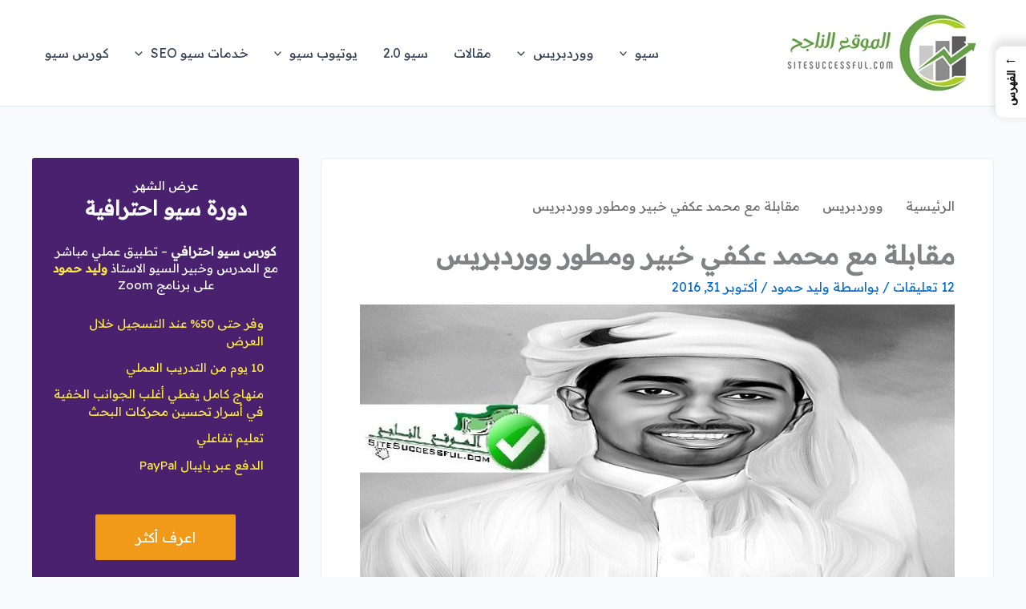

--- FILE ---
content_type: text/html; charset=UTF-8
request_url: https://sitesuccessful.com/mohammad-okfie-interview/
body_size: 50008
content:
<!DOCTYPE html> 
<html dir="rtl" lang="ar"> 
<head>
<meta charset="UTF-8">
<meta name="viewport" content="width=device-width, initial-scale=1">
<meta name='robots' content='index, follow, max-image-preview:large, max-snippet:-1, max-video-preview:-1' /><title>مقابلة مع محمد عكفي خبير ومطور ووردبريس | الموقع الناجح</title>
<meta name="description" content="مقابلة كاملة مع الاستاذ محمد عكفي احد اكبر خبراء ومطوري ووردبريس في المحتوى العربي, ليحدثنا عن مشاكل ووردبريس وحلها وبعض النصائح الاخرى المفيدة في عملنا." />
<link rel="canonical" href="https://sitesuccessful.com/mohammad-okfie-interview/" />
<meta property="og:locale" content="ar_AR" />
<meta property="og:type" content="article" />
<meta property="og:title" content="مقابلة مع محمد عكفي خبير ومطور ووردبريس | الموقع الناجح" />
<meta property="og:description" content="مقابلة كاملة مع الاستاذ محمد عكفي احد اكبر خبراء ومطوري ووردبريس في المحتوى العربي, ليحدثنا عن مشاكل ووردبريس وحلها وبعض النصائح الاخرى المفيدة في عملنا." />
<meta property="og:url" content="https://sitesuccessful.com/mohammad-okfie-interview/" />
<meta property="og:site_name" content="الموقع الناجح" />
<meta property="article:publisher" content="http://www.facebook.com/sitesuccessful" />
<meta property="article:author" content="https://www.facebook.com/waleed.hamoud.7" />
<meta property="article:published_time" content="2016-10-31T16:59:54+00:00" />
<meta property="article:modified_time" content="2024-02-29T10:25:52+00:00" />
<meta property="og:image" content="https://sitesuccessful.com/wp-content/uploads/2016/10/محمد-العكفي.jpg" />
<meta property="og:image:width" content="750" />
<meta property="og:image:height" content="360" />
<meta property="og:image:type" content="image/jpeg" />
<meta name="author" content="وليد حمود" />
<meta name="twitter:card" content="summary_large_image" />
<meta name="twitter:creator" content="@sitesuccessful" />
<meta name="twitter:site" content="@sitesuccessful" />
<meta name="twitter:label1" content="كُتب بواسطة" />
<meta name="twitter:data1" content="وليد حمود" />
<script type="application/ld+json" class="yoast-schema-graph">{"@context":"https://schema.org","@graph":[{"@type":"Article","@id":"https://sitesuccessful.com/mohammad-okfie-interview/#article","isPartOf":{"@id":"https://sitesuccessful.com/mohammad-okfie-interview/"},"author":{"name":"وليد حمود","@id":"https://sitesuccessful.com/#/schema/person/be9d63a449ede4690ab6f72746ef3e0d"},"headline":"مقابلة مع محمد عكفي خبير ومطور ووردبريس","datePublished":"2016-10-31T16:59:54+00:00","dateModified":"2024-02-29T10:25:52+00:00","mainEntityOfPage":{"@id":"https://sitesuccessful.com/mohammad-okfie-interview/"},"wordCount":30,"commentCount":12,"publisher":{"@id":"https://sitesuccessful.com/#organization"},"image":{"@id":"https://sitesuccessful.com/mohammad-okfie-interview/#primaryimage"},"thumbnailUrl":"https://sitesuccessful.com/wp-content/uploads/2016/10/محمد-العكفي.jpg","keywords":["خبير ووردبريس"],"articleSection":["ووردبريس"],"inLanguage":"ar","potentialAction":[{"@type":"CommentAction","name":"Comment","target":["https://sitesuccessful.com/mohammad-okfie-interview/#respond"]}]},{"@type":"WebPage","@id":"https://sitesuccessful.com/mohammad-okfie-interview/","url":"https://sitesuccessful.com/mohammad-okfie-interview/","name":"مقابلة مع محمد عكفي خبير ومطور ووردبريس | الموقع الناجح","isPartOf":{"@id":"https://sitesuccessful.com/#website"},"primaryImageOfPage":{"@id":"https://sitesuccessful.com/mohammad-okfie-interview/#primaryimage"},"image":{"@id":"https://sitesuccessful.com/mohammad-okfie-interview/#primaryimage"},"thumbnailUrl":"https://sitesuccessful.com/wp-content/uploads/2016/10/محمد-العكفي.jpg","datePublished":"2016-10-31T16:59:54+00:00","dateModified":"2024-02-29T10:25:52+00:00","description":"مقابلة كاملة مع الاستاذ محمد عكفي احد اكبر خبراء ومطوري ووردبريس في المحتوى العربي, ليحدثنا عن مشاكل ووردبريس وحلها وبعض النصائح الاخرى المفيدة في عملنا.","breadcrumb":{"@id":"https://sitesuccessful.com/mohammad-okfie-interview/#breadcrumb"},"inLanguage":"ar","potentialAction":[{"@type":"ReadAction","target":["https://sitesuccessful.com/mohammad-okfie-interview/"]}]},{"@type":"ImageObject","inLanguage":"ar","@id":"https://sitesuccessful.com/mohammad-okfie-interview/#primaryimage","url":"https://sitesuccessful.com/wp-content/uploads/2016/10/محمد-العكفي.jpg","contentUrl":"https://sitesuccessful.com/wp-content/uploads/2016/10/محمد-العكفي.jpg","width":750,"height":360,"caption":"مقابلة محمد عكفي"},{"@type":"BreadcrumbList","@id":"https://sitesuccessful.com/mohammad-okfie-interview/#breadcrumb","itemListElement":[{"@type":"ListItem","position":1,"name":"الموقع الناجح","item":"https://sitesuccessful.com/"},{"@type":"ListItem","position":2,"name":"ووردبريس","item":"https://sitesuccessful.com/wordpress/"},{"@type":"ListItem","position":3,"name":"مقابلة مع محمد عكفي خبير ومطور ووردبريس"}]},{"@type":"WebSite","@id":"https://sitesuccessful.com/#website","url":"https://sitesuccessful.com/","name":"الموقع الناجح","description":"طريقك لبناء موقع ناجح","publisher":{"@id":"https://sitesuccessful.com/#organization"},"alternateName":"الموقع الناجح","potentialAction":[{"@type":"SearchAction","target":{"@type":"EntryPoint","urlTemplate":"https://sitesuccessful.com/?s={search_term_string}"},"query-input":{"@type":"PropertyValueSpecification","valueRequired":true,"valueName":"search_term_string"}}],"inLanguage":"ar"},{"@type":"Organization","@id":"https://sitesuccessful.com/#organization","name":"الموقع الناجح","url":"https://sitesuccessful.com/","logo":{"@type":"ImageObject","inLanguage":"ar","@id":"https://sitesuccessful.com/#/schema/logo/image/","url":"https://sitesuccessful.com/wp-content/uploads/2015/02/الموقع-الناجح.jpg","contentUrl":"https://sitesuccessful.com/wp-content/uploads/2015/02/الموقع-الناجح.jpg","width":544,"height":218,"caption":"الموقع الناجح"},"image":{"@id":"https://sitesuccessful.com/#/schema/logo/image/"},"sameAs":["http://www.facebook.com/sitesuccessful","https://x.com/sitesuccessful","http://www.youtube.com/c/Sitesuccessfulcom"]},{"@type":"Person","@id":"https://sitesuccessful.com/#/schema/person/be9d63a449ede4690ab6f72746ef3e0d","name":"وليد حمود","image":{"@type":"ImageObject","inLanguage":"ar","@id":"https://sitesuccessful.com/#/schema/person/image/","url":"https://secure.gravatar.com/avatar/f210ac2054f7237d745d2326a499372907b528f140203af7c9182dd5a6ac8b15?s=96&d=identicon&r=g","contentUrl":"https://secure.gravatar.com/avatar/f210ac2054f7237d745d2326a499372907b528f140203af7c9182dd5a6ac8b15?s=96&d=identicon&r=g","caption":"وليد حمود"},"description":"اعمل في مجال تهيئة المواقع وتطويرها منذ اكثر من 14 سنة, عملت بشكل مجاني لمدة سنتين حتى اكتسبت الخبرة الكافية, استخدم السيو و برمجيات بسيطة لتهيئة المواقع وجعلها مُنافسة, هدفي اعطاء العنان لكل شاب والبدء بالخطوة الاولى لتحقيق حلمه.","sameAs":["https://sitesuccessful.com/","https://www.facebook.com/waleed.hamoud.7","https://www.linkedin.com/in/waleedhammoud/"],"url":"https://sitesuccessful.com/author/admin/"}]}</script>
<link rel="alternate" type="application/rss+xml" title="الموقع الناجح &laquo; الخلاصة" href="https://sitesuccessful.com/feed/" />
<link rel="alternate" type="application/rss+xml" title="الموقع الناجح &laquo; خلاصة التعليقات" href="https://sitesuccessful.com/comments/feed/" />
<link rel="alternate" type="application/rss+xml" title="الموقع الناجح &laquo; مقابلة مع محمد عكفي خبير ومطور ووردبريس خلاصة التعليقات" href="https://sitesuccessful.com/mohammad-okfie-interview/feed/" /> 
<link rel="profile" href="https://gmpg.org/xfn/11"> 
<style id='wp-img-auto-sizes-contain-inline-css'> img:is([sizes=auto i],[sizes^="auto," i]){contain-intrinsic-size:3000px 1500px} /*# sourceURL=wp-img-auto-sizes-contain-inline-css */ </style> 
<link rel='stylesheet' id='astra-theme-css-rtl-css' href='https://sitesuccessful.com/wp-content/themes/astra/assets/css/minified/main.min-rtl.css?ver=4.12.1' media='all' /> 
<style id='astra-theme-css-inline-css'> :root{--ast-post-nav-space:0;--ast-container-default-xlg-padding:3em;--ast-container-default-lg-padding:3em;--ast-container-default-slg-padding:2em;--ast-container-default-md-padding:3em;--ast-container-default-sm-padding:3em;--ast-container-default-xs-padding:2.4em;--ast-container-default-xxs-padding:1.8em;--ast-code-block-background:#ECEFF3;--ast-comment-inputs-background:#F9FAFB;--ast-normal-container-width:1200px;--ast-narrow-container-width:750px;--ast-blog-title-font-weight:normal;--ast-blog-meta-weight:inherit;--ast-global-color-primary:var(--ast-global-color-5);--ast-global-color-secondary:var(--ast-global-color-4);--ast-global-color-alternate-background:var(--ast-global-color-7);--ast-global-color-subtle-background:var(--ast-global-color-6);--ast-bg-style-guide:var( --ast-global-color-secondary,--ast-global-color-5 );--ast-shadow-style-guide:0px 0px 4px 0 #00000057;--ast-global-dark-bg-style:#fff;--ast-global-dark-lfs:#fbfbfb;--ast-widget-bg-color:#fafafa;--ast-wc-container-head-bg-color:#fbfbfb;--ast-title-layout-bg:#eeeeee;--ast-search-border-color:#e7e7e7;--ast-lifter-hover-bg:#e6e6e6;--ast-gallery-block-color:#000;--srfm-color-input-label:var(--ast-global-color-2);}html{font-size:100%;}a{color:#046bd2;}a:hover,a:focus{color:#046bd2;}body,button,input,select,textarea,.ast-button,.ast-custom-button{font-family:'Readex Pro',sans-serif;font-weight:400;font-size:16px;font-size:1rem;line-height:var(--ast-body-line-height,1.65em);}blockquote{color:var(--ast-global-color-3);}h1,h2,h3,h4,h5,h6,.entry-content :where(h1,h2,h3,h4,h5,h6),.site-title,.site-title a{font-weight:600;}.ast-site-identity .site-title a{color:var(--ast-global-color-2);}.site-title{font-size:26px;font-size:1.625rem;display:none;}.site-header .site-description{font-size:15px;font-size:0.9375rem;display:none;}.entry-title{font-size:26px;font-size:1.625rem;}.archive .ast-article-post .ast-article-inner,.blog .ast-article-post .ast-article-inner,.archive .ast-article-post .ast-article-inner:hover,.blog .ast-article-post .ast-article-inner:hover{overflow:hidden;}h1,.entry-content :where(h1){font-size:40px;font-size:2.5rem;font-weight:600;line-height:1.4em;}h2,.entry-content :where(h2){font-size:32px;font-size:2rem;font-weight:600;line-height:1.3em;}h3,.entry-content :where(h3){font-size:26px;font-size:1.625rem;font-weight:600;line-height:1.3em;}h4,.entry-content :where(h4){font-size:24px;font-size:1.5rem;line-height:1.2em;font-weight:600;}h5,.entry-content :where(h5){font-size:20px;font-size:1.25rem;line-height:1.2em;font-weight:600;}h6,.entry-content :where(h6){font-size:16px;font-size:1rem;line-height:1.25em;font-weight:600;}::selection{background-color:var(--ast-global-color-0);color:#ffffff;}body,h1,h2,h3,h4,h5,h6,.entry-title a,.entry-content :where(h1,h2,h3,h4,h5,h6){color:var(--ast-global-color-3);}.tagcloud a:hover,.tagcloud a:focus,.tagcloud a.current-item{color:#ffffff;border-color:#046bd2;background-color:#046bd2;}input:focus,input[type="text"]:focus,input[type="email"]:focus,input[type="url"]:focus,input[type="password"]:focus,input[type="reset"]:focus,input[type="search"]:focus,textarea:focus{border-color:#046bd2;}input[type="radio"]:checked,input[type=reset],input[type="checkbox"]:checked,input[type="checkbox"]:hover:checked,input[type="checkbox"]:focus:checked,input[type=range]::-webkit-slider-thumb{border-color:#046bd2;background-color:#046bd2;box-shadow:none;}.site-footer a:hover + .post-count,.site-footer a:focus + .post-count{background:#046bd2;border-color:#046bd2;}.single .nav-links .nav-previous,.single .nav-links .nav-next{color:#046bd2;}.entry-meta,.entry-meta *{line-height:1.45;color:#046bd2;}.entry-meta a:not(.ast-button):hover,.entry-meta a:not(.ast-button):hover *,.entry-meta a:not(.ast-button):focus,.entry-meta a:not(.ast-button):focus *,.page-links > .page-link,.page-links .page-link:hover,.post-navigation a:hover{color:#046bd2;}#cat option,.secondary .calendar_wrap thead a,.secondary .calendar_wrap thead a:visited{color:#046bd2;}.secondary .calendar_wrap #today,.ast-progress-val span{background:#046bd2;}.secondary a:hover + .post-count,.secondary a:focus + .post-count{background:#046bd2;border-color:#046bd2;}.calendar_wrap #today > a{color:#ffffff;}.page-links .page-link,.single .post-navigation a{color:#046bd2;}.ast-search-menu-icon .search-form button.search-submit{padding:0 4px;}.ast-search-menu-icon form.search-form{padding-right:0;}.ast-search-menu-icon.slide-search input.search-field{width:0;}.ast-header-search .ast-search-menu-icon.ast-dropdown-active .search-form,.ast-header-search .ast-search-menu-icon.ast-dropdown-active .search-field:focus{transition:all 0.2s;}.search-form input.search-field:focus{outline:none;}.ast-blog-layout-6-grid .ast-article-inner .post-thumb::after{content:"";position:absolute;top:0;right:0;bottom:0;left:0;}.ast-archive-title{color:var(--ast-global-color-2);}.widget-title,.widget .wp-block-heading{font-size:22px;font-size:1.375rem;color:var(--ast-global-color-2);}#secondary,#secondary button,#secondary input,#secondary select,#secondary textarea{font-size:16px;font-size:1rem;}.ast-single-post .entry-content a,.ast-comment-content a:not(.ast-comment-edit-reply-wrap a){text-decoration:underline;}.ast-single-post .wp-block-button .wp-block-button__link,.ast-single-post .elementor-widget-button .elementor-button,.ast-single-post .entry-content .uagb-tab a,.ast-single-post .entry-content .uagb-ifb-cta a,.ast-single-post .entry-content .wp-block-uagb-buttons a,.ast-single-post .entry-content .uabb-module-content a,.ast-single-post .entry-content .uagb-post-grid a,.ast-single-post .entry-content .uagb-timeline a,.ast-single-post .entry-content .uagb-toc__wrap a,.ast-single-post .entry-content .uagb-taxomony-box a,.entry-content .wp-block-latest-posts > li > a,.ast-single-post .entry-content .wp-block-file__button,a.ast-post-filter-single,.ast-single-post .wp-block-buttons .wp-block-button.is-style-outline .wp-block-button__link,.ast-single-post .ast-comment-content .comment-reply-link,.ast-single-post .ast-comment-content .comment-edit-link{text-decoration:none;}.ast-search-menu-icon.slide-search a:focus-visible:focus-visible,.astra-search-icon:focus-visible,#close:focus-visible,a:focus-visible,.ast-menu-toggle:focus-visible,.site .skip-link:focus-visible,.wp-block-loginout input:focus-visible,.wp-block-search.wp-block-search__button-inside .wp-block-search__inside-wrapper,.ast-header-navigation-arrow:focus-visible,.ast-orders-table__row .ast-orders-table__cell:focus-visible,a#ast-apply-coupon:focus-visible,#ast-apply-coupon:focus-visible,#close:focus-visible,.button.search-submit:focus-visible,#search_submit:focus,.normal-search:focus-visible,.ast-header-account-wrap:focus-visible,.astra-cart-drawer-close:focus,.ast-single-variation:focus,.ast-button:focus,.ast-builder-button-wrap:has(.ast-custom-button-link:focus),.ast-builder-button-wrap .ast-custom-button-link:focus{outline-style:dotted;outline-color:inherit;outline-width:thin;}input:focus,input[type="text"]:focus,input[type="email"]:focus,input[type="url"]:focus,input[type="password"]:focus,input[type="reset"]:focus,input[type="search"]:focus,input[type="number"]:focus,textarea:focus,.wp-block-search__input:focus,[data-section="section-header-mobile-trigger"] .ast-button-wrap .ast-mobile-menu-trigger-minimal:focus,.ast-mobile-popup-drawer.active .menu-toggle-close:focus,#ast-scroll-top:focus,#coupon_code:focus,#ast-coupon-code:focus{border-style:dotted;border-color:inherit;border-width:thin;}input{outline:none;}.ast-logo-title-inline .site-logo-img{padding-right:1em;}.site-logo-img img{ transition:all 0.2s linear;}body .ast-oembed-container *{position:absolute;top:0;width:100%;height:100%;right:0;}body .wp-block-embed-pocket-casts .ast-oembed-container *{position:unset;}.ast-single-post-featured-section + article {margin-top: 2em;}.site-content .ast-single-post-featured-section img {width: 100%;overflow: hidden;object-fit: cover;}.site > .ast-single-related-posts-container {margin-top: 0;}@media (min-width: 922px) {.ast-desktop .ast-container--narrow {max-width: var(--ast-narrow-container-width);margin: 0 auto;}}#secondary {margin: 4em 0 2.5em;word-break: break-word;line-height: 2;}#secondary li {margin-bottom: 0.75em;}#secondary li:last-child {margin-bottom: 0;}@media (max-width: 768px) {.js_active .ast-plain-container.ast-single-post #secondary {margin-top: 1.5em;}}.ast-separate-container.ast-two-container #secondary .widget {background-color: #fff;padding: 2em;margin-bottom: 2em;}@media (min-width: 993px) {.ast-left-sidebar #secondary {padding-left: 60px;}.ast-right-sidebar #secondary {padding-right: 60px;}}@media (max-width: 993px) {.ast-right-sidebar #secondary {padding-right: 30px;}.ast-left-sidebar #secondary {padding-left: 30px;}}@media (min-width: 993px) {.ast-page-builder-template.ast-left-sidebar #secondary {padding-right: 60px;}.ast-page-builder-template.ast-right-sidebar #secondary {padding-left: 60px;}}@media (max-width: 993px) {.ast-page-builder-template.ast-right-sidebar #secondary {padding-left: 30px;}.ast-page-builder-template.ast-left-sidebar #secondary {padding-right: 30px;}}@media (max-width:921.9px){#ast-desktop-header{display:none;}}@media (min-width:922px){#ast-mobile-header{display:none;}}@media( max-width: 420px ) {.single .nav-links .nav-previous,.single .nav-links .nav-next {width: 100%;text-align: center;}}.wp-block-buttons.aligncenter{justify-content:center;}@media (max-width:921px){.ast-theme-transparent-header #primary,.ast-theme-transparent-header #secondary{padding:0;}}@media (max-width:921px){.ast-plain-container.ast-no-sidebar #primary{padding:0;}}.ast-plain-container.ast-no-sidebar #primary{margin-top:0;margin-bottom:0;}@media (min-width:1200px){.ast-plain-container.ast-no-sidebar #primary{margin-top:60px;margin-bottom:60px;}}.wp-block-button.is-style-outline .wp-block-button__link{border-color:var(--ast-global-color-0);}div.wp-block-button.is-style-outline > .wp-block-button__link:not(.has-text-color),div.wp-block-button.wp-block-button__link.is-style-outline:not(.has-text-color){color:var(--ast-global-color-0);}.wp-block-button.is-style-outline .wp-block-button__link:hover,.wp-block-buttons .wp-block-button.is-style-outline .wp-block-button__link:focus,.wp-block-buttons .wp-block-button.is-style-outline > .wp-block-button__link:not(.has-text-color):hover,.wp-block-buttons .wp-block-button.wp-block-button__link.is-style-outline:not(.has-text-color):hover{color:#ffffff;background-color:#046bd2;border-color:#046bd2;}.post-page-numbers.current .page-link,.ast-pagination .page-numbers.current{color:#ffffff;border-color:var(--ast-global-color-0);background-color:var(--ast-global-color-0);}.wp-block-button.is-style-outline .wp-block-button__link.wp-element-button,.ast-outline-button{border-color:var(--ast-global-color-0);font-family:inherit;font-weight:500;font-size:16px;font-size:1rem;line-height:1em;}.wp-block-buttons .wp-block-button.is-style-outline > .wp-block-button__link:not(.has-text-color),.wp-block-buttons .wp-block-button.wp-block-button__link.is-style-outline:not(.has-text-color),.ast-outline-button{color:var(--ast-global-color-0);}.wp-block-button.is-style-outline .wp-block-button__link:hover,.wp-block-buttons .wp-block-button.is-style-outline .wp-block-button__link:focus,.wp-block-buttons .wp-block-button.is-style-outline > .wp-block-button__link:not(.has-text-color):hover,.wp-block-buttons .wp-block-button.wp-block-button__link.is-style-outline:not(.has-text-color):hover,.ast-outline-button:hover,.ast-outline-button:focus,.wp-block-uagb-buttons-child .uagb-buttons-repeater.ast-outline-button:hover,.wp-block-uagb-buttons-child .uagb-buttons-repeater.ast-outline-button:focus{color:#ffffff;background-color:#046bd2;border-color:#046bd2;}.wp-block-button .wp-block-button__link.wp-element-button.is-style-outline:not(.has-background),.wp-block-button.is-style-outline>.wp-block-button__link.wp-element-button:not(.has-background),.ast-outline-button{background-color:transparent;}.entry-content[data-ast-blocks-layout] > figure{margin-bottom:1em;}h1.widget-title{font-weight:600;}h2.widget-title{font-weight:600;}h3.widget-title{font-weight:600;}#page{display:flex;flex-direction:column;min-height:100vh;}.ast-404-layout-1 h1.page-title{color:var(--ast-global-color-2);}.single .post-navigation a{line-height:1em;height:inherit;}.error-404 .page-sub-title{font-size:1.5rem;font-weight:inherit;}.search .site-content .content-area .search-form{margin-bottom:0;}#page .site-content{flex-grow:1;}.widget{margin-bottom:1.25em;}#secondary li{line-height:1.5em;}#secondary .wp-block-group h2{margin-bottom:0.7em;}#secondary h2{font-size:1.7rem;}.ast-separate-container .ast-article-post,.ast-separate-container .ast-article-single,.ast-separate-container .comment-respond{padding:3em;}.ast-separate-container .ast-article-single .ast-article-single{padding:0;}.ast-article-single .wp-block-post-template-is-layout-grid{padding-right:0;}.ast-separate-container .comments-title,.ast-narrow-container .comments-title{padding:1.5em 2em;}.ast-page-builder-template .comment-form-textarea,.ast-comment-formwrap .ast-grid-common-col{padding:0;}.ast-comment-formwrap{padding:0;display:inline-flex;column-gap:20px;width:100%;margin-left:0;margin-right:0;}.comments-area textarea#comment:focus,.comments-area textarea#comment:active,.comments-area .ast-comment-formwrap input[type="text"]:focus,.comments-area .ast-comment-formwrap input[type="text"]:active {box-shadow:none;outline:none;}.archive.ast-page-builder-template .entry-header{margin-top:2em;}.ast-page-builder-template .ast-comment-formwrap{width:100%;}.entry-title{margin-bottom:0.5em;}.ast-archive-description p{font-size:inherit;font-weight:inherit;line-height:inherit;}.ast-separate-container .ast-comment-list li.depth-1,.hentry{margin-bottom:2em;}@media (min-width:921px){.ast-left-sidebar.ast-page-builder-template #secondary,.archive.ast-right-sidebar.ast-page-builder-template .site-main{padding-right:20px;padding-left:20px;}}@media (max-width:544px){.ast-comment-formwrap.ast-row{column-gap:10px;display:inline-block;}#ast-commentform .ast-grid-common-col{position:relative;width:100%;}}@media (min-width:1201px){.ast-separate-container .ast-article-post,.ast-separate-container .ast-article-single,.ast-separate-container .ast-author-box,.ast-separate-container .ast-404-layout-1,.ast-separate-container .no-results{padding:3em;}}@media (max-width:921px){.ast-left-sidebar #content > .ast-container{display:flex;flex-direction:column-reverse;width:100%;}}@media (max-width:921px){#secondary.secondary{padding-top:0;}.ast-separate-container.ast-right-sidebar #secondary{padding-left:1em;padding-right:1em;}.ast-separate-container.ast-two-container #secondary{padding-left:0;padding-right:0;}.ast-page-builder-template .entry-header #secondary,.ast-page-builder-template #secondary{margin-top:1.5em;}}@media (max-width:921px){.ast-right-sidebar #primary{padding-left:0;}.ast-page-builder-template.ast-left-sidebar #secondary,ast-page-builder-template.ast-right-sidebar #secondary{padding-left:20px;padding-right:20px;}.ast-right-sidebar #secondary,.ast-left-sidebar #primary{padding-right:0;}.ast-left-sidebar #secondary{padding-left:0;}}@media (min-width:922px){.ast-separate-container.ast-right-sidebar #primary,.ast-separate-container.ast-left-sidebar #primary{border:0;}.search-no-results.ast-separate-container #primary{margin-bottom:4em;}}@media (min-width:922px){.ast-right-sidebar #primary{border-left:1px solid var(--ast-border-color);}.ast-right-sidebar #secondary{border-right:1px solid var(--ast-border-color);margin-right:-1px;}.ast-left-sidebar #primary{border-right:1px solid var(--ast-border-color);}.ast-left-sidebar #secondary{border-left:1px solid var(--ast-border-color);margin-left:-1px;}.ast-separate-container.ast-two-container.ast-right-sidebar #secondary{padding-right:30px;padding-left:0;}.ast-separate-container.ast-two-container.ast-left-sidebar #secondary{padding-left:30px;padding-right:0;}.ast-separate-container.ast-right-sidebar #secondary,.ast-separate-container.ast-left-sidebar #secondary{border:0;margin-left:auto;margin-right:auto;}.ast-separate-container.ast-two-container #secondary .widget:last-child{margin-bottom:0;}}.elementor-widget-button .elementor-button{border-style:solid;text-decoration:none;border-top-width:0;border-right-width:0;border-left-width:0;border-bottom-width:0;}body .elementor-button.elementor-size-sm,body .elementor-button.elementor-size-xs,body .elementor-button.elementor-size-md,body .elementor-button.elementor-size-lg,body .elementor-button.elementor-size-xl,body .elementor-button{padding-top:15px;padding-right:30px;padding-bottom:15px;padding-left:30px;}@media (max-width:921px){.elementor-widget-button .elementor-button.elementor-size-sm,.elementor-widget-button .elementor-button.elementor-size-xs,.elementor-widget-button .elementor-button.elementor-size-md,.elementor-widget-button .elementor-button.elementor-size-lg,.elementor-widget-button .elementor-button.elementor-size-xl,.elementor-widget-button .elementor-button{padding-top:14px;padding-right:28px;padding-bottom:14px;padding-left:28px;}}@media (max-width:544px){.elementor-widget-button .elementor-button.elementor-size-sm,.elementor-widget-button .elementor-button.elementor-size-xs,.elementor-widget-button .elementor-button.elementor-size-md,.elementor-widget-button .elementor-button.elementor-size-lg,.elementor-widget-button .elementor-button.elementor-size-xl,.elementor-widget-button .elementor-button{padding-top:12px;padding-right:24px;padding-bottom:12px;padding-left:24px;}}.wp-block-button .wp-block-button__link{color:#ffffff;}.elementor-widget-button .elementor-button{font-weight:500;font-size:16px;font-size:1rem;line-height:1em;}body .elementor-button.elementor-size-sm,body .elementor-button.elementor-size-xs,body .elementor-button.elementor-size-md,body .elementor-button.elementor-size-lg,body .elementor-button.elementor-size-xl,body .elementor-button{font-size:16px;font-size:1rem;}.wp-block-button .wp-block-button__link:hover,.wp-block-button .wp-block-button__link:focus{color:#ffffff;background-color:#046bd2;border-color:#046bd2;}.elementor-widget-heading h1.elementor-heading-title{line-height:1.4em;}.elementor-widget-heading h2.elementor-heading-title{line-height:1.3em;}.elementor-widget-heading h3.elementor-heading-title{line-height:1.3em;}.elementor-widget-heading h4.elementor-heading-title{line-height:1.2em;}.elementor-widget-heading h5.elementor-heading-title{line-height:1.2em;}.elementor-widget-heading h6.elementor-heading-title{line-height:1.25em;}.wp-block-button .wp-block-button__link,.wp-block-search .wp-block-search__button,body .wp-block-file .wp-block-file__button{border-color:var(--ast-global-color-0);background-color:var(--ast-global-color-0);color:#ffffff;font-family:inherit;font-weight:500;line-height:1em;font-size:16px;font-size:1rem;padding-top:15px;padding-right:30px;padding-bottom:15px;padding-left:30px;}@media (max-width:921px){.wp-block-button .wp-block-button__link,.wp-block-search .wp-block-search__button,body .wp-block-file .wp-block-file__button{padding-top:14px;padding-right:28px;padding-bottom:14px;padding-left:28px;}}@media (max-width:544px){.wp-block-button .wp-block-button__link,.wp-block-search .wp-block-search__button,body .wp-block-file .wp-block-file__button{padding-top:12px;padding-right:24px;padding-bottom:12px;padding-left:24px;}}.menu-toggle,button,.ast-button,.ast-custom-button,.button,input#submit,input[type="button"],input[type="submit"],input[type="reset"],form[CLASS*="wp-block-search__"].wp-block-search .wp-block-search__inside-wrapper .wp-block-search__button,body .wp-block-file .wp-block-file__button,.search .search-submit{border-style:solid;border-top-width:0;border-right-width:0;border-left-width:0;border-bottom-width:0;color:#ffffff;border-color:var(--ast-global-color-0);background-color:var(--ast-global-color-0);padding-top:15px;padding-right:30px;padding-bottom:15px;padding-left:30px;font-family:inherit;font-weight:500;font-size:16px;font-size:1rem;line-height:1em;}button:focus,.menu-toggle:hover,button:hover,.ast-button:hover,.ast-custom-button:hover .button:hover,.ast-custom-button:hover ,input[type=reset]:hover,input[type=reset]:focus,input#submit:hover,input#submit:focus,input[type="button"]:hover,input[type="button"]:focus,input[type="submit"]:hover,input[type="submit"]:focus,form[CLASS*="wp-block-search__"].wp-block-search .wp-block-search__inside-wrapper .wp-block-search__button:hover,form[CLASS*="wp-block-search__"].wp-block-search .wp-block-search__inside-wrapper .wp-block-search__button:focus,body .wp-block-file .wp-block-file__button:hover,body .wp-block-file .wp-block-file__button:focus{color:#ffffff;background-color:#046bd2;border-color:#046bd2;}form[CLASS*="wp-block-search__"].wp-block-search .wp-block-search__inside-wrapper .wp-block-search__button.has-icon{padding-top:calc(15px - 3px);padding-right:calc(30px - 3px);padding-bottom:calc(15px - 3px);padding-left:calc(30px - 3px);}@media (max-width:921px){.menu-toggle,button,.ast-button,.ast-custom-button,.button,input#submit,input[type="button"],input[type="submit"],input[type="reset"],form[CLASS*="wp-block-search__"].wp-block-search .wp-block-search__inside-wrapper .wp-block-search__button,body .wp-block-file .wp-block-file__button,.search .search-submit{padding-top:14px;padding-right:28px;padding-bottom:14px;padding-left:28px;}}@media (max-width:544px){.menu-toggle,button,.ast-button,.ast-custom-button,.button,input#submit,input[type="button"],input[type="submit"],input[type="reset"],form[CLASS*="wp-block-search__"].wp-block-search .wp-block-search__inside-wrapper .wp-block-search__button,body .wp-block-file .wp-block-file__button,.search .search-submit{padding-top:12px;padding-right:24px;padding-bottom:12px;padding-left:24px;}}@media (max-width:921px){.ast-mobile-header-stack .main-header-bar .ast-search-menu-icon{display:inline-block;}.ast-header-break-point.ast-header-custom-item-outside .ast-mobile-header-stack .main-header-bar .ast-search-icon{margin:0;}.ast-comment-avatar-wrap img{max-width:2.5em;}.ast-comment-meta{padding:0 1.8888em 1.3333em;}.ast-separate-container .ast-comment-list li.depth-1{padding:1.5em 2.14em;}.ast-separate-container .comment-respond{padding:2em 2.14em;}}@media (min-width:544px){.ast-container{max-width:100%;}}@media (max-width:544px){.ast-separate-container .ast-article-post,.ast-separate-container .ast-article-single,.ast-separate-container .comments-title,.ast-separate-container .ast-archive-description{padding:1.5em 1em;}.ast-separate-container #content .ast-container{padding-left:0.54em;padding-right:0.54em;}.ast-separate-container .ast-comment-list .bypostauthor{padding:.5em;}.ast-search-menu-icon.ast-dropdown-active .search-field{width:170px;}.ast-separate-container #secondary{padding-top:0;}.ast-separate-container.ast-two-container #secondary .widget{margin-bottom:1.5em;padding-left:1em;padding-right:1em;}} #ast-mobile-header .ast-site-header-cart-li a{pointer-events:none;}.ast-separate-container{background-color:var(--ast-global-color-4);background-image:none;}@media (max-width:921px){.site-title{display:none;}.site-header .site-description{display:none;}h1,.entry-content :where(h1){font-size:30px;}h2,.entry-content :where(h2){font-size:25px;}h3,.entry-content :where(h3){font-size:20px;}}@media (max-width:544px){.site-title{display:none;}.site-header .site-description{display:none;}h1,.entry-content :where(h1){font-size:30px;}h2,.entry-content :where(h2){font-size:25px;}h3,.entry-content :where(h3){font-size:20px;}}@media (max-width:921px){html{font-size:91.2%;}}@media (max-width:544px){html{font-size:91.2%;}}@media (min-width:922px){.ast-container{max-width:1240px;}}@media (min-width:922px){.site-content .ast-container{display:flex;}}@media (max-width:921px){.site-content .ast-container{flex-direction:column;}}@media (min-width:922px){.main-header-menu .sub-menu .menu-item.ast-left-align-sub-menu:hover > .sub-menu,.main-header-menu .sub-menu .menu-item.ast-left-align-sub-menu.focus > .sub-menu{margin-left:-0px;}}.entry-content li > p{margin-bottom:0;}.site .comments-area{padding-bottom:3em;}.wp-block-file {display: flex;align-items: center;flex-wrap: wrap;justify-content: space-between;}.wp-block-pullquote {border: none;}.wp-block-pullquote blockquote::before {content: "\201D";font-family: "Helvetica",sans-serif;display: flex;transform: rotate( 180deg );font-size: 6rem;font-style: normal;line-height: 1;font-weight: bold;align-items: center;justify-content: center;}.has-text-align-right > blockquote::before {justify-content: flex-start;}.has-text-align-left > blockquote::before {justify-content: flex-end;}figure.wp-block-pullquote.is-style-solid-color blockquote {max-width: 100%;text-align: inherit;}:root {--wp--custom--ast-default-block-top-padding: 3em;--wp--custom--ast-default-block-right-padding: 3em;--wp--custom--ast-default-block-bottom-padding: 3em;--wp--custom--ast-default-block-left-padding: 3em;--wp--custom--ast-container-width: 1200px;--wp--custom--ast-content-width-size: 1200px;--wp--custom--ast-wide-width-size: calc(1200px + var(--wp--custom--ast-default-block-left-padding) + var(--wp--custom--ast-default-block-right-padding));}.ast-narrow-container {--wp--custom--ast-content-width-size: 750px;--wp--custom--ast-wide-width-size: 750px;}@media(max-width: 921px) {:root {--wp--custom--ast-default-block-top-padding: 3em;--wp--custom--ast-default-block-right-padding: 2em;--wp--custom--ast-default-block-bottom-padding: 3em;--wp--custom--ast-default-block-left-padding: 2em;}}@media(max-width: 544px) {:root {--wp--custom--ast-default-block-top-padding: 3em;--wp--custom--ast-default-block-right-padding: 1.5em;--wp--custom--ast-default-block-bottom-padding: 3em;--wp--custom--ast-default-block-left-padding: 1.5em;}}.entry-content > .wp-block-group,.entry-content > .wp-block-cover,.entry-content > .wp-block-columns {padding-top: var(--wp--custom--ast-default-block-top-padding);padding-right: var(--wp--custom--ast-default-block-right-padding);padding-bottom: var(--wp--custom--ast-default-block-bottom-padding);padding-left: var(--wp--custom--ast-default-block-left-padding);}.ast-plain-container.ast-no-sidebar .entry-content > .alignfull,.ast-page-builder-template .ast-no-sidebar .entry-content > .alignfull {margin-left: calc( -50vw + 50%);margin-right: calc( -50vw + 50%);max-width: 100vw;width: 100vw;}.ast-plain-container.ast-no-sidebar .entry-content .alignfull .alignfull,.ast-page-builder-template.ast-no-sidebar .entry-content .alignfull .alignfull,.ast-plain-container.ast-no-sidebar .entry-content .alignfull .alignwide,.ast-page-builder-template.ast-no-sidebar .entry-content .alignfull .alignwide,.ast-plain-container.ast-no-sidebar .entry-content .alignwide .alignfull,.ast-page-builder-template.ast-no-sidebar .entry-content .alignwide .alignfull,.ast-plain-container.ast-no-sidebar .entry-content .alignwide .alignwide,.ast-page-builder-template.ast-no-sidebar .entry-content .alignwide .alignwide,.ast-plain-container.ast-no-sidebar .entry-content .wp-block-column .alignfull,.ast-page-builder-template.ast-no-sidebar .entry-content .wp-block-column .alignfull,.ast-plain-container.ast-no-sidebar .entry-content .wp-block-column .alignwide,.ast-page-builder-template.ast-no-sidebar .entry-content .wp-block-column .alignwide {margin-left: auto;margin-right: auto;width: 100%;}[data-ast-blocks-layout] .wp-block-separator:not(.is-style-dots) {height: 0;}[data-ast-blocks-layout] .wp-block-separator {margin: 20px auto;}[data-ast-blocks-layout] .wp-block-separator:not(.is-style-wide):not(.is-style-dots) {max-width: 100px;}[data-ast-blocks-layout] .wp-block-separator.has-background {padding: 0;}.entry-content[data-ast-blocks-layout] > * {max-width: var(--wp--custom--ast-content-width-size);margin-left: auto;margin-right: auto;}.entry-content[data-ast-blocks-layout] > .alignwide {max-width: var(--wp--custom--ast-wide-width-size);}.entry-content[data-ast-blocks-layout] .alignfull {max-width: none;}.entry-content .wp-block-columns {margin-bottom: 0;}blockquote {margin: 1.5em;border-color: rgba(0,0,0,0.05);}.wp-block-quote:not(.has-text-align-right):not(.has-text-align-center) {border-right: 5px solid rgba(0,0,0,0.05);}.has-text-align-right > blockquote,blockquote.has-text-align-right {border-left: 5px solid rgba(0,0,0,0.05);}.has-text-align-left > blockquote,blockquote.has-text-align-left {border-right: 5px solid rgba(0,0,0,0.05);}.wp-block-site-tagline,.wp-block-latest-posts .read-more {margin-top: 15px;}.wp-block-loginout p label {display: block;}.wp-block-loginout p:not(.login-remember):not(.login-submit) input {width: 100%;}.wp-block-loginout input:focus {border-color: transparent;}.wp-block-loginout input:focus {outline: thin dotted;}.entry-content .wp-block-media-text .wp-block-media-text__content {padding: 0 0 0 8%;}.entry-content .wp-block-media-text.has-media-on-the-right .wp-block-media-text__content {padding: 0 8% 0 0;}.entry-content .wp-block-media-text.has-background .wp-block-media-text__content {padding: 8%;}.entry-content .wp-block-cover:not([class*="background-color"]):not(.has-text-color.has-link-color) .wp-block-cover__inner-container,.entry-content .wp-block-cover:not([class*="background-color"]) .wp-block-cover-image-text,.entry-content .wp-block-cover:not([class*="background-color"]) .wp-block-cover-text,.entry-content .wp-block-cover-image:not([class*="background-color"]) .wp-block-cover__inner-container,.entry-content .wp-block-cover-image:not([class*="background-color"]) .wp-block-cover-image-text,.entry-content .wp-block-cover-image:not([class*="background-color"]) .wp-block-cover-text {color: var(--ast-global-color-primary,var(--ast-global-color-5));}.wp-block-loginout .login-remember input {width: 1.1rem;height: 1.1rem;margin: 0 5px 4px 0;vertical-align: middle;}.wp-block-latest-posts > li > *:first-child,.wp-block-latest-posts:not(.is-grid) > li:first-child {margin-top: 0;}.entry-content > .wp-block-buttons,.entry-content > .wp-block-uagb-buttons {margin-bottom: 1.5em;}.wp-block-search__inside-wrapper .wp-block-search__input {padding: 0 10px;color: var(--ast-global-color-3);background: var(--ast-global-color-primary,var(--ast-global-color-5));border-color: var(--ast-border-color);}.wp-block-latest-posts .read-more {margin-bottom: 1.5em;}.wp-block-search__no-button .wp-block-search__inside-wrapper .wp-block-search__input {padding-top: 5px;padding-bottom: 5px;}.wp-block-latest-posts .wp-block-latest-posts__post-date,.wp-block-latest-posts .wp-block-latest-posts__post-author {font-size: 1rem;}.wp-block-latest-posts > li > *,.wp-block-latest-posts:not(.is-grid) > li {margin-top: 12px;margin-bottom: 12px;}.ast-page-builder-template .entry-content[data-ast-blocks-layout] > .alignwide:where(:not(.uagb-is-root-container):not(.spectra-is-root-container)) > * {max-width: var(--wp--custom--ast-wide-width-size);}.ast-page-builder-template .entry-content[data-ast-blocks-layout] > .inherit-container-width > *,.ast-page-builder-template .entry-content[data-ast-blocks-layout] > *:not(.wp-block-group):where(:not(.uagb-is-root-container):not(.spectra-is-root-container)) > *,.entry-content[data-ast-blocks-layout] > .wp-block-cover .wp-block-cover__inner-container {max-width: var(--wp--custom--ast-content-width-size) ;margin-left: auto;margin-right: auto;}.ast-page-builder-template .entry-content[data-ast-blocks-layout] > *,.ast-page-builder-template .entry-content[data-ast-blocks-layout] > .alignfull:where(:not(.wp-block-group):not(.uagb-is-root-container):not(.spectra-is-root-container)) > * {max-width: none;}.entry-content[data-ast-blocks-layout] .wp-block-cover:not(.alignleft):not(.alignright) {width: auto;}@media(max-width: 1200px) {.ast-separate-container .entry-content > .alignfull,.ast-separate-container .entry-content[data-ast-blocks-layout] > .alignwide,.ast-plain-container .entry-content[data-ast-blocks-layout] > .alignwide,.ast-plain-container .entry-content .alignfull {margin-left: calc(-1 * min(var(--ast-container-default-xlg-padding),20px)) ;margin-right: calc(-1 * min(var(--ast-container-default-xlg-padding),20px));}}@media(min-width: 1201px) {.ast-separate-container .entry-content > .alignfull {margin-left: calc(-1 * var(--ast-container-default-xlg-padding) );margin-right: calc(-1 * var(--ast-container-default-xlg-padding) );}.ast-separate-container .entry-content[data-ast-blocks-layout] > .alignwide,.ast-plain-container .entry-content[data-ast-blocks-layout] > .alignwide {margin-left: calc(-1 * var(--wp--custom--ast-default-block-left-padding) );margin-right: calc(-1 * var(--wp--custom--ast-default-block-right-padding) );}}@media(min-width: 921px) {.ast-separate-container .entry-content .wp-block-group.alignwide:not(.inherit-container-width) > :where(:not(.alignleft):not(.alignright)),.ast-plain-container .entry-content .wp-block-group.alignwide:not(.inherit-container-width) > :where(:not(.alignleft):not(.alignright)) {max-width: calc( var(--wp--custom--ast-content-width-size) + 80px );}.ast-plain-container.ast-right-sidebar .entry-content[data-ast-blocks-layout] .alignfull,.ast-plain-container.ast-left-sidebar .entry-content[data-ast-blocks-layout] .alignfull {margin-left: -60px;margin-right: -60px;}}@media(min-width: 544px) {.entry-content > .alignleft {margin-left: 20px;}.entry-content > .alignright {margin-right: 20px;}}@media (max-width:544px){.wp-block-columns .wp-block-column:not(:last-child){margin-bottom:20px;}.wp-block-latest-posts{margin:0;}}@media( max-width: 600px ) {.entry-content .wp-block-media-text .wp-block-media-text__content,.entry-content .wp-block-media-text.has-media-on-the-right .wp-block-media-text__content {padding: 8% 0 0;}.entry-content .wp-block-media-text.has-background .wp-block-media-text__content {padding: 8%;}}.ast-page-builder-template .entry-header {padding-right: 0;}.ast-narrow-container .site-content .wp-block-uagb-image--align-full .wp-block-uagb-image__figure {max-width: 100%;margin-left: auto;margin-right: auto;}.entry-content ul,.entry-content ol {padding: revert;margin: revert;}.entry-content ul.wc-block-product-template{padding: 0;}:root .has-ast-global-color-0-color{color:var(--ast-global-color-0);}:root .has-ast-global-color-0-background-color{background-color:var(--ast-global-color-0);}:root .wp-block-button .has-ast-global-color-0-color{color:var(--ast-global-color-0);}:root .wp-block-button .has-ast-global-color-0-background-color{background-color:var(--ast-global-color-0);}:root .has-ast-global-color-1-color{color:var(--ast-global-color-1);}:root .has-ast-global-color-1-background-color{background-color:var(--ast-global-color-1);}:root .wp-block-button .has-ast-global-color-1-color{color:var(--ast-global-color-1);}:root .wp-block-button .has-ast-global-color-1-background-color{background-color:var(--ast-global-color-1);}:root .has-ast-global-color-2-color{color:var(--ast-global-color-2);}:root .has-ast-global-color-2-background-color{background-color:var(--ast-global-color-2);}:root .wp-block-button .has-ast-global-color-2-color{color:var(--ast-global-color-2);}:root .wp-block-button .has-ast-global-color-2-background-color{background-color:var(--ast-global-color-2);}:root .has-ast-global-color-3-color{color:var(--ast-global-color-3);}:root .has-ast-global-color-3-background-color{background-color:var(--ast-global-color-3);}:root .wp-block-button .has-ast-global-color-3-color{color:var(--ast-global-color-3);}:root .wp-block-button .has-ast-global-color-3-background-color{background-color:var(--ast-global-color-3);}:root .has-ast-global-color-4-color{color:var(--ast-global-color-4);}:root .has-ast-global-color-4-background-color{background-color:var(--ast-global-color-4);}:root .wp-block-button .has-ast-global-color-4-color{color:var(--ast-global-color-4);}:root .wp-block-button .has-ast-global-color-4-background-color{background-color:var(--ast-global-color-4);}:root .has-ast-global-color-5-color{color:var(--ast-global-color-5);}:root .has-ast-global-color-5-background-color{background-color:var(--ast-global-color-5);}:root .wp-block-button .has-ast-global-color-5-color{color:var(--ast-global-color-5);}:root .wp-block-button .has-ast-global-color-5-background-color{background-color:var(--ast-global-color-5);}:root .has-ast-global-color-6-color{color:var(--ast-global-color-6);}:root .has-ast-global-color-6-background-color{background-color:var(--ast-global-color-6);}:root .wp-block-button .has-ast-global-color-6-color{color:var(--ast-global-color-6);}:root .wp-block-button .has-ast-global-color-6-background-color{background-color:var(--ast-global-color-6);}:root .has-ast-global-color-7-color{color:var(--ast-global-color-7);}:root .has-ast-global-color-7-background-color{background-color:var(--ast-global-color-7);}:root .wp-block-button .has-ast-global-color-7-color{color:var(--ast-global-color-7);}:root .wp-block-button .has-ast-global-color-7-background-color{background-color:var(--ast-global-color-7);}:root .has-ast-global-color-8-color{color:var(--ast-global-color-8);}:root .has-ast-global-color-8-background-color{background-color:var(--ast-global-color-8);}:root .wp-block-button .has-ast-global-color-8-color{color:var(--ast-global-color-8);}:root .wp-block-button .has-ast-global-color-8-background-color{background-color:var(--ast-global-color-8);}:root{--ast-global-color-0:#046bd2;--ast-global-color-1:#045cb4;--ast-global-color-2:#1e293b;--ast-global-color-3:#334155;--ast-global-color-4:#f9fafb;--ast-global-color-5:#FFFFFF;--ast-global-color-6:#e2e8f0;--ast-global-color-7:#cbd5e1;--ast-global-color-8:#94a3b8;}:root {--ast-border-color : var(--ast-global-color-6);}.ast-single-entry-banner {-js-display: flex;display: flex;flex-direction: column;justify-content: center;text-align: center;position: relative;background: var(--ast-title-layout-bg);}.ast-single-entry-banner[data-banner-layout="layout-1"] {max-width: 1200px;background: inherit;padding: 20px 0;}.ast-single-entry-banner[data-banner-width-type="custom"] {margin: 0 auto;width: 100%;}.ast-single-entry-banner + .site-content .entry-header {margin-bottom: 0;}.site .ast-author-avatar {--ast-author-avatar-size: ;}a.ast-underline-text {text-decoration: underline;}.ast-container > .ast-terms-link {position: relative;display: block;}a.ast-button.ast-badge-tax {padding: 4px 8px;border-radius: 3px;font-size: inherit;}header.entry-header:not(.related-entry-header){text-align:right;}header.entry-header:not(.related-entry-header) .entry-title{font-weight:600;font-size:32px;font-size:2rem;}header.entry-header:not(.related-entry-header) > *:not(:last-child){margin-bottom:10px;}@media (max-width:921px){header.entry-header:not(.related-entry-header){text-align:right;}}@media (max-width:544px){header.entry-header:not(.related-entry-header){text-align:right;}}.ast-archive-entry-banner {-js-display: flex;display: flex;flex-direction: column;justify-content: center;text-align: center;position: relative;background: var(--ast-title-layout-bg);}.ast-archive-entry-banner[data-banner-width-type="custom"] {margin: 0 auto;width: 100%;}.ast-archive-entry-banner[data-banner-layout="layout-1"] {background: inherit;padding: 20px 0;text-align: right;}body.archive .ast-archive-description{max-width:1200px;width:100%;text-align:right;padding-top:3em;padding-right:3em;padding-bottom:3em;padding-left:3em;}body.archive .ast-archive-description .ast-archive-title,body.archive .ast-archive-description .ast-archive-title *{font-weight:600;font-size:32px;font-size:2rem;}body.archive .ast-archive-description > *:not(:last-child){margin-bottom:10px;}@media (max-width:921px){body.archive .ast-archive-description{text-align:right;}}@media (max-width:544px){body.archive .ast-archive-description{text-align:right;}}.ast-breadcrumbs .trail-browse,.ast-breadcrumbs .trail-items,.ast-breadcrumbs .trail-items li{display:inline-block;margin:0;padding:0;border:none;background:inherit;text-indent:0;text-decoration:none;}.ast-breadcrumbs .trail-browse{font-size:inherit;font-style:inherit;font-weight:inherit;color:inherit;}.ast-breadcrumbs .trail-items{list-style:none;}.trail-items li::after{padding:0 0.3em;content:"\00bb";}.trail-items li:last-of-type::after{display:none;}.trail-items li::after{content:"\00BB";}.ast-default-menu-enable.ast-main-header-nav-open.ast-header-break-point .main-header-bar.ast-header-breadcrumb,.ast-main-header-nav-open .main-header-bar.ast-header-breadcrumb{padding-top:1em;padding-bottom:1em;}.ast-header-break-point .main-header-bar.ast-header-breadcrumb{border-bottom-width:1px;border-bottom-color:#eaeaea;border-bottom-style:solid;}.ast-breadcrumbs-wrapper{line-height:1.4;}.ast-breadcrumbs-wrapper .rank-math-breadcrumb p{margin-bottom:0px;}.ast-breadcrumbs-wrapper{display:block;width:100%;}h1,h2,h3,h4,h5,h6,.entry-content :where(h1,h2,h3,h4,h5,h6){color:var(--ast-global-color-2);}.entry-title a{color:var(--ast-global-color-2);}@media (max-width:921px){.ast-builder-grid-row-container.ast-builder-grid-row-tablet-3-firstrow .ast-builder-grid-row > *:first-child,.ast-builder-grid-row-container.ast-builder-grid-row-tablet-3-lastrow .ast-builder-grid-row > *:last-child{grid-column:1 / -1;}}@media (max-width:544px){.ast-builder-grid-row-container.ast-builder-grid-row-mobile-3-firstrow .ast-builder-grid-row > *:first-child,.ast-builder-grid-row-container.ast-builder-grid-row-mobile-3-lastrow .ast-builder-grid-row > *:last-child{grid-column:1 / -1;}}.ast-builder-layout-element[data-section="title_tagline"]{display:flex;}@media (max-width:921px){.ast-header-break-point .ast-builder-layout-element[data-section="title_tagline"]{display:flex;}}@media (max-width:544px){.ast-header-break-point .ast-builder-layout-element[data-section="title_tagline"]{display:flex;}}.ast-builder-menu-1{font-family:inherit;font-weight:inherit;}.ast-builder-menu-1 .menu-item > .menu-link{color:var(--ast-global-color-3);}.ast-builder-menu-1 .menu-item > .ast-menu-toggle{color:var(--ast-global-color-3);}.ast-builder-menu-1 .menu-item:hover > .menu-link,.ast-builder-menu-1 .inline-on-mobile .menu-item:hover > .ast-menu-toggle{color:var(--ast-global-color-1);}.ast-builder-menu-1 .menu-item:hover > .ast-menu-toggle{color:var(--ast-global-color-1);}.ast-builder-menu-1 .menu-item.current-menu-item > .menu-link,.ast-builder-menu-1 .inline-on-mobile .menu-item.current-menu-item > .ast-menu-toggle,.ast-builder-menu-1 .current-menu-ancestor > .menu-link{color:var(--ast-global-color-1);}.ast-builder-menu-1 .menu-item.current-menu-item > .ast-menu-toggle{color:var(--ast-global-color-1);}.ast-builder-menu-1 .sub-menu,.ast-builder-menu-1 .inline-on-mobile .sub-menu{border-top-width:2px;border-bottom-width:0px;border-right-width:0px;border-left-width:0px;border-color:var(--ast-global-color-0);border-style:solid;}.ast-builder-menu-1 .sub-menu .sub-menu{top:-2px;}.ast-builder-menu-1 .main-header-menu > .menu-item > .sub-menu,.ast-builder-menu-1 .main-header-menu > .menu-item > .astra-full-megamenu-wrapper{margin-top:0px;}.ast-desktop .ast-builder-menu-1 .main-header-menu > .menu-item > .sub-menu:before,.ast-desktop .ast-builder-menu-1 .main-header-menu > .menu-item > .astra-full-megamenu-wrapper:before{height:calc( 0px + 2px + 5px );}.ast-desktop .ast-builder-menu-1 .menu-item .sub-menu .menu-link{border-style:none;}@media (max-width:921px){.ast-header-break-point .ast-builder-menu-1 .menu-item.menu-item-has-children > .ast-menu-toggle{top:0;}.ast-builder-menu-1 .inline-on-mobile .menu-item.menu-item-has-children > .ast-menu-toggle{left:-15px;}.ast-builder-menu-1 .menu-item-has-children > .menu-link:after{content:unset;}.ast-builder-menu-1 .main-header-menu > .menu-item > .sub-menu,.ast-builder-menu-1 .main-header-menu > .menu-item > .astra-full-megamenu-wrapper{margin-top:0;}}@media (max-width:544px){.ast-header-break-point .ast-builder-menu-1 .menu-item.menu-item-has-children > .ast-menu-toggle{top:0;}.ast-builder-menu-1 .main-header-menu > .menu-item > .sub-menu,.ast-builder-menu-1 .main-header-menu > .menu-item > .astra-full-megamenu-wrapper{margin-top:0;}}.ast-builder-menu-1{display:flex;}@media (max-width:921px){.ast-header-break-point .ast-builder-menu-1{display:flex;}}@media (max-width:544px){.ast-header-break-point .ast-builder-menu-1{display:flex;}}.site-below-footer-wrap{padding-top:20px;padding-bottom:20px;}.site-below-footer-wrap[data-section="section-below-footer-builder"]{background-color:var(--ast-global-color-5);min-height:80px;border-style:solid;border-width:0px;border-top-width:1px;border-top-color:var(--ast-global-color-subtle-background,--ast-global-color-6);}.site-below-footer-wrap[data-section="section-below-footer-builder"] .ast-builder-grid-row{max-width:1200px;min-height:80px;margin-left:auto;margin-right:auto;}.site-below-footer-wrap[data-section="section-below-footer-builder"] .ast-builder-grid-row,.site-below-footer-wrap[data-section="section-below-footer-builder"] .site-footer-section{align-items:flex-start;}.site-below-footer-wrap[data-section="section-below-footer-builder"].ast-footer-row-inline .site-footer-section{display:flex;margin-bottom:0;}.ast-builder-grid-row-full .ast-builder-grid-row{grid-template-columns:1fr;}@media (max-width:921px){.site-below-footer-wrap[data-section="section-below-footer-builder"].ast-footer-row-tablet-inline .site-footer-section{display:flex;margin-bottom:0;}.site-below-footer-wrap[data-section="section-below-footer-builder"].ast-footer-row-tablet-stack .site-footer-section{display:block;margin-bottom:10px;}.ast-builder-grid-row-container.ast-builder-grid-row-tablet-full .ast-builder-grid-row{grid-template-columns:1fr;}}@media (max-width:544px){.site-below-footer-wrap[data-section="section-below-footer-builder"].ast-footer-row-mobile-inline .site-footer-section{display:flex;margin-bottom:0;}.site-below-footer-wrap[data-section="section-below-footer-builder"].ast-footer-row-mobile-stack .site-footer-section{display:block;margin-bottom:10px;}.ast-builder-grid-row-container.ast-builder-grid-row-mobile-full .ast-builder-grid-row{grid-template-columns:1fr;}}.site-below-footer-wrap[data-section="section-below-footer-builder"]{display:grid;}@media (max-width:921px){.ast-header-break-point .site-below-footer-wrap[data-section="section-below-footer-builder"]{display:grid;}}@media (max-width:544px){.ast-header-break-point .site-below-footer-wrap[data-section="section-below-footer-builder"]{display:grid;}}.ast-footer-copyright{text-align:center;}.ast-footer-copyright.site-footer-focus-item {color:var(--ast-global-color-3);}@media (max-width:921px){.ast-footer-copyright{text-align:center;}}@media (max-width:544px){.ast-footer-copyright{text-align:center;}}.ast-footer-copyright.site-footer-focus-item {font-size:16px;font-size:1rem;}.ast-footer-copyright.ast-builder-layout-element{display:flex;}@media (max-width:921px){.ast-header-break-point .ast-footer-copyright.ast-builder-layout-element{display:flex;}}@media (max-width:544px){.ast-header-break-point .ast-footer-copyright.ast-builder-layout-element{display:flex;}}.site-above-footer-wrap{padding-top:20px;padding-bottom:20px;}.site-above-footer-wrap[data-section="section-above-footer-builder"]{background-color:#eeeeee;background-image:none;min-height:60px;}.site-above-footer-wrap[data-section="section-above-footer-builder"] .ast-builder-grid-row{max-width:1200px;min-height:60px;margin-left:auto;margin-right:auto;}.site-above-footer-wrap[data-section="section-above-footer-builder"] .ast-builder-grid-row,.site-above-footer-wrap[data-section="section-above-footer-builder"] .site-footer-section{align-items:flex-start;}.site-above-footer-wrap[data-section="section-above-footer-builder"].ast-footer-row-inline .site-footer-section{display:flex;margin-bottom:0;}.ast-builder-grid-row-full .ast-builder-grid-row{grid-template-columns:1fr;}@media (max-width:921px){.site-above-footer-wrap[data-section="section-above-footer-builder"].ast-footer-row-tablet-inline .site-footer-section{display:flex;margin-bottom:0;}.site-above-footer-wrap[data-section="section-above-footer-builder"].ast-footer-row-tablet-stack .site-footer-section{display:block;margin-bottom:10px;}.ast-builder-grid-row-container.ast-builder-grid-row-tablet-full .ast-builder-grid-row{grid-template-columns:1fr;}}@media (max-width:544px){.site-above-footer-wrap[data-section="section-above-footer-builder"].ast-footer-row-mobile-inline .site-footer-section{display:flex;margin-bottom:0;}.site-above-footer-wrap[data-section="section-above-footer-builder"].ast-footer-row-mobile-stack .site-footer-section{display:block;margin-bottom:10px;}.ast-builder-grid-row-container.ast-builder-grid-row-mobile-full .ast-builder-grid-row{grid-template-columns:1fr;}}.site-above-footer-wrap[data-section="section-above-footer-builder"]{display:grid;}@media (max-width:921px){.ast-header-break-point .site-above-footer-wrap[data-section="section-above-footer-builder"]{display:grid;}}@media (max-width:544px){.ast-header-break-point .site-above-footer-wrap[data-section="section-above-footer-builder"]{display:grid;}}.footer-widget-area[data-section="sidebar-widgets-footer-widget-1"].footer-widget-area-inner{text-align:right;}.footer-widget-area.widget-area.site-footer-focus-item{width:auto;}.ast-footer-row-inline .footer-widget-area.widget-area.site-footer-focus-item{width:100%;}.footer-widget-area[data-section="sidebar-widgets-footer-widget-1"]{display:block;}@media (max-width:921px){.ast-header-break-point .footer-widget-area[data-section="sidebar-widgets-footer-widget-1"]{display:block;}}@media (max-width:544px){.ast-header-break-point .footer-widget-area[data-section="sidebar-widgets-footer-widget-1"]{display:block;}}.elementor-posts-container [CLASS*="ast-width-"]{width:100%;}.elementor-template-full-width .ast-container{display:block;}.elementor-screen-only,.screen-reader-text,.screen-reader-text span,.ui-helper-hidden-accessible{top:0 !important;}@media (max-width:544px){.elementor-element .elementor-wc-products .woocommerce[class*="columns-"] ul.products li.product{width:auto;margin:0;}.elementor-element .woocommerce .woocommerce-result-count{float:none;}}.ast-header-break-point .main-header-bar{border-bottom-width:1px;}@media (min-width:922px){.main-header-bar{border-bottom-width:1px;}}@media (min-width:922px){#primary{width:70%;}#secondary{width:30%;}}.main-header-menu .menu-item, #astra-footer-menu .menu-item, .main-header-bar .ast-masthead-custom-menu-items{-js-display:flex;display:flex;-webkit-box-pack:center;-webkit-justify-content:center;-moz-box-pack:center;-ms-flex-pack:center;justify-content:center;-webkit-box-orient:vertical;-webkit-box-direction:normal;-webkit-flex-direction:column;-moz-box-orient:vertical;-moz-box-direction:normal;-ms-flex-direction:column;flex-direction:column;}.main-header-menu > .menu-item > .menu-link, #astra-footer-menu > .menu-item > .menu-link{height:100%;-webkit-box-align:center;-webkit-align-items:center;-moz-box-align:center;-ms-flex-align:center;align-items:center;-js-display:flex;display:flex;}.ast-header-break-point .main-navigation ul .menu-item .menu-link .icon-arrow:first-of-type svg{top:.2em;margin-top:0px;margin-right:0px;width:.65em;transform:translate(0, -2px) rotateZ(90deg);}.ast-mobile-popup-content .ast-submenu-expanded > .ast-menu-toggle{transform:rotateX(180deg);overflow-y:auto;}@media (min-width:922px){.ast-builder-menu .main-navigation > ul > li:last-child a{margin-left:0;}}.ast-separate-container .ast-article-inner{background-color:var(--ast-global-color-5);background-image:none;}@media (max-width:921px){.ast-separate-container .ast-article-inner{background-color:var(--ast-global-color-5);background-image:none;}}@media (max-width:544px){.ast-separate-container .ast-article-inner{background-color:var(--ast-global-color-5);background-image:none;}}.ast-separate-container .ast-article-single:not(.ast-related-post), .ast-separate-container .error-404, .ast-separate-container .no-results, .single.ast-separate-container .site-main .ast-author-meta, .ast-separate-container .related-posts-title-wrapper, .ast-separate-container .comments-count-wrapper, .ast-box-layout.ast-plain-container .site-content, .ast-padded-layout.ast-plain-container .site-content, .ast-separate-container .ast-archive-description, .ast-separate-container .comments-area .comment-respond, .ast-separate-container .comments-area .ast-comment-list li, .ast-separate-container .comments-area .comments-title{background-color:var(--ast-global-color-5);background-image:none;}@media (max-width:921px){.ast-separate-container .ast-article-single:not(.ast-related-post), .ast-separate-container .error-404, .ast-separate-container .no-results, .single.ast-separate-container .site-main .ast-author-meta, .ast-separate-container .related-posts-title-wrapper, .ast-separate-container .comments-count-wrapper, .ast-box-layout.ast-plain-container .site-content, .ast-padded-layout.ast-plain-container .site-content, .ast-separate-container .ast-archive-description{background-color:var(--ast-global-color-5);background-image:none;}}@media (max-width:544px){.ast-separate-container .ast-article-single:not(.ast-related-post), .ast-separate-container .error-404, .ast-separate-container .no-results, .single.ast-separate-container .site-main .ast-author-meta, .ast-separate-container .related-posts-title-wrapper, .ast-separate-container .comments-count-wrapper, .ast-box-layout.ast-plain-container .site-content, .ast-padded-layout.ast-plain-container .site-content, .ast-separate-container .ast-archive-description{background-color:var(--ast-global-color-5);background-image:none;}}.ast-separate-container.ast-two-container #secondary .widget{background-color:var(--ast-global-color-5);background-image:none;}@media (max-width:921px){.ast-separate-container.ast-two-container #secondary .widget{background-color:var(--ast-global-color-5);background-image:none;}}@media (max-width:544px){.ast-separate-container.ast-two-container #secondary .widget{background-color:var(--ast-global-color-5);background-image:none;}}.ast-plain-container, .ast-page-builder-template{background-color:var(--ast-global-color-5);background-image:none;}@media (max-width:921px){.ast-plain-container, .ast-page-builder-template{background-color:var(--ast-global-color-5);background-image:none;}}@media (max-width:544px){.ast-plain-container, .ast-page-builder-template{background-color:var(--ast-global-color-5);background-image:none;}} .ast-related-post-title, .entry-meta * { word-break: break-word; } .ast-related-post-cta.read-more .ast-related-post-link { text-decoration: none; } .ast-page-builder-template .ast-related-post .entry-header, .ast-related-post-content .entry-header, .ast-related-post-content .entry-meta { margin: 1em auto 1em auto; padding: 0; } .ast-related-posts-wrapper { display: grid; grid-column-gap: 25px; grid-row-gap: 25px; } .ast-related-posts-wrapper .ast-related-post, .ast-related-post-featured-section { padding: 0; margin: 0; width: 100%; position: relative; } .ast-related-posts-inner-section { height: 100%; } .post-has-thumb + .entry-header, .post-has-thumb + .entry-content { margin-top: 1em; } .ast-related-post-content .entry-meta { margin-top: 0.5em; } .ast-related-posts-inner-section .post-thumb-img-content { margin: 0; position: relative; } .ast-single-related-posts-container { border-top: 1px solid var(--ast-single-post-border, var(--ast-border-color)); } .ast-separate-container .ast-single-related-posts-container { border-top: 0; } .ast-single-related-posts-container { padding-top: 2em; } .ast-related-posts-title-section { padding-bottom: 2em; } .ast-page-builder-template .ast-single-related-posts-container { margin-top: 0; padding-left: 20px; padding-right: 20px; } @media (max-width: 544px) { .ast-related-posts-title-section { padding-bottom: 1.5em; } } .ast-single-related-posts-container .ast-related-posts-wrapper{grid-template-columns:repeat( 2, 1fr );}.ast-related-posts-inner-section .ast-date-meta .posted-on, .ast-related-posts-inner-section .ast-date-meta .posted-on *{background:#046bd2;color:#ffffff;}.ast-related-posts-inner-section .ast-date-meta .posted-on .date-month, .ast-related-posts-inner-section .ast-date-meta .posted-on .date-year{color:#ffffff;}.ast-single-related-posts-container{background-color:var(--ast-global-color-5);background-image:none;}.ast-related-posts-title{color:var(--ast-global-color-2);font-size:26px;font-size:1.625rem;line-height:1.6em;}.ast-related-posts-title-section .ast-related-posts-title{text-align:right;}.ast-related-post-content .entry-header .ast-related-post-title, .ast-related-post-content .entry-header .ast-related-post-title a{color:var(--ast-global-color-2);font-weight:500;font-size:20px;font-size:1.25rem;line-height:1em;}.ast-related-post-content .entry-meta, .ast-related-post-content .entry-meta *{font-size:14px;font-size:0.875rem;line-height:1.6em;}.ast-related-post-excerpt{color:var(--ast-global-color-2);}.ast-related-cat-style--badge .cat-links > a, .ast-related-tag-style--badge .tags-links > a{border-style:solid;border-top-width:0;border-right-width:0;border-left-width:0;border-bottom-width:0;padding:4px 8px;border-radius:3px;font-size:inherit;color:#fff;border-color:var(--ast-global-color-0);background-color:var(--ast-global-color-0);}.ast-related-cat-style--badge .cat-links > a:hover, .ast-related-tag-style--badge .tags-links > a:hover{color:#fff;background-color:#046bd2;border-color:#046bd2;}.ast-related-cat-style--underline .cat-links > a, .ast-related-tag-style--underline .tags-links > a{text-decoration:underline;}@media (max-width:921px){.ast-single-related-posts-container .ast-related-posts-wrapper .ast-related-post{width:100%;}.ast-single-related-posts-container .ast-related-posts-wrapper{grid-template-columns:repeat( 2, 1fr );}.ast-single-related-posts-container{background-color:var(--ast-global-color-5);background-image:none;}}@media (max-width:544px){.ast-single-related-posts-container .ast-related-posts-wrapper{grid-template-columns:1fr;}.ast-single-related-posts-container{background-color:var(--ast-global-color-5);background-image:none;}}.site .ast-single-related-posts-container{padding-top:2.5em;padding-bottom:2.5em;padding-left:2.5em;padding-right:2.5em;margin-top:2em;} #ast-scroll-top { display: none; position: fixed; text-align: center; cursor: pointer; z-index: 99; width: 2.1em; height: 2.1em; line-height: 2.1; color: #ffffff; border-radius: 2px; content: ""; outline: inherit; } @media (min-width: 769px) { #ast-scroll-top { content: "769"; } } #ast-scroll-top .ast-icon.icon-arrow svg { margin-right: 0px; vertical-align: middle; transform: translate(0, -20%) rotate(180deg); width: 1.6em; } .ast-scroll-to-top-right { left: 30px; bottom: 30px; } .ast-scroll-to-top-left { right: 30px; bottom: 30px; } #ast-scroll-top{background-color:#046bd2;font-size:15px;}#ast-scroll-top .ast-icon.icon-arrow svg{margin-right:0px;}@media (max-width:921px){#ast-scroll-top .ast-icon.icon-arrow svg{width:1em;}}.ast-mobile-header-content > *,.ast-desktop-header-content > * {padding: 10px 0;height: auto;}.ast-mobile-header-content > *:first-child,.ast-desktop-header-content > *:first-child {padding-top: 10px;}.ast-mobile-header-content > .ast-builder-menu,.ast-desktop-header-content > .ast-builder-menu {padding-top: 0;}.ast-mobile-header-content > *:last-child,.ast-desktop-header-content > *:last-child {padding-bottom: 0;}.ast-mobile-header-content .ast-search-menu-icon.ast-inline-search label,.ast-desktop-header-content .ast-search-menu-icon.ast-inline-search label {width: 100%;}.ast-desktop-header-content .main-header-bar-navigation .ast-submenu-expanded > .ast-menu-toggle::before {transform: rotateX(180deg);}#ast-desktop-header .ast-desktop-header-content,.ast-mobile-header-content .ast-search-icon,.ast-desktop-header-content .ast-search-icon,.ast-mobile-header-wrap .ast-mobile-header-content,.ast-main-header-nav-open.ast-popup-nav-open .ast-mobile-header-wrap .ast-mobile-header-content,.ast-main-header-nav-open.ast-popup-nav-open .ast-desktop-header-content {display: none;}.ast-main-header-nav-open.ast-header-break-point #ast-desktop-header .ast-desktop-header-content,.ast-main-header-nav-open.ast-header-break-point .ast-mobile-header-wrap .ast-mobile-header-content {display: block;}.ast-desktop .ast-desktop-header-content .astra-menu-animation-slide-up > .menu-item > .sub-menu,.ast-desktop .ast-desktop-header-content .astra-menu-animation-slide-up > .menu-item .menu-item > .sub-menu,.ast-desktop .ast-desktop-header-content .astra-menu-animation-slide-down > .menu-item > .sub-menu,.ast-desktop .ast-desktop-header-content .astra-menu-animation-slide-down > .menu-item .menu-item > .sub-menu,.ast-desktop .ast-desktop-header-content .astra-menu-animation-fade > .menu-item > .sub-menu,.ast-desktop .ast-desktop-header-content .astra-menu-animation-fade > .menu-item .menu-item > .sub-menu {opacity: 1;visibility: visible;}.ast-hfb-header.ast-default-menu-enable.ast-header-break-point .ast-mobile-header-wrap .ast-mobile-header-content .main-header-bar-navigation {width: unset;margin: unset;}.ast-mobile-header-content.content-align-flex-end .main-header-bar-navigation .menu-item-has-children > .ast-menu-toggle,.ast-desktop-header-content.content-align-flex-end .main-header-bar-navigation .menu-item-has-children > .ast-menu-toggle {right: calc( 20px - 0.907em);left: auto;}.ast-mobile-header-content .ast-search-menu-icon,.ast-mobile-header-content .ast-search-menu-icon.slide-search,.ast-desktop-header-content .ast-search-menu-icon,.ast-desktop-header-content .ast-search-menu-icon.slide-search {width: 100%;position: relative;display: block;left: auto;transform: none;}.ast-mobile-header-content .ast-search-menu-icon.slide-search .search-form,.ast-mobile-header-content .ast-search-menu-icon .search-form,.ast-desktop-header-content .ast-search-menu-icon.slide-search .search-form,.ast-desktop-header-content .ast-search-menu-icon .search-form {left: 0;visibility: visible;opacity: 1;position: relative;top: auto;transform: none;padding: 0;display: block;overflow: hidden;}.ast-mobile-header-content .ast-search-menu-icon.ast-inline-search .search-field,.ast-mobile-header-content .ast-search-menu-icon .search-field,.ast-desktop-header-content .ast-search-menu-icon.ast-inline-search .search-field,.ast-desktop-header-content .ast-search-menu-icon .search-field {width: 100%;padding-left: 5.5em;}.ast-mobile-header-content .ast-search-menu-icon .search-submit,.ast-desktop-header-content .ast-search-menu-icon .search-submit {display: block;position: absolute;height: 100%;top: 0;left: 0;padding: 0 1em;border-radius: 0;}.ast-hfb-header.ast-default-menu-enable.ast-header-break-point .ast-mobile-header-wrap .ast-mobile-header-content .main-header-bar-navigation ul .sub-menu .menu-link {padding-right: 30px;}.ast-hfb-header.ast-default-menu-enable.ast-header-break-point .ast-mobile-header-wrap .ast-mobile-header-content .main-header-bar-navigation .sub-menu .menu-item .menu-item .menu-link {padding-right: 40px;}.ast-mobile-popup-drawer.active .ast-mobile-popup-inner{background-color:#ffffff;;}.ast-mobile-header-wrap .ast-mobile-header-content, .ast-desktop-header-content{background-color:#ffffff;;}.ast-mobile-popup-content > *, .ast-mobile-header-content > *, .ast-desktop-popup-content > *, .ast-desktop-header-content > *{padding-top:0px;padding-bottom:0px;}.content-align-flex-start .ast-builder-layout-element{justify-content:flex-start;}.content-align-flex-start .main-header-menu{text-align:right;}.rtl #ast-mobile-popup-wrapper #ast-mobile-popup{pointer-events:none;}.rtl #ast-mobile-popup-wrapper #ast-mobile-popup.active{pointer-events:unset;}.ast-mobile-popup-drawer.active .menu-toggle-close{color:#3a3a3a;}.ast-mobile-header-wrap .ast-primary-header-bar,.ast-primary-header-bar .site-primary-header-wrap{min-height:80px;}.ast-desktop .ast-primary-header-bar .main-header-menu > .menu-item{line-height:80px;}.ast-header-break-point #masthead .ast-mobile-header-wrap .ast-primary-header-bar,.ast-header-break-point #masthead .ast-mobile-header-wrap .ast-below-header-bar,.ast-header-break-point #masthead .ast-mobile-header-wrap .ast-above-header-bar{padding-left:20px;padding-right:20px;}.ast-header-break-point .ast-primary-header-bar{border-bottom-width:1px;border-bottom-color:var( --ast-global-color-subtle-background,--ast-global-color-7 );border-bottom-style:solid;}@media (min-width:922px){.ast-primary-header-bar{border-bottom-width:1px;border-bottom-color:var( --ast-global-color-subtle-background,--ast-global-color-7 );border-bottom-style:solid;}}.ast-primary-header-bar{background-color:var( --ast-global-color-primary,--ast-global-color-4 );}.ast-primary-header-bar{display:block;}@media (max-width:921px){.ast-header-break-point .ast-primary-header-bar{display:grid;}}@media (max-width:544px){.ast-header-break-point .ast-primary-header-bar{display:grid;}}[data-section="section-header-mobile-trigger"] .ast-button-wrap .ast-mobile-menu-trigger-minimal{color:var(--ast-global-color-0);border:none;background:transparent;}[data-section="section-header-mobile-trigger"] .ast-button-wrap .mobile-menu-toggle-icon .ast-mobile-svg{width:20px;height:20px;fill:var(--ast-global-color-0);}[data-section="section-header-mobile-trigger"] .ast-button-wrap .mobile-menu-wrap .mobile-menu{color:var(--ast-global-color-0);}.ast-builder-menu-mobile .main-navigation .main-header-menu .menu-item > .menu-link{color:var(--ast-global-color-3);}.ast-builder-menu-mobile .main-navigation .main-header-menu .menu-item > .ast-menu-toggle{color:var(--ast-global-color-3);}.ast-builder-menu-mobile .main-navigation .main-header-menu .menu-item:hover > .menu-link, .ast-builder-menu-mobile .main-navigation .inline-on-mobile .menu-item:hover > .ast-menu-toggle{color:var(--ast-global-color-1);}.ast-builder-menu-mobile .menu-item:hover > .menu-link, .ast-builder-menu-mobile .main-navigation .inline-on-mobile .menu-item:hover > .ast-menu-toggle{color:var(--ast-global-color-1);}.ast-builder-menu-mobile .main-navigation .menu-item:hover > .ast-menu-toggle{color:var(--ast-global-color-1);}.ast-builder-menu-mobile .main-navigation .menu-item.current-menu-item > .menu-link, .ast-builder-menu-mobile .main-navigation .inline-on-mobile .menu-item.current-menu-item > .ast-menu-toggle, .ast-builder-menu-mobile .main-navigation .menu-item.current-menu-ancestor > .menu-link, .ast-builder-menu-mobile .main-navigation .menu-item.current-menu-ancestor > .ast-menu-toggle{color:var(--ast-global-color-1);}.ast-builder-menu-mobile .main-navigation .menu-item.current-menu-item > .ast-menu-toggle{color:var(--ast-global-color-1);}.ast-builder-menu-mobile .main-navigation .menu-item.menu-item-has-children > .ast-menu-toggle{top:0;}.ast-builder-menu-mobile .main-navigation .menu-item-has-children > .menu-link:after{content:unset;}.ast-hfb-header .ast-builder-menu-mobile .main-header-menu, .ast-hfb-header .ast-builder-menu-mobile .main-navigation .menu-item .menu-link, .ast-hfb-header .ast-builder-menu-mobile .main-navigation .menu-item .sub-menu .menu-link{border-style:none;}.ast-builder-menu-mobile .main-navigation .menu-item.menu-item-has-children > .ast-menu-toggle{top:0;}@media (max-width:921px){.ast-builder-menu-mobile .main-navigation .main-header-menu .menu-item > .menu-link{color:var(--ast-global-color-3);}.ast-builder-menu-mobile .main-navigation .main-header-menu .menu-item > .ast-menu-toggle{color:var(--ast-global-color-3);}.ast-builder-menu-mobile .main-navigation .main-header-menu .menu-item:hover > .menu-link, .ast-builder-menu-mobile .main-navigation .inline-on-mobile .menu-item:hover > .ast-menu-toggle{color:var(--ast-global-color-1);background:var(--ast-global-color-4);}.ast-builder-menu-mobile .main-navigation .menu-item:hover > .ast-menu-toggle{color:var(--ast-global-color-1);}.ast-builder-menu-mobile .main-navigation .menu-item.current-menu-item > .menu-link, .ast-builder-menu-mobile .main-navigation .inline-on-mobile .menu-item.current-menu-item > .ast-menu-toggle, .ast-builder-menu-mobile .main-navigation .menu-item.current-menu-ancestor > .menu-link, .ast-builder-menu-mobile .main-navigation .menu-item.current-menu-ancestor > .ast-menu-toggle{color:var(--ast-global-color-1);background:var(--ast-global-color-4);}.ast-builder-menu-mobile .main-navigation .menu-item.current-menu-item > .ast-menu-toggle{color:var(--ast-global-color-1);}.ast-builder-menu-mobile .main-navigation .menu-item.menu-item-has-children > .ast-menu-toggle{top:0;}.ast-builder-menu-mobile .main-navigation .menu-item-has-children > .menu-link:after{content:unset;}.ast-builder-menu-mobile .main-navigation .main-header-menu , .ast-builder-menu-mobile .main-navigation .main-header-menu .menu-link, .ast-builder-menu-mobile .main-navigation .main-header-menu .sub-menu{background-color:var(--ast-global-color-5);background-image:none;}}@media (max-width:544px){.ast-builder-menu-mobile .main-navigation .menu-item.menu-item-has-children > .ast-menu-toggle{top:0;}}.ast-builder-menu-mobile .main-navigation{display:block;}@media (max-width:921px){.ast-header-break-point .ast-builder-menu-mobile .main-navigation{display:block;}}@media (max-width:544px){.ast-header-break-point .ast-builder-menu-mobile .main-navigation{display:block;}}:root{--e-global-color-astglobalcolor0:#046bd2;--e-global-color-astglobalcolor1:#045cb4;--e-global-color-astglobalcolor2:#1e293b;--e-global-color-astglobalcolor3:#334155;--e-global-color-astglobalcolor4:#f9fafb;--e-global-color-astglobalcolor5:#FFFFFF;--e-global-color-astglobalcolor6:#e2e8f0;--e-global-color-astglobalcolor7:#cbd5e1;--e-global-color-astglobalcolor8:#94a3b8;}.comment-reply-title{font-size:26px;font-size:1.625rem;}.ast-comment-meta{line-height:1.666666667;color:#046bd2;font-size:13px;font-size:0.8125rem;}.ast-comment-list #cancel-comment-reply-link{font-size:16px;font-size:1rem;}.comments-title {padding: 1em 0 0;}.comments-title {word-wrap: break-word;font-weight: normal;}.ast-comment-list {margin: 0;word-wrap: break-word;padding-bottom: 0;list-style: none;}.ast-comment-list li {list-style: none;}.ast-comment-list .ast-comment-edit-reply-wrap {-js-display: flex;display: flex;justify-content: flex-end;}.ast-comment-list .comment-awaiting-moderation {margin-bottom: 0;}.ast-comment {padding: 0 ;}.ast-comment-info img {border-radius: 50%;}.ast-comment-cite-wrap cite {font-style: normal;}.comment-reply-title {font-weight: normal;line-height: 1.65;}.ast-comment-meta {margin-bottom: 0.5em;}.comments-area .comment-form-comment {width: 100%;border: none;margin: 0;padding: 0;}.comments-area .comment-notes,.comments-area .comment-textarea,.comments-area .form-allowed-tags {margin-bottom: 1.5em;}.comments-area .form-submit {margin-bottom: 0;}.comments-area textarea#comment,.comments-area .ast-comment-formwrap input[type="text"] {width: 100%;border-radius: 0;vertical-align: middle;margin-bottom: 10px;}.comments-area .no-comments {margin-top: 0.5em;margin-bottom: 0.5em;}.comments-area p.logged-in-as {margin-bottom: 1em;}.ast-separate-container .ast-comment-list {padding-bottom: 0;}.ast-separate-container .ast-comment-list li.depth-1 .children li,.ast-narrow-container .ast-comment-list li.depth-1 .children li {padding-bottom: 0;padding-top: 0;margin-bottom: 0;}.ast-separate-container .ast-comment-list .comment-respond {padding-top: 0;padding-bottom: 1em;background-color: transparent;}.ast-comment-list .comment .comment-respond {padding-bottom: 2em;border-bottom: none;}.ast-separate-container .ast-comment-list .bypostauthor,.ast-narrow-container .ast-comment-list .bypostauthor {padding: 2em;margin-bottom: 1em;}.ast-separate-container .ast-comment-list .bypostauthor li,.ast-narrow-container .ast-comment-list .bypostauthor li {background: transparent;margin-bottom: 0;padding: 0 0 0 2em;}.comment-content a {word-wrap: break-word;}.comment-form-legend {margin-bottom: unset;padding: 0 0.5em;}.ast-separate-container .ast-comment-list .pingback p {margin-bottom: 0;}.ast-separate-container .ast-comment-list li.depth-1,.ast-narrow-container .ast-comment-list li.depth-1 {padding: 3em;}.ast-comment-list > .comment:last-child .ast-comment {border: none;}.ast-separate-container .ast-comment-list .comment .comment-respond,.ast-narrow-container .ast-comment-list .comment .comment-respond {padding-bottom: 0;}.ast-separate-container .comment .comment-respond {margin-top: 2em;}.ast-separate-container .ast-comment-list li.depth-1 .ast-comment,.ast-separate-container .ast-comment-list li.depth-2 .ast-comment {border-bottom: 0;}.ast-plain-container .ast-comment,.ast-page-builder-template .ast-comment {padding: 2em 0;}.page.ast-page-builder-template .comments-area {margin-top: 2em;}.ast-comment-list .children {margin-right: 2em;}@media (max-width: 992px) {.ast-comment-list .children {margin-right: 1em;}}.ast-comment-list #cancel-comment-reply-link {white-space: nowrap;font-size: 13px;font-weight: normal;margin-right: 1em;}.ast-comment-meta {justify-content: left;padding: 0 3.4em 1.333em;}.ast-comment-time .timendate,.ast-comment-time .reply {margin-left: 0.5em;}.comments-area #wp-comment-cookies-consent {margin-left: 10px;}.ast-page-builder-template .comments-area {padding-right: 20px;padding-left: 20px;margin-top: 0;margin-bottom: 2em;}.ast-separate-container .ast-comment-list .bypostauthor .bypostauthor {background: transparent;margin-bottom: 0;padding-left: 0;padding-bottom: 0;padding-top: 0;}@media (min-width:922px){.ast-separate-container .ast-comment-list li .comment-respond{padding-left:2.66666em;padding-right:2.66666em;}}@media (max-width:544px){.ast-separate-container .ast-comment-list li.depth-1{padding:1.5em 1em;margin-bottom:1.5em;}.ast-separate-container .ast-comment-list .bypostauthor{padding:.5em;}.ast-separate-container .comment-respond{padding:1.5em 1em;}.ast-separate-container .ast-comment-list .bypostauthor li{padding:0 0 0 .5em;}.ast-comment-list .children{margin-right:0.66666em;}} .ast-comment-time .timendate{ margin-right: 0.5em; } .ast-separate-container .comment-reply-title { padding-top: 0; } .ast-comment-list .ast-edit-link { flex: 1; } .comments-area { border-top: 1px solid var(--ast-global-color-subtle-background, var(--ast-global-color-6)); margin-top: 2em; } .ast-separate-container .comments-area { border-top: 0; } @media (max-width:921px){.ast-comment-avatar-wrap img{max-width:2.5em;}.comments-area{margin-top:1.5em;}.ast-comment-meta{padding:0 1.8888em 1.3333em;}.ast-separate-container .ast-comment-list li.depth-1{padding:1.5em 2.14em;}.ast-separate-container .comment-respond{padding:2em 2.14em;}.ast-comment-avatar-wrap{margin-left:0.5em;}} /*# sourceURL=astra-theme-css-inline-css */ </style> 
<link rel='stylesheet' id='astra-google-fonts-css' href='https://fonts.googleapis.com/css?display=swap&family=Readex+Pro%3A400%2C&#038;display=fallback&#038;ver=4.12.1' media='all' /> 
<link rel='stylesheet' id='wp-block-library-rtl-css' href='https://sitesuccessful.com/wp-includes/css/dist/block-library/style-rtl.min.css?ver=0640706b41ddce5fc59f978bb991e22e' media='all' /> 
<style id='global-styles-inline-css'> :root{--wp--preset--aspect-ratio--square: 1;--wp--preset--aspect-ratio--4-3: 4/3;--wp--preset--aspect-ratio--3-4: 3/4;--wp--preset--aspect-ratio--3-2: 3/2;--wp--preset--aspect-ratio--2-3: 2/3;--wp--preset--aspect-ratio--16-9: 16/9;--wp--preset--aspect-ratio--9-16: 9/16;--wp--preset--color--black: #000000;--wp--preset--color--cyan-bluish-gray: #abb8c3;--wp--preset--color--white: #ffffff;--wp--preset--color--pale-pink: #f78da7;--wp--preset--color--vivid-red: #cf2e2e;--wp--preset--color--luminous-vivid-orange: #ff6900;--wp--preset--color--luminous-vivid-amber: #fcb900;--wp--preset--color--light-green-cyan: #7bdcb5;--wp--preset--color--vivid-green-cyan: #00d084;--wp--preset--color--pale-cyan-blue: #8ed1fc;--wp--preset--color--vivid-cyan-blue: #0693e3;--wp--preset--color--vivid-purple: #9b51e0;--wp--preset--color--ast-global-color-0: var(--ast-global-color-0);--wp--preset--color--ast-global-color-1: var(--ast-global-color-1);--wp--preset--color--ast-global-color-2: var(--ast-global-color-2);--wp--preset--color--ast-global-color-3: var(--ast-global-color-3);--wp--preset--color--ast-global-color-4: var(--ast-global-color-4);--wp--preset--color--ast-global-color-5: var(--ast-global-color-5);--wp--preset--color--ast-global-color-6: var(--ast-global-color-6);--wp--preset--color--ast-global-color-7: var(--ast-global-color-7);--wp--preset--color--ast-global-color-8: var(--ast-global-color-8);--wp--preset--gradient--vivid-cyan-blue-to-vivid-purple: linear-gradient(135deg,rgb(6,147,227) 0%,rgb(155,81,224) 100%);--wp--preset--gradient--light-green-cyan-to-vivid-green-cyan: linear-gradient(135deg,rgb(122,220,180) 0%,rgb(0,208,130) 100%);--wp--preset--gradient--luminous-vivid-amber-to-luminous-vivid-orange: linear-gradient(135deg,rgb(252,185,0) 0%,rgb(255,105,0) 100%);--wp--preset--gradient--luminous-vivid-orange-to-vivid-red: linear-gradient(135deg,rgb(255,105,0) 0%,rgb(207,46,46) 100%);--wp--preset--gradient--very-light-gray-to-cyan-bluish-gray: linear-gradient(135deg,rgb(238,238,238) 0%,rgb(169,184,195) 100%);--wp--preset--gradient--cool-to-warm-spectrum: linear-gradient(135deg,rgb(74,234,220) 0%,rgb(151,120,209) 20%,rgb(207,42,186) 40%,rgb(238,44,130) 60%,rgb(251,105,98) 80%,rgb(254,248,76) 100%);--wp--preset--gradient--blush-light-purple: linear-gradient(135deg,rgb(255,206,236) 0%,rgb(152,150,240) 100%);--wp--preset--gradient--blush-bordeaux: linear-gradient(135deg,rgb(254,205,165) 0%,rgb(254,45,45) 50%,rgb(107,0,62) 100%);--wp--preset--gradient--luminous-dusk: linear-gradient(135deg,rgb(255,203,112) 0%,rgb(199,81,192) 50%,rgb(65,88,208) 100%);--wp--preset--gradient--pale-ocean: linear-gradient(135deg,rgb(255,245,203) 0%,rgb(182,227,212) 50%,rgb(51,167,181) 100%);--wp--preset--gradient--electric-grass: linear-gradient(135deg,rgb(202,248,128) 0%,rgb(113,206,126) 100%);--wp--preset--gradient--midnight: linear-gradient(135deg,rgb(2,3,129) 0%,rgb(40,116,252) 100%);--wp--preset--font-size--small: 13px;--wp--preset--font-size--medium: 20px;--wp--preset--font-size--large: 36px;--wp--preset--font-size--x-large: 42px;--wp--preset--spacing--20: 0.44rem;--wp--preset--spacing--30: 0.67rem;--wp--preset--spacing--40: 1rem;--wp--preset--spacing--50: 1.5rem;--wp--preset--spacing--60: 2.25rem;--wp--preset--spacing--70: 3.38rem;--wp--preset--spacing--80: 5.06rem;--wp--preset--shadow--natural: 6px 6px 9px rgba(0, 0, 0, 0.2);--wp--preset--shadow--deep: 12px 12px 50px rgba(0, 0, 0, 0.4);--wp--preset--shadow--sharp: 6px 6px 0px rgba(0, 0, 0, 0.2);--wp--preset--shadow--outlined: 6px 6px 0px -3px rgb(255, 255, 255), 6px 6px rgb(0, 0, 0);--wp--preset--shadow--crisp: 6px 6px 0px rgb(0, 0, 0);}:root { --wp--style--global--content-size: var(--wp--custom--ast-content-width-size);--wp--style--global--wide-size: var(--wp--custom--ast-wide-width-size); }:where(body) { margin: 0; }.wp-site-blocks > .alignleft { float: left; margin-right: 2em; }.wp-site-blocks > .alignright { float: right; margin-left: 2em; }.wp-site-blocks > .aligncenter { justify-content: center; margin-left: auto; margin-right: auto; }:where(.wp-site-blocks) > * { margin-block-start: 24px; margin-block-end: 0; }:where(.wp-site-blocks) > :first-child { margin-block-start: 0; }:where(.wp-site-blocks) > :last-child { margin-block-end: 0; }:root { --wp--style--block-gap: 24px; }:root :where(.is-layout-flow) > :first-child{margin-block-start: 0;}:root :where(.is-layout-flow) > :last-child{margin-block-end: 0;}:root :where(.is-layout-flow) > *{margin-block-start: 24px;margin-block-end: 0;}:root :where(.is-layout-constrained) > :first-child{margin-block-start: 0;}:root :where(.is-layout-constrained) > :last-child{margin-block-end: 0;}:root :where(.is-layout-constrained) > *{margin-block-start: 24px;margin-block-end: 0;}:root :where(.is-layout-flex){gap: 24px;}:root :where(.is-layout-grid){gap: 24px;}.is-layout-flow > .alignleft{float: left;margin-inline-start: 0;margin-inline-end: 2em;}.is-layout-flow > .alignright{float: right;margin-inline-start: 2em;margin-inline-end: 0;}.is-layout-flow > .aligncenter{margin-left: auto !important;margin-right: auto !important;}.is-layout-constrained > .alignleft{float: left;margin-inline-start: 0;margin-inline-end: 2em;}.is-layout-constrained > .alignright{float: right;margin-inline-start: 2em;margin-inline-end: 0;}.is-layout-constrained > .aligncenter{margin-left: auto !important;margin-right: auto !important;}.is-layout-constrained > :where(:not(.alignleft):not(.alignright):not(.alignfull)){max-width: var(--wp--style--global--content-size);margin-left: auto !important;margin-right: auto !important;}.is-layout-constrained > .alignwide{max-width: var(--wp--style--global--wide-size);}body .is-layout-flex{display: flex;}.is-layout-flex{flex-wrap: wrap;align-items: center;}.is-layout-flex > :is(*, div){margin: 0;}body .is-layout-grid{display: grid;}.is-layout-grid > :is(*, div){margin: 0;}body{padding-top: 0px;padding-right: 0px;padding-bottom: 0px;padding-left: 0px;}a:where(:not(.wp-element-button)){text-decoration: none;}:root :where(.wp-element-button, .wp-block-button__link){background-color: #32373c;border-width: 0;color: #fff;font-family: inherit;font-size: inherit;font-style: inherit;font-weight: inherit;letter-spacing: inherit;line-height: inherit;padding-top: calc(0.667em + 2px);padding-right: calc(1.333em + 2px);padding-bottom: calc(0.667em + 2px);padding-left: calc(1.333em + 2px);text-decoration: none;text-transform: inherit;}.has-black-color{color: var(--wp--preset--color--black) !important;}.has-cyan-bluish-gray-color{color: var(--wp--preset--color--cyan-bluish-gray) !important;}.has-white-color{color: var(--wp--preset--color--white) !important;}.has-pale-pink-color{color: var(--wp--preset--color--pale-pink) !important;}.has-vivid-red-color{color: var(--wp--preset--color--vivid-red) !important;}.has-luminous-vivid-orange-color{color: var(--wp--preset--color--luminous-vivid-orange) !important;}.has-luminous-vivid-amber-color{color: var(--wp--preset--color--luminous-vivid-amber) !important;}.has-light-green-cyan-color{color: var(--wp--preset--color--light-green-cyan) !important;}.has-vivid-green-cyan-color{color: var(--wp--preset--color--vivid-green-cyan) !important;}.has-pale-cyan-blue-color{color: var(--wp--preset--color--pale-cyan-blue) !important;}.has-vivid-cyan-blue-color{color: var(--wp--preset--color--vivid-cyan-blue) !important;}.has-vivid-purple-color{color: var(--wp--preset--color--vivid-purple) !important;}.has-ast-global-color-0-color{color: var(--wp--preset--color--ast-global-color-0) !important;}.has-ast-global-color-1-color{color: var(--wp--preset--color--ast-global-color-1) !important;}.has-ast-global-color-2-color{color: var(--wp--preset--color--ast-global-color-2) !important;}.has-ast-global-color-3-color{color: var(--wp--preset--color--ast-global-color-3) !important;}.has-ast-global-color-4-color{color: var(--wp--preset--color--ast-global-color-4) !important;}.has-ast-global-color-5-color{color: var(--wp--preset--color--ast-global-color-5) !important;}.has-ast-global-color-6-color{color: var(--wp--preset--color--ast-global-color-6) !important;}.has-ast-global-color-7-color{color: var(--wp--preset--color--ast-global-color-7) !important;}.has-ast-global-color-8-color{color: var(--wp--preset--color--ast-global-color-8) !important;}.has-black-background-color{background-color: var(--wp--preset--color--black) !important;}.has-cyan-bluish-gray-background-color{background-color: var(--wp--preset--color--cyan-bluish-gray) !important;}.has-white-background-color{background-color: var(--wp--preset--color--white) !important;}.has-pale-pink-background-color{background-color: var(--wp--preset--color--pale-pink) !important;}.has-vivid-red-background-color{background-color: var(--wp--preset--color--vivid-red) !important;}.has-luminous-vivid-orange-background-color{background-color: var(--wp--preset--color--luminous-vivid-orange) !important;}.has-luminous-vivid-amber-background-color{background-color: var(--wp--preset--color--luminous-vivid-amber) !important;}.has-light-green-cyan-background-color{background-color: var(--wp--preset--color--light-green-cyan) !important;}.has-vivid-green-cyan-background-color{background-color: var(--wp--preset--color--vivid-green-cyan) !important;}.has-pale-cyan-blue-background-color{background-color: var(--wp--preset--color--pale-cyan-blue) !important;}.has-vivid-cyan-blue-background-color{background-color: var(--wp--preset--color--vivid-cyan-blue) !important;}.has-vivid-purple-background-color{background-color: var(--wp--preset--color--vivid-purple) !important;}.has-ast-global-color-0-background-color{background-color: var(--wp--preset--color--ast-global-color-0) !important;}.has-ast-global-color-1-background-color{background-color: var(--wp--preset--color--ast-global-color-1) !important;}.has-ast-global-color-2-background-color{background-color: var(--wp--preset--color--ast-global-color-2) !important;}.has-ast-global-color-3-background-color{background-color: var(--wp--preset--color--ast-global-color-3) !important;}.has-ast-global-color-4-background-color{background-color: var(--wp--preset--color--ast-global-color-4) !important;}.has-ast-global-color-5-background-color{background-color: var(--wp--preset--color--ast-global-color-5) !important;}.has-ast-global-color-6-background-color{background-color: var(--wp--preset--color--ast-global-color-6) !important;}.has-ast-global-color-7-background-color{background-color: var(--wp--preset--color--ast-global-color-7) !important;}.has-ast-global-color-8-background-color{background-color: var(--wp--preset--color--ast-global-color-8) !important;}.has-black-border-color{border-color: var(--wp--preset--color--black) !important;}.has-cyan-bluish-gray-border-color{border-color: var(--wp--preset--color--cyan-bluish-gray) !important;}.has-white-border-color{border-color: var(--wp--preset--color--white) !important;}.has-pale-pink-border-color{border-color: var(--wp--preset--color--pale-pink) !important;}.has-vivid-red-border-color{border-color: var(--wp--preset--color--vivid-red) !important;}.has-luminous-vivid-orange-border-color{border-color: var(--wp--preset--color--luminous-vivid-orange) !important;}.has-luminous-vivid-amber-border-color{border-color: var(--wp--preset--color--luminous-vivid-amber) !important;}.has-light-green-cyan-border-color{border-color: var(--wp--preset--color--light-green-cyan) !important;}.has-vivid-green-cyan-border-color{border-color: var(--wp--preset--color--vivid-green-cyan) !important;}.has-pale-cyan-blue-border-color{border-color: var(--wp--preset--color--pale-cyan-blue) !important;}.has-vivid-cyan-blue-border-color{border-color: var(--wp--preset--color--vivid-cyan-blue) !important;}.has-vivid-purple-border-color{border-color: var(--wp--preset--color--vivid-purple) !important;}.has-ast-global-color-0-border-color{border-color: var(--wp--preset--color--ast-global-color-0) !important;}.has-ast-global-color-1-border-color{border-color: var(--wp--preset--color--ast-global-color-1) !important;}.has-ast-global-color-2-border-color{border-color: var(--wp--preset--color--ast-global-color-2) !important;}.has-ast-global-color-3-border-color{border-color: var(--wp--preset--color--ast-global-color-3) !important;}.has-ast-global-color-4-border-color{border-color: var(--wp--preset--color--ast-global-color-4) !important;}.has-ast-global-color-5-border-color{border-color: var(--wp--preset--color--ast-global-color-5) !important;}.has-ast-global-color-6-border-color{border-color: var(--wp--preset--color--ast-global-color-6) !important;}.has-ast-global-color-7-border-color{border-color: var(--wp--preset--color--ast-global-color-7) !important;}.has-ast-global-color-8-border-color{border-color: var(--wp--preset--color--ast-global-color-8) !important;}.has-vivid-cyan-blue-to-vivid-purple-gradient-background{background: var(--wp--preset--gradient--vivid-cyan-blue-to-vivid-purple) !important;}.has-light-green-cyan-to-vivid-green-cyan-gradient-background{background: var(--wp--preset--gradient--light-green-cyan-to-vivid-green-cyan) !important;}.has-luminous-vivid-amber-to-luminous-vivid-orange-gradient-background{background: var(--wp--preset--gradient--luminous-vivid-amber-to-luminous-vivid-orange) !important;}.has-luminous-vivid-orange-to-vivid-red-gradient-background{background: var(--wp--preset--gradient--luminous-vivid-orange-to-vivid-red) !important;}.has-very-light-gray-to-cyan-bluish-gray-gradient-background{background: var(--wp--preset--gradient--very-light-gray-to-cyan-bluish-gray) !important;}.has-cool-to-warm-spectrum-gradient-background{background: var(--wp--preset--gradient--cool-to-warm-spectrum) !important;}.has-blush-light-purple-gradient-background{background: var(--wp--preset--gradient--blush-light-purple) !important;}.has-blush-bordeaux-gradient-background{background: var(--wp--preset--gradient--blush-bordeaux) !important;}.has-luminous-dusk-gradient-background{background: var(--wp--preset--gradient--luminous-dusk) !important;}.has-pale-ocean-gradient-background{background: var(--wp--preset--gradient--pale-ocean) !important;}.has-electric-grass-gradient-background{background: var(--wp--preset--gradient--electric-grass) !important;}.has-midnight-gradient-background{background: var(--wp--preset--gradient--midnight) !important;}.has-small-font-size{font-size: var(--wp--preset--font-size--small) !important;}.has-medium-font-size{font-size: var(--wp--preset--font-size--medium) !important;}.has-large-font-size{font-size: var(--wp--preset--font-size--large) !important;}.has-x-large-font-size{font-size: var(--wp--preset--font-size--x-large) !important;} :root :where(.wp-block-pullquote){font-size: 1.5em;line-height: 1.6;} /*# sourceURL=global-styles-inline-css */ </style> 
<link rel='stylesheet' id='titan-adminbar-styles-css' href='https://sitesuccessful.com/wp-content/plugins/anti-spam/assets/css/admin-bar.css?ver=7.4.0' media='all' /> 
<link rel='stylesheet' id='catch-infinite-scroll-css' href='https://sitesuccessful.com/wp-content/plugins/catch-infinite-scroll/public/css/catch-infinite-scroll-public.css?ver=2.0.8' media='all' /> 
<style id='ez-toc-style-inline-css'> #ez-toc-container{background:#f9f9f9;border:1px solid #aaa;border-radius:4px;-webkit-box-shadow:0 1px 1px rgba(0,0,0,.05);box-shadow:0 1px 1px rgba(0,0,0,.05);display:table;margin-bottom:1em;padding:10px 20px 10px 10px;position:relative;width:auto}div.ez-toc-widget-container{padding:0;position:relative}#ez-toc-container.ez-toc-light-blue{background:#edf6ff}#ez-toc-container.ez-toc-white{background:#fff}#ez-toc-container.ez-toc-black{background:#000}#ez-toc-container.ez-toc-transparent{background:none transparent}div.ez-toc-widget-container ul{display:block}div.ez-toc-widget-container li{border:none;padding:0}div.ez-toc-widget-container ul.ez-toc-list{padding:10px}#ez-toc-container ul ul,.ez-toc div.ez-toc-widget-container ul ul{margin-left:1.5em}#ez-toc-container li,#ez-toc-container ul{margin:0;padding:0}#ez-toc-container li,#ez-toc-container ul,#ez-toc-container ul li,div.ez-toc-widget-container,div.ez-toc-widget-container li{background:none;list-style:none none;line-height:1.6;margin:0;overflow:hidden;z-index:1}#ez-toc-container .ez-toc-title{text-align:left;line-height:1.45;margin:0;padding:0}.ez-toc-title-container{display:table;width:100%}.ez-toc-title,.ez-toc-title-toggle{display:inline;text-align:left;vertical-align:middle}#ez-toc-container.ez-toc-black p.ez-toc-title{color:#fff}#ez-toc-container div.ez-toc-title-container+ul.ez-toc-list{margin-top:1em}.ez-toc-wrap-left{margin:0 auto 1em 0!important}.ez-toc-wrap-left-text{float:left}.ez-toc-wrap-right{margin:0 0 1em auto!important}.ez-toc-wrap-right-text{float:right}#ez-toc-container a{color:#444;box-shadow:none;text-decoration:none;text-shadow:none;display:inline-flex;align-items:stretch;flex-wrap:nowrap}#ez-toc-container a:visited{color:#9f9f9f}#ez-toc-container a:hover{text-decoration:underline}#ez-toc-container.ez-toc-black a,#ez-toc-container.ez-toc-black a:visited{color:#fff}#ez-toc-container a.ez-toc-toggle{display:flex;align-items:center}.ez-toc-widget-container ul.ez-toc-list li:before{content:" ";position:absolute;left:0;right:0;height:30px;line-height:30px;z-index:-1}.ez-toc-widget-container ul.ez-toc-list li.active{background-color:#ededed}.ez-toc-widget-container li.active>a{font-weight:900}.ez-toc-btn{display:inline-block;padding:6px 12px;margin-bottom:0;font-size:14px;font-weight:400;line-height:1.428571429;text-align:center;white-space:nowrap;vertical-align:middle;cursor:pointer;background-image:none;border:1px solid transparent;border-radius:4px;-webkit-user-select:none;-moz-user-select:none;-ms-user-select:none;-o-user-select:none;user-select:none}.ez-toc-btn:focus{outline:thin dotted #333;outline:5px auto -webkit-focus-ring-color;outline-offset:-2px}.ez-toc-btn:focus,.ez-toc-btn:hover{color:#333;text-decoration:none}.ez-toc-btn.active,.ez-toc-btn:active{background-image:none;outline:0;-webkit-box-shadow:inset 0 3px 5px rgba(0,0,0,.125);box-shadow:inset 0 3px 5px rgba(0,0,0,.125)}.ez-toc-btn-default{color:#333;background-color:#fff}.ez-toc-btn-default.active,.ez-toc-btn-default:active,.ez-toc-btn-default:focus,.ez-toc-btn-default:hover{color:#333;background-color:#ebebeb;border-color:#adadad}.ez-toc-btn-default.active,.ez-toc-btn-default:active{background-image:none}.ez-toc-btn-sm,.ez-toc-btn-xs{padding:5px 10px;font-size:12px;line-height:1.5;border-radius:3px}.ez-toc-btn-xs{padding:1px 5px}.ez-toc-btn-default{text-shadow:0 -1px 0 rgba(0,0,0,.2);-webkit-box-shadow:inset 0 1px 0 hsla(0,0%,100%,.15),0 1px 1px rgba(0,0,0,.075);box-shadow:inset 0 1px 0 hsla(0,0%,100%,.15),0 1px 1px rgba(0,0,0,.075)}.ez-toc-btn-default:active{-webkit-box-shadow:inset 0 3px 5px rgba(0,0,0,.125);box-shadow:inset 0 3px 5px rgba(0,0,0,.125)}.btn.active,.ez-toc-btn:active{background-image:none}.ez-toc-btn-default{text-shadow:0 1px 0 #fff;background-image:-webkit-gradient(linear,left 0,left 100%,from(#fff),to(#e0e0e0));background-image:-webkit-linear-gradient(top,#fff,#e0e0e0);background-image:-moz-linear-gradient(top,#fff 0,#e0e0e0 100%);background-image:linear-gradient(180deg,#fff 0,#e0e0e0);background-repeat:repeat-x;border-color:#ccc;filter:progid:DXImageTransform.Microsoft.gradient(startColorstr="#ffffffff",endColorstr="#ffe0e0e0",GradientType=0);filter:progid:DXImageTransform.Microsoft.gradient(enabled=false)}.ez-toc-btn-default:focus,.ez-toc-btn-default:hover{background-color:#e0e0e0;background-position:0 -15px}.ez-toc-btn-default.active,.ez-toc-btn-default:active{background-color:#e0e0e0;border-color:#dbdbdb}.ez-toc-pull-right{float:right!important;margin-left:10px}#ez-toc-container label.cssicon,#ez-toc-widget-container label.cssicon{height:30px}.ez-toc-glyphicon{position:relative;top:1px;display:inline-block;font-family:Glyphicons Halflings;-webkit-font-smoothing:antialiased;font-style:normal;font-weight:400;line-height:1;-moz-osx-font-smoothing:grayscale}.ez-toc-glyphicon:empty{width:1em}.ez-toc-toggle i.ez-toc-glyphicon{font-size:16px;margin-left:2px}#ez-toc-container input{position:absolute;left:-999em}#ez-toc-container input[type=checkbox]:checked+nav,#ez-toc-widget-container input[type=checkbox]:checked+nav{opacity:0;max-height:0;border:none;display:none}#ez-toc-container label{position:relative;cursor:pointer;display:initial}#ez-toc-container .ez-toc-js-icon-con{display:initial}#ez-toc-container .ez-toc-js-icon-con,#ez-toc-container .ez-toc-toggle label{float:right;position:relative;font-size:16px;padding:0;border:1px solid #999191;border-radius:5px;cursor:pointer;left:10px;width:35px}div#ez-toc-container .ez-toc-title{display:initial}.ez-toc-wrap-center{margin:0 auto 1em!important}#ez-toc-container a.ez-toc-toggle{color:#444;background:inherit;border:inherit}.ez-toc-toggle #item{position:absolute;left:-999em}label.cssicon .ez-toc-glyphicon:empty{font-size:16px;margin-left:2px}label.cssiconcheckbox{display:none}.ez-toc-widget-container ul li a{padding-left:10px;display:inline-flex;align-items:stretch;flex-wrap:nowrap}.ez-toc-widget-container ul.ez-toc-list li{height:auto!important}.ez-toc-cssicon{float:right;position:relative;font-size:16px;padding:0;border:1px solid #999191;border-radius:5px;cursor:pointer;left:10px;width:35px}.ez-toc-icon-toggle-span{display:flex;align-items:center;width:35px;height:30px;justify-content:center;direction:ltr}#ez-toc-container .eztoc-toggle-hide-by-default{display:none}.eztoc_no_heading_found{background-color:#ff0;padding-left:10px}.eztoc-hide{display:none}.term-description .ez-toc-title-container p:nth-child(2){width:50px;float:right;margin:0}.ez-toc-list.ez-toc-columns-2{column-count:2;column-gap:20px;column-fill:balance}.ez-toc-list.ez-toc-columns-2>li{display:block;break-inside:avoid;margin-bottom:8px;page-break-inside:avoid}.ez-toc-list.ez-toc-columns-3{column-count:3;column-gap:20px;column-fill:balance}.ez-toc-list.ez-toc-columns-3>li{display:block;break-inside:avoid;margin-bottom:8px;page-break-inside:avoid}.ez-toc-list.ez-toc-columns-4{column-count:4;column-gap:20px;column-fill:balance}.ez-toc-list.ez-toc-columns-4>li{display:block;break-inside:avoid;margin-bottom:8px;page-break-inside:avoid}.ez-toc-list.ez-toc-columns-optimized{column-fill:balance;orphans:2;widows:2}.ez-toc-list.ez-toc-columns-optimized>li{display:block;break-inside:avoid;page-break-inside:avoid}@media (max-width:768px){.ez-toc-list.ez-toc-columns-2,.ez-toc-list.ez-toc-columns-3,.ez-toc-list.ez-toc-columns-4{column-count:1;column-gap:0}}@media (max-width:1024px) and (min-width:769px){.ez-toc-list.ez-toc-columns-3,.ez-toc-list.ez-toc-columns-4{column-count:2}}.ez-toc-container-direction {direction: rtl;}.ez-toc-counter-rtl ul {direction: rtl;counter-reset: item-level1, item-level2, item-level3, item-level4, item-level5, item-level6;}.ez-toc-counter-rtl ul ul {direction: rtl;counter-reset: item-level2, item-level3, item-level4, item-level5, item-level6;}.ez-toc-counter-rtl ul ul ul {direction: rtl;counter-reset: item-level3, item-level4, item-level5, item-level6;}.ez-toc-counter-rtl ul ul ul ul {direction: rtl;counter-reset: item-level4, item-level5, item-level6;}.ez-toc-counter-rtl ul ul ul ul ul {direction: rtl;counter-reset: item-level5, item-level6;}.ez-toc-counter-rtl ul ul ul ul ul ul {direction: rtl;counter-reset: item-level6;}.ez-toc-counter-rtl ul li {counter-increment: item-level1;}.ez-toc-counter-rtl ul ul li {counter-increment: item-level2;}.ez-toc-counter-rtl ul ul ul li {counter-increment: item-level3;}.ez-toc-counter-rtl ul ul ul ul li {counter-increment: item-level4;}.ez-toc-counter-rtl ul ul ul ul ul li {counter-increment: item-level5;}.ez-toc-counter-rtl ul ul ul ul ul ul li {counter-increment: item-level6;}.ez-toc-counter-rtl nav ul li a::before {content: counter(item-level1, decimal) '. ';float: right;margin-left: 0.2rem;flex-grow: 0;flex-shrink: 0; }.ez-toc-counter-rtl nav ul ul li a::before {content: counter(item-level2, decimal) "." counter(item-level1, decimal) '. ';float: right;margin-left: 0.2rem;flex-grow: 0;flex-shrink: 0; }.ez-toc-counter-rtl nav ul ul ul li a::before {content: counter(item-level3, decimal) "." counter(item-level2, decimal) "." counter(item-level1, decimal) '. ';float: right;margin-left: 0.2rem;flex-grow: 0;flex-shrink: 0; }.ez-toc-counter-rtl nav ul ul ul ul li a::before {content: counter(item-level4, decimal) "." counter(item-level3, decimal) "." counter(item-level2, decimal) "." counter(item-level1, decimal) '. ';float: right;margin-left: 0.2rem;flex-grow: 0;flex-shrink: 0; }.ez-toc-counter-rtl nav ul ul ul ul ul li a::before {content: counter(item-level5, decimal) "." counter(item-level4, decimal) "." counter(item-level3, decimal) "." counter(item-level2, decimal) "." counter(item-level1, decimal) '. ';float: right;margin-left: 0.2rem;flex-grow: 0;flex-shrink: 0; }.ez-toc-counter-rtl nav ul ul ul ul ul ul li a::before {content: counter(item-level6, decimal) "." counter(item-level5, decimal) "." counter(item-level4, decimal) "." counter(item-level3, decimal) "." counter(item-level2, decimal) "." counter(item-level1, decimal) '. ';float: right;margin-left: 0.2rem;flex-grow: 0;flex-shrink: 0; }.ez-toc-widget-direction {direction: rtl;}.ez-toc-widget-container-rtl ul {direction: rtl;counter-reset: item-level1, item-level2, item-level3, item-level4, item-level5, item-level6;}.ez-toc-widget-container-rtl ul ul {direction: rtl;counter-reset: item-level2, item-level3, item-level4, item-level5, item-level6;}.ez-toc-widget-container-rtl ul ul ul {direction: rtl;counter-reset: item-level3, item-level4, item-level5, item-level6;}.ez-toc-widget-container-rtl ul ul ul ul {direction: rtl;counter-reset: item-level4, item-level5, item-level6;}.ez-toc-widget-container-rtl ul ul ul ul ul {direction: rtl;counter-reset: item-level5, item-level6;}.ez-toc-widget-container-rtl ul ul ul ul ul ul {direction: rtl;counter-reset: item-level6;}.ez-toc-widget-container-rtl ul li {counter-increment: item-level1;}.ez-toc-widget-container-rtl ul ul li {counter-increment: item-level2;}.ez-toc-widget-container-rtl ul ul ul li {counter-increment: item-level3;}.ez-toc-widget-container-rtl ul ul ul ul li {counter-increment: item-level4;}.ez-toc-widget-container-rtl ul ul ul ul ul li {counter-increment: item-level5;}.ez-toc-widget-container-rtl ul ul ul ul ul ul li {counter-increment: item-level6;}.ez-toc-widget-container-rtl nav ul li a::before {content: counter(item-level1, decimal) '. ';float: right;margin-left: 0.2rem;flex-grow: 0;flex-shrink: 0; }.ez-toc-widget-container-rtl nav ul ul li a::before {content: counter(item-level2, decimal) "." counter(item-level1, decimal) '. ';float: right;margin-left: 0.2rem;flex-grow: 0;flex-shrink: 0; }.ez-toc-widget-container-rtl nav ul ul ul li a::before {content: counter(item-level3, decimal) "." counter(item-level2, decimal) "." counter(item-level1, decimal) '. ';float: right;margin-left: 0.2rem;flex-grow: 0;flex-shrink: 0; }.ez-toc-widget-container-rtl nav ul ul ul ul li a::before {content: counter(item-level4, decimal) "." counter(item-level3, decimal) "." counter(item-level2, decimal) "." counter(item-level1, decimal) '. ';float: right;margin-left: 0.2rem;flex-grow: 0;flex-shrink: 0; }.ez-toc-widget-container-rtl nav ul ul ul ul ul li a::before {content: counter(item-level5, decimal) "." counter(item-level4, decimal) "." counter(item-level3, decimal) "." counter(item-level2, decimal) "." counter(item-level1, decimal) '. ';float: right;margin-left: 0.2rem;flex-grow: 0;flex-shrink: 0; }.ez-toc-widget-container-rtl nav ul ul ul ul ul ul li a::before {content: counter(item-level6, decimal) "." counter(item-level5, decimal) "." counter(item-level4, decimal) "." counter(item-level3, decimal) "." counter(item-level2, decimal) "." counter(item-level1, decimal) '. ';float: right;margin-left: 0.2rem;flex-grow: 0;flex-shrink: 0; }div#ez-toc-container .ez-toc-title {font-size: 150%;}div#ez-toc-container .ez-toc-title {font-weight: 700;}div#ez-toc-container ul li , div#ez-toc-container ul li a {font-size: 95%;}div#ez-toc-container ul li , div#ez-toc-container ul li a {font-weight: 500;}div#ez-toc-container nav ul ul li {font-size: 90%;}div#ez-toc-container {background: #425067;border: 1px solid #dddddd;}div#ez-toc-container p.ez-toc-title , #ez-toc-container .ez_toc_custom_title_icon , #ez-toc-container .ez_toc_custom_toc_icon {color: #82e113;}div#ez-toc-container ul.ez-toc-list a {color: #ffffff;}div#ez-toc-container ul.ez-toc-list a:hover {color: #6af444;}div#ez-toc-container ul.ez-toc-list a:visited {color: #cbcbcb;}.ez-toc-counter nav ul li a::before {color: ;}.ez-toc-box-title {font-weight: bold; margin-bottom: 10px; text-align: center; text-transform: uppercase; letter-spacing: 1px; color: #666; padding-bottom: 5px;position:absolute;top:-4%;left:5%;background-color: inherit;transition: top 0.3s ease;}.ez-toc-box-title.toc-closed {top:-25%;}ul.ez-toc-list a.ez-toc-link { padding: 0 3px 3px 0; } /*# sourceURL=ez-toc-style-inline-css */ </style> 
<style id='ez-toc-sticky-style-inline-css'> #ez-toc-sticky-container{background:0 0;border:1px solid #aaa;border-radius:4px;display:table;margin-bottom:1em;padding:10px;position:relative;width:auto}div.ez-toc-sticky-widget-container{padding:0;position:relative}#ez-toc-sticky-container.ez-toc-sticky-light-blue{background:#edf6ff}#ez-toc-sticky-container.ez-toc-sticky-white{background:#fff}#ez-toc-sticky-container.ez-toc-sticky-black{background:#000}#ez-toc-sticky-container.ez-toc-sticky-transparent{background:none}div.ez-toc-sticky-widget-container ul{display:block}div.ez-toc-sticky-widget-container li{border:none;padding:0}div.ez-toc-sticky-widget-container ul.ez-toc-sticky-list{padding:10px}#ez-toc-sticky-container ul ul,.ez-toc div.ez-toc-sticky-widget-container ul ul{margin-left:1.5em}#ez-toc-sticky-container li,#ez-toc-sticky-container ul{padding:0}#ez-toc-sticky-container li,#ez-toc-sticky-container ul,#ez-toc-sticky-container ul li,div.ez-toc-sticky-widget-container,div.ez-toc-sticky-widget-container li{background:0 0;list-style:none;line-height:1.6;margin:0;overflow:hidden;z-index:1}#ez-toc-sticky-container p.ez-toc-sticky-title{text-align:left;line-height:1.45;margin:0;padding:0}.ez-toc-sticky-title-container{display:table;width:100%}.ez-toc-sticky-title,.ez-toc-sticky-title-toggle{display:table-cell;text-align:left;vertical-align:middle}#ez-toc-sticky-container.ez-toc-sticky-black a,#ez-toc-sticky-container.ez-toc-sticky-black a:visited,#ez-toc-sticky-container.ez-toc-sticky-black p.ez-toc-sticky-title{color:#fff}#ez-toc-sticky-container div.ez-toc-sticky-title-container+ul.ez-toc-sticky-list{margin-top:1em}.ez-toc-sticky-wrap-left{float:left;margin-right:10px}.ez-toc-sticky-wrap-right{float:right;margin-left:10px}.ez-toc-sticky-wrap-center{margin:0 auto}#ez-toc-sticky-container a{color:#444;box-shadow:none;text-decoration:none;text-shadow:none;display:inline-flex;align-items:stretch;flex-wrap:nowrap}#ez-toc-sticky-container a:visited{color:#9f9f9f}#ez-toc-sticky-container a:hover{text-decoration:underline}#ez-toc-sticky-container a.ez-toc-sticky-toggle{color:#444}.ez-toc-sticky-widget-container ul.ez-toc-sticky-list li::before{content:' ';position:absolute;left:0;right:0;height:30px;line-height:30px;z-index:-1}.ez-toc-sticky-widget-container ul.ez-toc-sticky-list li.active{background-color:#ededed;height:auto!important}.ez-toc-sticky-widget-container li.active>a{font-weight:900}.ez-toc-sticky-btn{display:inline-block;padding:6px 12px;margin-bottom:0;font-size:14px;font-weight:400;line-height:1.428571429;text-align:center;white-space:nowrap;vertical-align:middle;cursor:pointer;background-image:none;border:1px solid transparent;border-radius:4px;-webkit-user-select:none;-moz-user-select:none;-ms-user-select:none;-o-user-select:none;user-select:none}.ez-toc-sticky-btn:focus{outline:#333 dotted thin;outline:-webkit-focus-ring-color auto 5px;outline-offset:-2px}.ez-toc-sticky-btn:focus,.ez-toc-sticky-btn:hover{color:#333;text-decoration:none}.ez-toc-sticky-btn.active,.ez-toc-sticky-btn:active{background-image:none;outline:0;-webkit-box-shadow:inset 0 3px 5px rgba(0,0,0,.125);box-shadow:inset 0 3px 5px rgba(0,0,0,.125)}.ez-toc-sticky-btn-default{color:#333;background-color:#fff;-webkit-box-shadow:inset 0 1px 0 rgba(255,255,255,.15),0 1px 1px rgba(0,0,0,.075);box-shadow:inset 0 1px 0 rgba(255,255,255,.15),0 1px 1px rgba(0,0,0,.075);text-shadow:0 1px 0 #fff;background-image:-webkit-gradient(linear,left 0,left 100%,from(#fff),to(#e0e0e0));background-image:-webkit-linear-gradient(top,#fff 0,#e0e0e0 100%);background-image:-moz-linear-gradient(top,#fff 0,#e0e0e0 100%);background-image:linear-gradient(to bottom,#fff 0,#e0e0e0 100%);background-repeat:repeat-x;border-color:#ccc}.ez-toc-sticky-btn-default.active,.ez-toc-sticky-btn-default:active,.ez-toc-sticky-btn-default:focus,.ez-toc-sticky-btn-default:hover{color:#333;background-color:#ebebeb;border-color:#adadad}.ez-toc-sticky-btn-default.active,.ez-toc-sticky-btn-default:active{background-image:none;background-color:#e0e0e0;border-color:#dbdbdb}.ez-toc-sticky-btn-sm,.ez-toc-sticky-btn-xs{padding:5px 10px;font-size:12px;line-height:1.5;border-radius:3px}.ez-toc-sticky-btn-xs{padding:1px 5px}.ez-toc-sticky-btn-default:active{-webkit-box-shadow:inset 0 3px 5px rgba(0,0,0,.125);box-shadow:inset 0 3px 5px rgba(0,0,0,.125)}.btn.active,.ez-toc-sticky-btn:active{background-image:none}.ez-toc-sticky-btn-default:focus,.ez-toc-sticky-btn-default:hover{background-color:#e0e0e0;background-position:0 -15px}.ez-toc-sticky-pull-right{float:right!important;margin-left:10px}.ez-toc-sticky-glyphicon{position:relative;top:1px;display:inline-block;font-family:'Glyphicons Halflings';-webkit-font-smoothing:antialiased;font-style:normal;font-weight:400;line-height:1;-moz-osx-font-smoothing:grayscale}.ez-toc-sticky-glyphicon:empty{width:1em}.ez-toc-sticky-toggle i.ez-toc-sticky-glyphicon,label.cssicon .ez-toc-sticky-glyphicon:empty{font-size:16px;margin-left:2px}#ez-toc-sticky-container input{position:absolute;left:-999em}#ez-toc-sticky-container input[type=checkbox]:checked+nav{opacity:0;max-height:0;border:none;display:none}#ez-toc-sticky-container label{float:right;position:relative;left:10px;font-size:16px;background:#f9efef;padding:0 4px 0 5px;border:1px solid #999191;border-radius:5px;cursor:pointer}div#ez-toc-sticky-container p.ez-toc-sticky-title{display:contents}div#ez-toc-sticky-container{padding-right:20px}label.cssiconcheckbox{display:none}.ez-toc-sticky-widget-container ul li a{padding-left:10px}.ez-toc-sticky-toggle-direction {direction: rtl;}.ez-toc-sticky-toggle-counter-rtl ul {direction: rtl;counter-reset: item-level1, item-level2, item-level3, item-level4, item-level5, item-level6;}.ez-toc-sticky-toggle-counter-rtl ul ul {direction: rtl;counter-reset: item-level2, item-level3, item-level4, item-level5, item-level6;}.ez-toc-sticky-toggle-counter-rtl ul ul ul {direction: rtl;counter-reset: item-level3, item-level4, item-level5, item-level6;}.ez-toc-sticky-toggle-counter-rtl ul ul ul ul {direction: rtl;counter-reset: item-level4, item-level5, item-level6;}.ez-toc-sticky-toggle-counter-rtl ul ul ul ul ul {direction: rtl;counter-reset: item-level5, item-level6;}.ez-toc-sticky-toggle-counter-rtl ul ul ul ul ul ul {direction: rtl;counter-reset: item-level6;}.ez-toc-sticky-toggle-counter-rtl ul li {counter-increment: item-level1;}.ez-toc-sticky-toggle-counter-rtl ul ul li {counter-increment: item-level2;}.ez-toc-sticky-toggle-counter-rtl ul ul ul li {counter-increment: item-level3;}.ez-toc-sticky-toggle-counter-rtl ul ul ul ul li {counter-increment: item-level4;}.ez-toc-sticky-toggle-counter-rtl ul ul ul ul ul li {counter-increment: item-level5;}.ez-toc-sticky-toggle-counter-rtl ul ul ul ul ul ul li {counter-increment: item-level6;}.ez-toc-sticky-toggle-counter-rtl nav ul li a::before {content: counter(item-level1, decimal) '. ';float: right;margin-left: 0.2rem;flex-grow: 0;flex-shrink: 0; }.ez-toc-sticky-toggle-counter-rtl nav ul ul li a::before {content: counter(item-level2, decimal) "." counter(item-level1, decimal) '. ';float: right;margin-left: 0.2rem;flex-grow: 0;flex-shrink: 0; }.ez-toc-sticky-toggle-counter-rtl nav ul ul ul li a::before {content: counter(item-level3, decimal) "." counter(item-level2, decimal) "." counter(item-level1, decimal) '. ';float: right;margin-left: 0.2rem;flex-grow: 0;flex-shrink: 0; }.ez-toc-sticky-toggle-counter-rtl nav ul ul ul ul li a::before {content: counter(item-level4, decimal) "." counter(item-level3, decimal) "." counter(item-level2, decimal) "." counter(item-level1, decimal) '. ';float: right;margin-left: 0.2rem;flex-grow: 0;flex-shrink: 0; }.ez-toc-sticky-toggle-counter-rtl nav ul ul ul ul ul li a::before {content: counter(item-level5, decimal) "." counter(item-level4, decimal) "." counter(item-level3, decimal) "." counter(item-level2, decimal) "." counter(item-level1, decimal) '. ';float: right;margin-left: 0.2rem;flex-grow: 0;flex-shrink: 0; }.ez-toc-sticky-toggle-counter-rtl nav ul ul ul ul ul ul li a::before {content: counter(item-level6, decimal) "." counter(item-level5, decimal) "." counter(item-level4, decimal) "." counter(item-level3, decimal) "." counter(item-level2, decimal) "." counter(item-level1, decimal) '. ';float: right;margin-left: 0.2rem;flex-grow: 0;flex-shrink: 0; }.ez-toc-sticky-fixed { position: fixed;top: 0;right: 0;z-index: 999999;width: auto;max-width: 100%;} .ez-toc-sticky-fixed .ez-toc-sidebar { position: relative;top: auto;width: auto !important;height: 100%;box-shadow: 1px 1px 10px 3px rgb(0 0 0 / 20%);box-sizing: border-box;padding: 20px 30px;background: #fff;margin-left: 0 !important;height: auto;overflow-y: auto;overflow-x: hidden; height: 100vh; } .ez-toc-sticky-fixed .ez-toc-sidebar #ez-toc-sticky-container { width: auto;;padding: 0px;border: none;margin-bottom: 0;margin-top: 70px;} #ez-toc-sticky-container a { color: #000; } .ez-toc-sticky-fixed .ez-toc-sidebar .ez-toc-sticky-title-container {border-bottom-color: #EEEEEE;background-color: #fff;padding:15px;border-bottom: 1px solid #e5e5e5;width: 100%;position: absolute;height: auto;top: 0;left: 0;z-index: 99999999;} .ez-toc-sticky-fixed .ez-toc-sidebar .ez-toc-sticky-title-container .ez-toc-sticky-title { font-weight: 600; font-size: 18px; color: #111; } .ez-toc-sticky-fixed .ez-toc-close-icon{-webkit-appearance:none;padding:0;cursor:pointer;background:0 0;border:0;float:right;font-size:30px;font-weight:600;line-height:1;position:relative;color:#111;top:-2px;text-decoration:none}.ez-toc-open-icon{position:fixed;right:0;top:8%;text-decoration:none;font-weight:700;padding:5px 10px 15px;box-shadow:1px -5px 10px 5px rgb(0 0 0 / 10%);background-color:#fff;color:#111;display:inline-grid;line-height:1.4;border-radius:10px 0 0 10px;z-index:999999}.ez-toc-sticky-fixed.hide{-webkit-transition:opacity .3s linear,right .3s cubic-bezier(.4, 0, 1, 1);-ms-transition:opacity .3s linear,right .3s cubic-bezier(.4, 0, 1, 1);-o-transition:opacity .3s linear,right .3s cubic-bezier(.4, 0, 1, 1);transition:opacity .3s linear,right .3s cubic-bezier(.4, 0, 1, 1);right:-100%}.ez-toc-sticky-fixed.show{-moz-transition:right .3s linear;-o-transition:right .3s linear;transition:right .3s linear;right:0}.ez-toc-open-icon span.arrow{font-size:18px}.ez-toc-open-icon span.text{font-size:13px;writing-mode:vertical-lr;text-orientation:mixed;-webkit-transform:rotate(180deg);-moz-transform:rotate(180deg);-ms-transform:rotate(180deg);-o-transform:rotate(180deg);transform:rotate(180deg)}@media screen and (max-device-width:640px){.ez-toc-sticky-fixed .ez-toc-sidebar{min-width:auto}.ez-toc-sticky-fixed .ez-toc-sidebar.show{padding-top:35px}.ez-toc-sticky-fixed .ez-toc-sidebar #ez-toc-sticky-container{min-width:100%}} /*# sourceURL=ez-toc-sticky-style-inline-css */ </style> 
<link rel='stylesheet' id='tablepress-default-css' href='https://sitesuccessful.com/wp-content/plugins/tablepress/css/build/default-rtl.css?ver=3.2.6' media='all' /> 
<link rel='stylesheet' id='elementor-frontend-css' href='https://sitesuccessful.com/wp-content/plugins/elementor/assets/css/frontend.min.css?ver=3.34.3' media='all' /> 
<link rel='stylesheet' id='eael-general-css' href='https://sitesuccessful.com/wp-content/plugins/essential-addons-for-elementor-lite/assets/front-end/css/view/general.min.css?ver=6.5.9' media='all' /> 
<script src="https://sitesuccessful.com/wp-content/themes/astra/assets/js/minified/flexibility.min.js?ver=4.12.1" id="astra-flexibility-js"></script>
<script id="astra-flexibility-js-after">
typeof flexibility !== "undefined" && flexibility(document.documentElement);
//# sourceURL=astra-flexibility-js-after
</script>
<script src="https://sitesuccessful.com/wp-includes/js/jquery/jquery.min.js?ver=3.7.1" id="jquery-core-js"></script>
<script src="https://sitesuccessful.com/wp-includes/js/jquery/jquery-migrate.min.js?ver=3.4.1" id="jquery-migrate-js"></script>
<style> /*general article*/ .type-post { border: 1px solid #efefef; border-radius: 7px; margin-top:5px; } /*category numbers*/ .ast-pagination .page-numbers.current{ display: inline-flex; align-items: center; justify-content: center; } /*comments*/ .ast-comment-content { border-radius: 5px; font-size: 15px; padding: 24px; position: relative; z-index: 1; box-shadow: 1px 1px 3px #1d3a8d3d; background: white; width: 98%; margin: -5px auto 7px; } .ast-comment-content:before { content: ""; background: white; display: inline-block; width: 10px; height: 10px; position: absolute; border: 1px solid #e7e7e796; border-width: 1px 0px 0px 1px; top: -6px; right: 25px; z-index: 0; transform: rotateZ(45deg); } .ast-comment-info { display: flex; background: #f3f3f36b; padding: 15px 15px 0px 0px; border-radius: 5px; } .ast-comment-edit-reply-wrap { background: #fdfdfd; display: inline-block!important; border: 1px solid #e1e1e15c; padding: 2px 17px; border-radius: 3px; } .bypostauthor .ast-comment-info:before { content: " "; border: 1px solid #9e9e9eb5; border-width: 0 1px 1px 0px; width: 8px; height: 50px; position: relative; top: -22px; right: -23px; z-index: 999; } .ast-cmt-post-author:before { content: "ADMIN"; color: white; content: "ADMIN"; position: absolute; margin-right: 7px; background: #3f51b5; border-radius: 2px; padding: 0 5px; } /*Menu links*/ #primary-site-navigation-desktop a{ min-height:40px!important; } .menu-item a:hover{background: #efefef8c; border-radius: 5px;} .ast-builder-menu-1 .menu-item.current-menu-item>.menu-link{ font-weight: 800; background: #f1f1f1; border-radius: 5px; } /*no border radius in submenu*/ .sub-menu .menu-link:hover { border-radius: 0; } /*footer*/ footer a{color:#4c4c4c;} footer a:hover{color:#63c93c;} /*social media wedgit*/ .social-links a { display: flex; flex-basis: 25%; justify-content: center; align-items: center; width: 40px; height: 40px; } .social-links { display: flex; flex-wrap: wrap; justify-content: space-around; } @media (min-width: 993px){ .ast-right-sidebar #secondary { padding-right: 27px!important; } } .wpbsubscribe { background: #fff; border: 1px solid #E7E7E7; border-radius: 5px; padding: 24px!important; } .wpbsubscribe .widgetheading { font-size: 20px; line-height: 1.2; margin-bottom: 16px; text-align: center; } .wpbsubscribe .widgetheading p { color: #757575; font-size: 14px; line-height: 1.6; margin: 0; } /*need help wedgit*/ .guideicons { display: flex; flex-wrap: wrap; justify-content: space-around; } .guideicons a { flex-basis: 50%; font-size: 15px; line-height: 1.4; padding: 20px 0; text-align: center; height: fit-content; color: #626262; border-radius: 5px; display: flex; flex-direction: column; } .guideicons a:hover { background: #fafaff; } </style> 
<style> /*archives*/ body.archive .ast-archive-description{text-align: right;} body.archive .ast-archive-title{text-align: center;} body.archive article{ margin: 10px 5px!important; box-shadow: 0 0 5px #c5c4c4; border-radius: 6px; } body.archive article:hover { box-shadow: 0 0 6px 0px #9e9e9e; } .ast-blog-featured-section{width:50%!important;margin-left:20px!important} @media (max-width: 700px){ .ast-blog-featured-section{width:auto!important;margin-left:0!important} } .read-more { width: 120px; background: #2196f3; text-align: center; display: table; padding: 5px 10px; } .read-more a { color: white; text-decoration: none; } /*hiding read more button from related posts*/ p.ast-related-post-cta.read-more { display: none; } .page-numbers{ border-radius: 50%!important; } /*breadcrumber*/ .ast-breadcrumbs-wrapper{ margin: 0px 0px 31px 0; } .trail-items li::after { background: url(https://cdn4.wpbeginner.com/wp-content/themes/wpbv6/assets/icons/color/chevron-right-grey.svg) no-repeat center; background-size: 12px 12px; display: inline-block; vertical-align: middle; color: #ffffff00; margin: 0 6px; width: 16px; height: 16px; transform: rotateZ(180deg); } .ast-breadcrumbs a{color:#6e6d6d;} .ast-breadcrumbs a:hover{color:#63c93c;} .ast-breadcrumbs .trail-item{color:#6e6d6d;} /*related posts*/ .ast-related-post-content{ padding: 12px; } /*seo course side bar*/ .admin-name{ color: #ffeb3b; font-weight: 800; } .seocourse .wp-block-button a { background: #f19a19; padding: 20px 50px; border-radius: 2px; margin-bottom: 20px; font-size: 17px; } .seocourse ul { list-style-type: auto; text-align: right; color: #ffeb3b; margin-bottom: 50px; margin-right:20px } p.seocourse__title strong { font-weight: 700; font-size: 25px; display: block; } .seocourse.widget { background: #4A216F!important; background-size: cover; border-radius: 3px; color: #fff; font-size: 15px; line-height: 1.4; padding: 24px!important; text-align: center; } .seocourse.widget p { max-width: 470px; margin-left: auto; margin-right: auto; } /*TOC*/ .ez-toc-title-container { margin-bottom: 12px; font-size: 15px; color: #85e910; } .ez-toc-list-level-2{ margin-right: 12px!important; } .ez-toc-list-level-3{ margin-right: 12px!important; } .ez-toc-sticky-title { text-align: right; } div#ez-toc-container { padding: 30px!important; background-color: #425067; margin-bottom: 1em!important; } #ez-toc-container a { color: #fff!important; } #ez-toc-container a:visited { color: #cbcbcb!important; } /*mobile menu fix*/ /*make container absolute*/ .ast-main-header-nav-open.ast-header-break-point .ast-mobile-header-wrap .ast-mobile-header-content { display: block; position: absolute; background: #ffffff00; } /*make inner div relative*/ .ast-hfb-header.ast-header-break-point .main-header-bar-navigation { position: relative; top: -160px; box-shadow: 0 0 4px #ababab; transition: 1s; } /*on showing menu*/ .showed { top: 0px!important; } /*fixing hover over menu items*/ .ast-desktop .ast-primary-header-bar .main-header-menu > .menu-item { line-height: 16px; } </style> 
<script type="text/javascript">
(function(url){
if(/(?:Chrome\/26\.0\.1410\.63 Safari\/537\.31|WordfenceTestMonBot)/.test(navigator.userAgent)){ return; }
var addEvent = function(evt, handler) {
if (window.addEventListener) {
document.addEventListener(evt, handler, false);
} else if (window.attachEvent) {
document.attachEvent('on' + evt, handler);
}
};
var removeEvent = function(evt, handler) {
if (window.removeEventListener) {
document.removeEventListener(evt, handler, false);
} else if (window.detachEvent) {
document.detachEvent('on' + evt, handler);
}
};
var evts = 'contextmenu dblclick drag dragend dragenter dragleave dragover dragstart drop keydown keypress keyup mousedown mousemove mouseout mouseover mouseup mousewheel scroll'.split(' ');
var logHuman = function() {
if (window.wfLogHumanRan) { return; }
window.wfLogHumanRan = true;
var wfscr = document.createElement('script');
wfscr.type = 'text/javascript';
wfscr.async = true;
wfscr.src = url + '&r=' + Math.random();
(document.getElementsByTagName('head')[0]||document.getElementsByTagName('body')[0]).appendChild(wfscr);
for (var i = 0; i < evts.length; i++) {
removeEvent(evts[i], logHuman);
}
};
for (var i = 0; i < evts.length; i++) {
addEvent(evts[i], logHuman);
}
})('//sitesuccessful.com/?wordfence_lh=1&hid=265DFCABF40FE965C92DB09A0782E1A4');
</script>
<style> .e-con.e-parent:nth-of-type(n+4):not(.e-lazyloaded):not(.e-no-lazyload), .e-con.e-parent:nth-of-type(n+4):not(.e-lazyloaded):not(.e-no-lazyload) * { background-image: none !important; } @media screen and (max-height: 1024px) { .e-con.e-parent:nth-of-type(n+3):not(.e-lazyloaded):not(.e-no-lazyload), .e-con.e-parent:nth-of-type(n+3):not(.e-lazyloaded):not(.e-no-lazyload) * { background-image: none !important; } } @media screen and (max-height: 640px) { .e-con.e-parent:nth-of-type(n+2):not(.e-lazyloaded):not(.e-no-lazyload), .e-con.e-parent:nth-of-type(n+2):not(.e-lazyloaded):not(.e-no-lazyload) * { background-image: none !important; } } </style> 
<link rel="icon" href="https://sitesuccessful.com/wp-content/uploads/2015/02/cropped-check_mark-192x192.jpg" sizes="192x192" /> 
<style id="wp-custom-css"> .sej-foot-ulf a{color:black;} .sej-foot-ulf a:hover { color: #63c93c;} .gty-30>[class*=col] { padding-bottom: 30px; } /*footer in customization*/ .site-above-footer-wrap[data-section="section-above-footer-builder"] { background-color: #ffffff; } .hrow { --bs-gutter-x: 0; --bs-gutter-y: 0; display: -webkit-box; display: -ms-flexbox; display: flex; -ms-flex-wrap: wrap; flex-wrap: wrap; margin-top: 0; margin-right: 20px; margin-left: 0; text-align: right; } .list-unstyled { padding-right: 0; list-style: none; } .sej-foot-s,.sej-footer{border-top:1px solid var(--border-color-primary)}.sej-footer{background-color:#fff;z-index:111;font-weight:400;max-width:2000px;width:100%;margin-left:auto;margin-right:auto}.sej-foot-f{padding-top:60px;padding-bottom:60px;border-top: 1px solid #cdcccccf;margin-top: 56px;}.sej-foot-col:first-child{max-width:21%;flex:0 0 21%}.sej-foot-col:nth-child(2),.sej-foot-col:nth-child(3),.sej-foot-col:nth-child(4),.sej-foot-col:nth-child(5),.sej-foot-col:nth-child(6){max-width:15.8%;flex:0 0 15.8%}.sej-foot-h{font-size:20px;font-weight:600;margin-bottom:20px;color:var(--theme-color-primary);display:block;transition:none;text-decoration:none!important}.sej-foot-ulf{font-size:15px}.sej-foot-ulf li{margin-bottom:10px}.sej-footer-logo{display:inline-block;margin-bottom:30px}.sej-footer-logo img{width:220px;height:auto}.sej-foot-p{margin-bottom:0;line-height:1.6;font-size:14px;max-width:211px;display:block!important;height:auto!important}.sej-foot-s{background-color:#fff; border-top: 1px solid #cdcccccf;font-size:13px;font-weight:500;padding-top:42px;padding-bottom:42px}.sej-foot-s a:hover{text-decoration:underline}.sej-foot-s .container{display:flex;justify-content:center}.sej-foot-uls{display:flex;flex-wrap:wrap;margin:0 -10px -10px 0}.sej-foot-uls li{padding:0 15px 10px;margin:0}.sej-foot-cr{margin-bottom:0;font-size: 18px;}@media screen and (max-width:1023px){.sej-foot-f{padding-top:45px;padding-bottom:45px}.sej-foot-col.col{max-width:33.333%;flex:0 0 33.333%}.sej-foot-s{padding-top:20px;padding-bottom:20px}.sej-foot-s .container{flex-wrap:wrap}.sej-foot-cr,.sej-foot-uls{max-width:100%;flex:0 0 100%;justify-content:center}.sej-foot-cr{order:2;margin-top:20px;text-align:center;padding-right:0}}@media screen and (min-width:576px){.sej-foot-ulf{display:block!important;height:auto!important;margin:0!important}.sej-foot-h{cursor:auto}.sej-foot-h-i{display:none}}@media screen and (max-width:575px){.sej-foot-col:first-child{max-width:100%;flex:0 0 100%;text-align:center;margin-bottom:30px}.sej-foot-p{max-width:100%;text-align:center;margin:auto}.sej-foot-col.col{max-width:100%;flex:0 0 100%;padding-bottom:0!important}.sej-foot-col .sej-foot-ulf{display:none}.sej-foot-h{margin-bottom:0;color:var(--theme-color-primary);border-top:1px solid #c5c5c5;padding-top:15px;padding-bottom:15px;display:flex;align-items:center;justify-content:space-between}.sej-foot-h,.sej-foot-ulf{padding-left:30px!important;padding-right:30px!important}.sej-foot-h-i{transform:rotate(270deg);transition:.3s}.sej-foot-col.active .sej-foot-h-i{transform:rotate(0)}.sej-foot-divider{padding-top:30px}.sej-foot-divider span{display:block;width:100%;border-top:1px solid #c5c5c5}.sej-foot-f{padding-bottom:0}.sej-foot-f+.sej-foot-s{border:none}} .sej-foot-h:hover{color:#89d135} :root{ --theme-color-primary: #89d135; } .ast-separate-container.ast-two-container #secondary .widget { padding: 0; } </style> 
</head>
<body itemtype='https://schema.org/Blog' itemscope='itemscope' class="rtl wp-singular post-template-default single single-post postid-2152 single-format-standard wp-custom-logo wp-embed-responsive wp-theme-astra ast-desktop ast-separate-container ast-right-sidebar astra-4.12.1 group-blog ast-blog-single-style-1 ast-single-post ast-inherit-site-logo-transparent ast-hfb-header ast-normal-title-enabled elementor-default elementor-kit-2795"> 
<style> .col-auto, .row-cols-auto>* { -webkit-box-flex: 0; -ms-flex: 0 0 auto; flex: 0 0 auto; width: auto; } .hrow-hello { --bs-gutter-x: 40px; --bs-gutter-y: 0; display: -webkit-box; display: -ms-flexbox; display: flex; -ms-flex-wrap: wrap; margin-top: 0; margin-right: 40px; margin-left: 56px; } .sej-hello-inner { position: relative; width: 100%; } .sej-hello-close { margin-left: 15px; font-size: 50px; cursor: pointer; color: #b1b1b1; position: absolute; left: 0; top: 0; bottom: 0; display: flex; align-items: center; } .aa-SubmitButton, .btn, .password-btn, button.wsf-button { display: inline-block; width: auto; margin: 0; font-weight: 700; -ms-touch-action: manipulation; touch-action: manipulation; text-align: center; white-space: nowrap; cursor: pointer; user-select: none; text-transform: capitalize; vertical-align: middle; background-size: 250% 100%; background-position: right bottom; background-color: #5ec92a; transition: .3s; background-image: linear-gradient(45deg,#3eac08 50%,#5ec929 50%); color: #fff!important; border: 1px solid #5ec92b; padding: calc((41px - 21px -1px *2)/2) 35px; font-size: 15px; line-height: 21px; border-radius: 4px; } .hello-show-btn { display: block!important; } .sej-hello-bar { padding: 18px 0; font-size: 20px; color: #fff; line-height: normal; transition: .3s; align-items: center; display: flex; animation: .5s ease-in-out 7s forwards show_hello_bar; position: fixed; bottom: -100%; left: 0; right: 0; width: 100%; z-index: 9999; } .sej-hello-text a { color: #fff!important; } .sej-hello-text, .sej-hello-title { display: block; } .sej-hello-title { font-weight: 600; text-transform: uppercase; margin-bottom: 0; font-size: 16px; letter-spacing: .2px; } .sej-hello-text, .sej-hello-title { display: block; } .color-green, .green-text { color: var(--theme-color-primary); } .col { -webkit-box-flex: 1; -ms-flex: 1 0 0%; flex: 1 0 0%; } .bg-ind { background-color: #425067 } .sej-hello-cont { max-width: 740px; } .con { max-width: 1274px; } .con{ width: 100%; margin-right: auto; margin-left: auto; padding-left: 15px; padding-right: 15px; } .ait-center { align-items: center!important; } .aa-SubmitButton:hover, .btn:hover, .password-btn:hover, button.wsf-button:hover { opacity: 1; text-decoration: none; background-size: 250% 100%; background-position: left bottom; border-color: #3eac08; color: #fff; } @media screen and (max-width: 990px) and (min-width: 768px){ .hello-show-btn { padding-right: 80px; }} @media screen and (max-width: 767px){ .sej-hello-btn { display: block!important; width: 100%; text-align: center; margin-top: 20px; } .sej-hello-news { padding-left: 0; width: 100%; } .hrow-hello { flex-direction: column; } .sej-hello-bar { text-align: right; bottom: initial; position: fixed; animation: .8s 2s forwards show_hello_bar_768; overflow: hidden; padding: 0; bottom: -100%; height: 147px; margin-bottom: 0; } .sej-hello-close { line-height: 0!important; font-size: 33px; position: absolute; padding-bottom: 5px; height: 33px; left: 0; bottom: inherit; width: 33px; display: flex; align-items: center; border: 1px solid #5a6b88; justify-content: center; color: #b1b1b1; top: 0; border-radius: 7px; } .sej-hello-text { padding-bottom: 10px; width: 100%; line-height: 1.3; font-size: 18px; } } .show-menu{display: block!important;} @keyframes show_hello_bar{0%{bottom:-300px}100%{bottom:0}} @keyframes show_hello_bar_768{ 0% { bottom: 0; padding: 0; position: fixed; height: 0; margin-top: 0; } 100% { bottom: 0; padding: 15px 0; position: fixed; height: auto; margin-top: 0; } } /*social icons in footer*/ .list{ list-style: none; display: flex; justify-content: flex-start; margin-top: 20px; margin-right:0; } .list li { margin: 0 10px; } .icon img { width: 23px; border-radius: 20px; } /*about author*/ .author_bio_section{ background-color: #F5F5F5; padding: 15px; border: 1px solid #ccc; } .author_name{ font-size:16px; font-weight: bold; } .author_details img { border: 1px solid #D8D8D8; border-radius: 50%; float: left; margin: 0 10px 10px 0; } </style> <a class="skip-link screen-reader-text" href="#content"> تخطي إلى المحتوى</a> <div class="hfeed site" id="page"> <header class="site-header header-main-layout-1 ast-primary-menu-enabled ast-logo-title-inline ast-hide-custom-menu-mobile ast-builder-menu-toggle-icon ast-mobile-header-inline" id="masthead" itemtype="https://schema.org/WPHeader" itemscope="itemscope" itemid="#masthead" > <div id="ast-desktop-header" data-toggle-type="dropdown"> <div class="ast-main-header-wrap main-header-bar-wrap"> <div class="ast-primary-header-bar ast-primary-header main-header-bar site-header-focus-item" data-section="section-primary-header-builder"> <div class="site-primary-header-wrap ast-builder-grid-row-container site-header-focus-item ast-container" data-section="section-primary-header-builder"> <div class="ast-builder-grid-row ast-builder-grid-row-has-sides ast-builder-grid-row-no-center"> <div class="site-header-primary-section-left site-header-section ast-flex site-header-section-left"> <div class="ast-builder-layout-element ast-flex site-header-focus-item" data-section="title_tagline"> <div class="site-branding ast-site-identity" itemtype="https://schema.org/Organization" itemscope="itemscope" > <span class="site-logo-img"><a href="https://sitesuccessful.com/" class="custom-logo-link" rel="home"><img width="247" height="100" src="https://sitesuccessful.com/wp-content/uploads/2023/07/cutted.webp" class="custom-logo" alt="الموقع الناجح خدمات سيو" decoding="async" /></a></span> </div> </div> </div> <div class="site-header-primary-section-right site-header-section ast-flex ast-grid-right-section"> <div class="ast-builder-menu-1 ast-builder-menu ast-flex ast-builder-menu-1-focus-item ast-builder-layout-element site-header-focus-item" data-section="section-hb-menu-1"> <div class="ast-main-header-bar-alignment"><div class="main-header-bar-navigation"><nav class="site-navigation ast-flex-grow-1 navigation-accessibility site-header-focus-item" id="primary-site-navigation-desktop" aria-label="Primary Site Navigation" itemtype="https://schema.org/SiteNavigationElement" itemscope="itemscope"><div class="main-navigation ast-inline-flex"><ul id="ast-hf-menu-1" class="main-header-menu ast-menu-shadow ast-nav-menu ast-flex submenu-with-border stack-on-mobile"><li id="menu-item-78" class="menu-item menu-item-type-custom menu-item-object-custom menu-item-has-children menu-item-78"><a aria-expanded="false" href="https://sitesuccessful.com/seo/" class="menu-link">سيو<span role="application" class="dropdown-menu-toggle ast-header-navigation-arrow" tabindex="0" aria-expanded="false" aria-label="القائمة" aria-haspopup="true"><span class="ast-icon icon-arrow"><svg class="ast-arrow-svg" xmlns="http://www.w3.org/2000/svg" xmlns:xlink="http://www.w3.org/1999/xlink" version="1.1" x="0px" y="0px" width="26px" height="16.043px" viewBox="57 35.171 26 16.043" enable-background="new 57 35.171 26 16.043" xml:space="preserve"> <path d="M57.5,38.193l12.5,12.5l12.5-12.5l-2.5-2.5l-10,10l-10-10L57.5,38.193z" /> </svg></span></span></a><button class="ast-menu-toggle" aria-expanded="false" aria-label="Toggle Menu"><span class="ast-icon icon-arrow"><svg class="ast-arrow-svg" xmlns="http://www.w3.org/2000/svg" xmlns:xlink="http://www.w3.org/1999/xlink" version="1.1" x="0px" y="0px" width="26px" height="16.043px" viewBox="57 35.171 26 16.043" enable-background="new 57 35.171 26 16.043" xml:space="preserve"> <path d="M57.5,38.193l12.5,12.5l12.5-12.5l-2.5-2.5l-10,10l-10-10L57.5,38.193z" /> </svg></span></button> <ul class="sub-menu"> <li id="menu-item-5624" class="menu-item menu-item-type-post_type menu-item-object-post menu-item-5624"><a href="https://sitesuccessful.com/ecommerce-seo/" title="سيو المتاجر" class="menu-link"><span class="ast-icon icon-arrow"><svg class="ast-arrow-svg" xmlns="http://www.w3.org/2000/svg" xmlns:xlink="http://www.w3.org/1999/xlink" version="1.1" x="0px" y="0px" width="26px" height="16.043px" viewBox="57 35.171 26 16.043" enable-background="new 57 35.171 26 16.043" xml:space="preserve"> <path d="M57.5,38.193l12.5,12.5l12.5-12.5l-2.5-2.5l-10,10l-10-10L57.5,38.193z" /> </svg></span>سيو المتاجر Ecommerce SEO</a></li> <li id="menu-item-5625" class="menu-item menu-item-type-post_type menu-item-object-post menu-item-5625"><a href="https://sitesuccessful.com/webmaster-tools/" class="menu-link"><span class="ast-icon icon-arrow"><svg class="ast-arrow-svg" xmlns="http://www.w3.org/2000/svg" xmlns:xlink="http://www.w3.org/1999/xlink" version="1.1" x="0px" y="0px" width="26px" height="16.043px" viewBox="57 35.171 26 16.043" enable-background="new 57 35.171 26 16.043" xml:space="preserve"> <path d="M57.5,38.193l12.5,12.5l12.5-12.5l-2.5-2.5l-10,10l-10-10L57.5,38.193z" /> </svg></span>ادوات مشرفي المواقع</a></li> <li id="menu-item-5636" class="menu-item menu-item-type-post_type menu-item-object-post menu-item-5636"><a href="https://sitesuccessful.com/broken-links/" class="menu-link"><span class="ast-icon icon-arrow"><svg class="ast-arrow-svg" xmlns="http://www.w3.org/2000/svg" xmlns:xlink="http://www.w3.org/1999/xlink" version="1.1" x="0px" y="0px" width="26px" height="16.043px" viewBox="57 35.171 26 16.043" enable-background="new 57 35.171 26 16.043" xml:space="preserve"> <path d="M57.5,38.193l12.5,12.5l12.5-12.5l-2.5-2.5l-10,10l-10-10L57.5,38.193z" /> </svg></span>الروابط المكسورة</a></li> <li id="menu-item-5664" class="menu-item menu-item-type-post_type menu-item-object-post menu-item-5664"><a href="https://sitesuccessful.com/internal-linking/" class="menu-link"><span class="ast-icon icon-arrow"><svg class="ast-arrow-svg" xmlns="http://www.w3.org/2000/svg" xmlns:xlink="http://www.w3.org/1999/xlink" version="1.1" x="0px" y="0px" width="26px" height="16.043px" viewBox="57 35.171 26 16.043" enable-background="new 57 35.171 26 16.043" xml:space="preserve"> <path d="M57.5,38.193l12.5,12.5l12.5-12.5l-2.5-2.5l-10,10l-10-10L57.5,38.193z" /> </svg></span>الربط الداخلي</a></li> <li id="menu-item-5698" class="menu-item menu-item-type-post_type menu-item-object-post menu-item-5698"><a href="https://sitesuccessful.com/technical-seo/" class="menu-link"><span class="ast-icon icon-arrow"><svg class="ast-arrow-svg" xmlns="http://www.w3.org/2000/svg" xmlns:xlink="http://www.w3.org/1999/xlink" version="1.1" x="0px" y="0px" width="26px" height="16.043px" viewBox="57 35.171 26 16.043" enable-background="new 57 35.171 26 16.043" xml:space="preserve"> <path d="M57.5,38.193l12.5,12.5l12.5-12.5l-2.5-2.5l-10,10l-10-10L57.5,38.193z" /> </svg></span>السيو التقني</a></li> <li id="menu-item-5834" class="menu-item menu-item-type-post_type menu-item-object-post menu-item-5834"><a href="https://sitesuccessful.com/free-tools-seo2/" class="menu-link"><span class="ast-icon icon-arrow"><svg class="ast-arrow-svg" xmlns="http://www.w3.org/2000/svg" xmlns:xlink="http://www.w3.org/1999/xlink" version="1.1" x="0px" y="0px" width="26px" height="16.043px" viewBox="57 35.171 26 16.043" enable-background="new 57 35.171 26 16.043" xml:space="preserve"> <path d="M57.5,38.193l12.5,12.5l12.5-12.5l-2.5-2.5l-10,10l-10-10L57.5,38.193z" /> </svg></span>ادوات سيو SEO</a></li> <li id="menu-item-5990" class="menu-item menu-item-type-post_type menu-item-object-post menu-item-5990"><a href="https://sitesuccessful.com/social-media/" class="menu-link"><span class="ast-icon icon-arrow"><svg class="ast-arrow-svg" xmlns="http://www.w3.org/2000/svg" xmlns:xlink="http://www.w3.org/1999/xlink" version="1.1" x="0px" y="0px" width="26px" height="16.043px" viewBox="57 35.171 26 16.043" enable-background="new 57 35.171 26 16.043" xml:space="preserve"> <path d="M57.5,38.193l12.5,12.5l12.5-12.5l-2.5-2.5l-10,10l-10-10L57.5,38.193z" /> </svg></span>السوشيال ميديا</a></li> <li id="menu-item-6008" class="menu-item menu-item-type-post_type menu-item-object-post menu-item-6008"><a href="https://sitesuccessful.com/%d8%a7%d9%84%d8%aa%d8%b3%d9%88%d9%8a%d9%82-%d8%a7%d9%84%d8%a7%d9%84%d9%83%d8%aa%d8%b1%d9%88%d9%86%d9%8a/" class="menu-link"><span class="ast-icon icon-arrow"><svg class="ast-arrow-svg" xmlns="http://www.w3.org/2000/svg" xmlns:xlink="http://www.w3.org/1999/xlink" version="1.1" x="0px" y="0px" width="26px" height="16.043px" viewBox="57 35.171 26 16.043" enable-background="new 57 35.171 26 16.043" xml:space="preserve"> <path d="M57.5,38.193l12.5,12.5l12.5-12.5l-2.5-2.5l-10,10l-10-10L57.5,38.193z" /> </svg></span>التسويق الالكتروني</a></li> <li id="menu-item-6909" class="menu-item menu-item-type-post_type menu-item-object-post menu-item-6909"><a href="https://sitesuccessful.com/keywords-seo2/" class="menu-link"><span class="ast-icon icon-arrow"><svg class="ast-arrow-svg" xmlns="http://www.w3.org/2000/svg" xmlns:xlink="http://www.w3.org/1999/xlink" version="1.1" x="0px" y="0px" width="26px" height="16.043px" viewBox="57 35.171 26 16.043" enable-background="new 57 35.171 26 16.043" xml:space="preserve"> <path d="M57.5,38.193l12.5,12.5l12.5-12.5l-2.5-2.5l-10,10l-10-10L57.5,38.193z" /> </svg></span>الكلمات المفتاحية</a></li> </ul> </li> <li id="menu-item-79" class="menu-item menu-item-type-custom menu-item-object-custom menu-item-has-children menu-item-79"><a aria-expanded="false" href="https://sitesuccessful.com/wordpress/" class="menu-link">ووردبريس<span role="application" class="dropdown-menu-toggle ast-header-navigation-arrow" tabindex="0" aria-expanded="false" aria-label="القائمة" aria-haspopup="true"><span class="ast-icon icon-arrow"><svg class="ast-arrow-svg" xmlns="http://www.w3.org/2000/svg" xmlns:xlink="http://www.w3.org/1999/xlink" version="1.1" x="0px" y="0px" width="26px" height="16.043px" viewBox="57 35.171 26 16.043" enable-background="new 57 35.171 26 16.043" xml:space="preserve"> <path d="M57.5,38.193l12.5,12.5l12.5-12.5l-2.5-2.5l-10,10l-10-10L57.5,38.193z" /> </svg></span></span></a><button class="ast-menu-toggle" aria-expanded="false" aria-label="Toggle Menu"><span class="ast-icon icon-arrow"><svg class="ast-arrow-svg" xmlns="http://www.w3.org/2000/svg" xmlns:xlink="http://www.w3.org/1999/xlink" version="1.1" x="0px" y="0px" width="26px" height="16.043px" viewBox="57 35.171 26 16.043" enable-background="new 57 35.171 26 16.043" xml:space="preserve"> <path d="M57.5,38.193l12.5,12.5l12.5-12.5l-2.5-2.5l-10,10l-10-10L57.5,38.193z" /> </svg></span></button> <ul class="sub-menu"> <li id="menu-item-6143" class="menu-item menu-item-type-post_type menu-item-object-post menu-item-6143"><a href="https://sitesuccessful.com/best-ten-wordpress-plugins/" class="menu-link"><span class="ast-icon icon-arrow"><svg class="ast-arrow-svg" xmlns="http://www.w3.org/2000/svg" xmlns:xlink="http://www.w3.org/1999/xlink" version="1.1" x="0px" y="0px" width="26px" height="16.043px" viewBox="57 35.171 26 16.043" enable-background="new 57 35.171 26 16.043" xml:space="preserve"> <path d="M57.5,38.193l12.5,12.5l12.5-12.5l-2.5-2.5l-10,10l-10-10L57.5,38.193z" /> </svg></span>إضافات ووردبريس</a></li> </ul> </li> <li id="menu-item-114" class="menu-item menu-item-type-custom menu-item-object-custom menu-item-114"><a href="https://sitesuccessful.com/articles/" class="menu-link">مقالات</a></li> <li id="menu-item-1384" class="menu-item menu-item-type-taxonomy menu-item-object-category menu-item-1384"><a href="https://sitesuccessful.com/seo2/" class="menu-link">سيو 2.0</a></li> <li id="menu-item-80" class="menu-item menu-item-type-custom menu-item-object-custom menu-item-has-children menu-item-80"><a aria-expanded="false" href="https://sitesuccessful.com/youtube-seo/" class="menu-link">يوتيوب سيو<span role="application" class="dropdown-menu-toggle ast-header-navigation-arrow" tabindex="0" aria-expanded="false" aria-label="القائمة" aria-haspopup="true"><span class="ast-icon icon-arrow"><svg class="ast-arrow-svg" xmlns="http://www.w3.org/2000/svg" xmlns:xlink="http://www.w3.org/1999/xlink" version="1.1" x="0px" y="0px" width="26px" height="16.043px" viewBox="57 35.171 26 16.043" enable-background="new 57 35.171 26 16.043" xml:space="preserve"> <path d="M57.5,38.193l12.5,12.5l12.5-12.5l-2.5-2.5l-10,10l-10-10L57.5,38.193z" /> </svg></span></span></a><button class="ast-menu-toggle" aria-expanded="false" aria-label="Toggle Menu"><span class="ast-icon icon-arrow"><svg class="ast-arrow-svg" xmlns="http://www.w3.org/2000/svg" xmlns:xlink="http://www.w3.org/1999/xlink" version="1.1" x="0px" y="0px" width="26px" height="16.043px" viewBox="57 35.171 26 16.043" enable-background="new 57 35.171 26 16.043" xml:space="preserve"> <path d="M57.5,38.193l12.5,12.5l12.5-12.5l-2.5-2.5l-10,10l-10-10L57.5,38.193z" /> </svg></span></button> <ul class="sub-menu"> <li id="menu-item-5640" class="menu-item menu-item-type-post_type menu-item-object-post menu-item-5640"><a href="https://sitesuccessful.com/increase-youtube-subscribers/" class="menu-link"><span class="ast-icon icon-arrow"><svg class="ast-arrow-svg" xmlns="http://www.w3.org/2000/svg" xmlns:xlink="http://www.w3.org/1999/xlink" version="1.1" x="0px" y="0px" width="26px" height="16.043px" viewBox="57 35.171 26 16.043" enable-background="new 57 35.171 26 16.043" xml:space="preserve"> <path d="M57.5,38.193l12.5,12.5l12.5-12.5l-2.5-2.5l-10,10l-10-10L57.5,38.193z" /> </svg></span>زيادة مشتركين اليوتيوب</a></li> </ul> </li> <li id="menu-item-5028" class="menu-item menu-item-type-post_type menu-item-object-page menu-item-has-children menu-item-5028"><a aria-expanded="false" href="https://sitesuccessful.com/seo-services/" class="menu-link">خدمات سيو SEO<span role="application" class="dropdown-menu-toggle ast-header-navigation-arrow" tabindex="0" aria-expanded="false" aria-label="القائمة" aria-haspopup="true"><span class="ast-icon icon-arrow"><svg class="ast-arrow-svg" xmlns="http://www.w3.org/2000/svg" xmlns:xlink="http://www.w3.org/1999/xlink" version="1.1" x="0px" y="0px" width="26px" height="16.043px" viewBox="57 35.171 26 16.043" enable-background="new 57 35.171 26 16.043" xml:space="preserve"> <path d="M57.5,38.193l12.5,12.5l12.5-12.5l-2.5-2.5l-10,10l-10-10L57.5,38.193z" /> </svg></span></span></a><button class="ast-menu-toggle" aria-expanded="false" aria-label="Toggle Menu"><span class="ast-icon icon-arrow"><svg class="ast-arrow-svg" xmlns="http://www.w3.org/2000/svg" xmlns:xlink="http://www.w3.org/1999/xlink" version="1.1" x="0px" y="0px" width="26px" height="16.043px" viewBox="57 35.171 26 16.043" enable-background="new 57 35.171 26 16.043" xml:space="preserve"> <path d="M57.5,38.193l12.5,12.5l12.5-12.5l-2.5-2.5l-10,10l-10-10L57.5,38.193z" /> </svg></span></button> <ul class="sub-menu"> <li id="menu-item-6869" class="menu-item menu-item-type-post_type menu-item-object-page menu-item-6869"><a href="https://sitesuccessful.com/online-store/" class="menu-link"><span class="ast-icon icon-arrow"><svg class="ast-arrow-svg" xmlns="http://www.w3.org/2000/svg" xmlns:xlink="http://www.w3.org/1999/xlink" version="1.1" x="0px" y="0px" width="26px" height="16.043px" viewBox="57 35.171 26 16.043" enable-background="new 57 35.171 26 16.043" xml:space="preserve"> <path d="M57.5,38.193l12.5,12.5l12.5-12.5l-2.5-2.5l-10,10l-10-10L57.5,38.193z" /> </svg></span>إنشاء متجر إلكتروني</a></li> <li id="menu-item-7094" class="menu-item menu-item-type-post_type menu-item-object-page menu-item-7094"><a href="https://sitesuccessful.com/seo-expert/" class="menu-link"><span class="ast-icon icon-arrow"><svg class="ast-arrow-svg" xmlns="http://www.w3.org/2000/svg" xmlns:xlink="http://www.w3.org/1999/xlink" version="1.1" x="0px" y="0px" width="26px" height="16.043px" viewBox="57 35.171 26 16.043" enable-background="new 57 35.171 26 16.043" xml:space="preserve"> <path d="M57.5,38.193l12.5,12.5l12.5-12.5l-2.5-2.5l-10,10l-10-10L57.5,38.193z" /> </svg></span>خبير سيو SEO Expert</a></li> </ul> </li> <li id="menu-item-6173" class="menu-item menu-item-type-post_type menu-item-object-page menu-item-6173"><a href="https://sitesuccessful.com/seo-course/" class="menu-link">كورس سيو</a></li> </ul></div></nav></div></div> </div> </div> </div> </div> </div> </div> </div> <div id="ast-mobile-header" class="ast-mobile-header-wrap" data-type="dropdown"> <div class="ast-main-header-wrap main-header-bar-wrap" > <div class="ast-primary-header-bar ast-primary-header main-header-bar site-primary-header-wrap site-header-focus-item ast-builder-grid-row-layout-default ast-builder-grid-row-tablet-layout-default ast-builder-grid-row-mobile-layout-default" data-section="section-primary-header-builder"> <div class="ast-builder-grid-row ast-builder-grid-row-has-sides ast-builder-grid-row-no-center"> <div class="site-header-primary-section-left site-header-section ast-flex site-header-section-left"> <div class="ast-builder-layout-element ast-flex site-header-focus-item" data-section="title_tagline"> <div class="site-branding ast-site-identity" itemtype="https://schema.org/Organization" itemscope="itemscope" > <span class="site-logo-img"><a href="https://sitesuccessful.com/" class="custom-logo-link" rel="home"><img width="247" height="100" src="https://sitesuccessful.com/wp-content/uploads/2023/07/cutted.webp" class="custom-logo" alt="الموقع الناجح خدمات سيو" decoding="async" /></a></span> </div> </div> </div> <div class="site-header-primary-section-right site-header-section ast-flex ast-grid-right-section"> <div class="ast-builder-layout-element ast-flex site-header-focus-item" data-section="section-header-mobile-trigger"> <div class="ast-button-wrap"> <button type="button" class="menu-toggle main-header-menu-toggle ast-mobile-menu-trigger-minimal" aria-expanded="false" aria-label="Main menu toggle"> <span class="mobile-menu-toggle-icon"> <span aria-hidden="true" class="ahfb-svg-iconset ast-inline-flex svg-baseline"><svg class='ast-mobile-svg ast-menu-svg' fill='currentColor' version='1.1' xmlns='http://www.w3.org/2000/svg' width='24' height='24' viewBox='0 0 24 24'><path d='M3 13h18c0.552 0 1-0.448 1-1s-0.448-1-1-1h-18c-0.552 0-1 0.448-1 1s0.448 1 1 1zM3 7h18c0.552 0 1-0.448 1-1s-0.448-1-1-1h-18c-0.552 0-1 0.448-1 1s0.448 1 1 1zM3 19h18c0.552 0 1-0.448 1-1s-0.448-1-1-1h-18c-0.552 0-1 0.448-1 1s0.448 1 1 1z'></path></svg></span><span aria-hidden="true" class="ahfb-svg-iconset ast-inline-flex svg-baseline"><svg class='ast-mobile-svg ast-close-svg' fill='currentColor' version='1.1' xmlns='http://www.w3.org/2000/svg' width='24' height='24' viewBox='0 0 24 24'><path d='M5.293 6.707l5.293 5.293-5.293 5.293c-0.391 0.391-0.391 1.024 0 1.414s1.024 0.391 1.414 0l5.293-5.293 5.293 5.293c0.391 0.391 1.024 0.391 1.414 0s0.391-1.024 0-1.414l-5.293-5.293 5.293-5.293c0.391-0.391 0.391-1.024 0-1.414s-1.024-0.391-1.414 0l-5.293 5.293-5.293-5.293c-0.391-0.391-1.024-0.391-1.414 0s-0.391 1.024 0 1.414z'></path></svg></span> </span> </button> </div> </div> </div> </div> </div> </div> <div class="ast-mobile-header-content content-align-flex-start"> <div class="ast-builder-menu-mobile ast-builder-menu ast-builder-menu-mobile-focus-item ast-builder-layout-element site-header-focus-item" data-section="section-header-mobile-menu"> <div class="ast-main-header-bar-alignment"><div class="main-header-bar-navigation"><nav class="site-navigation ast-flex-grow-1 navigation-accessibility site-header-focus-item" id="ast-mobile-site-navigation" aria-label="Site Navigation: سيو" itemtype="https://schema.org/SiteNavigationElement" itemscope="itemscope"><div class="main-navigation"><ul id="ast-hf-mobile-menu" class="main-header-menu ast-nav-menu ast-flex submenu-with-border astra-menu-animation-fade stack-on-mobile"><li class="menu-item menu-item-type-custom menu-item-object-custom menu-item-has-children menu-item-78"><a aria-expanded="false" href="https://sitesuccessful.com/seo/" class="menu-link">سيو<span role="application" class="dropdown-menu-toggle ast-header-navigation-arrow" tabindex="0" aria-expanded="false" aria-label="القائمة" aria-haspopup="true"><span class="ast-icon icon-arrow"><svg class="ast-arrow-svg" xmlns="http://www.w3.org/2000/svg" xmlns:xlink="http://www.w3.org/1999/xlink" version="1.1" x="0px" y="0px" width="26px" height="16.043px" viewBox="57 35.171 26 16.043" enable-background="new 57 35.171 26 16.043" xml:space="preserve"> <path d="M57.5,38.193l12.5,12.5l12.5-12.5l-2.5-2.5l-10,10l-10-10L57.5,38.193z" /> </svg></span></span></a><button class="ast-menu-toggle" aria-expanded="false" aria-label="Toggle Menu"><span class="ast-icon icon-arrow"><svg class="ast-arrow-svg" xmlns="http://www.w3.org/2000/svg" xmlns:xlink="http://www.w3.org/1999/xlink" version="1.1" x="0px" y="0px" width="26px" height="16.043px" viewBox="57 35.171 26 16.043" enable-background="new 57 35.171 26 16.043" xml:space="preserve"> <path d="M57.5,38.193l12.5,12.5l12.5-12.5l-2.5-2.5l-10,10l-10-10L57.5,38.193z" /> </svg></span></button> <ul class="sub-menu"> <li class="menu-item menu-item-type-post_type menu-item-object-post menu-item-5624"><a href="https://sitesuccessful.com/ecommerce-seo/" title="سيو المتاجر" class="menu-link"><span class="ast-icon icon-arrow"><svg class="ast-arrow-svg" xmlns="http://www.w3.org/2000/svg" xmlns:xlink="http://www.w3.org/1999/xlink" version="1.1" x="0px" y="0px" width="26px" height="16.043px" viewBox="57 35.171 26 16.043" enable-background="new 57 35.171 26 16.043" xml:space="preserve"> <path d="M57.5,38.193l12.5,12.5l12.5-12.5l-2.5-2.5l-10,10l-10-10L57.5,38.193z" /> </svg></span>سيو المتاجر Ecommerce SEO</a></li> <li class="menu-item menu-item-type-post_type menu-item-object-post menu-item-5625"><a href="https://sitesuccessful.com/webmaster-tools/" class="menu-link"><span class="ast-icon icon-arrow"><svg class="ast-arrow-svg" xmlns="http://www.w3.org/2000/svg" xmlns:xlink="http://www.w3.org/1999/xlink" version="1.1" x="0px" y="0px" width="26px" height="16.043px" viewBox="57 35.171 26 16.043" enable-background="new 57 35.171 26 16.043" xml:space="preserve"> <path d="M57.5,38.193l12.5,12.5l12.5-12.5l-2.5-2.5l-10,10l-10-10L57.5,38.193z" /> </svg></span>ادوات مشرفي المواقع</a></li> <li class="menu-item menu-item-type-post_type menu-item-object-post menu-item-5636"><a href="https://sitesuccessful.com/broken-links/" class="menu-link"><span class="ast-icon icon-arrow"><svg class="ast-arrow-svg" xmlns="http://www.w3.org/2000/svg" xmlns:xlink="http://www.w3.org/1999/xlink" version="1.1" x="0px" y="0px" width="26px" height="16.043px" viewBox="57 35.171 26 16.043" enable-background="new 57 35.171 26 16.043" xml:space="preserve"> <path d="M57.5,38.193l12.5,12.5l12.5-12.5l-2.5-2.5l-10,10l-10-10L57.5,38.193z" /> </svg></span>الروابط المكسورة</a></li> <li class="menu-item menu-item-type-post_type menu-item-object-post menu-item-5664"><a href="https://sitesuccessful.com/internal-linking/" class="menu-link"><span class="ast-icon icon-arrow"><svg class="ast-arrow-svg" xmlns="http://www.w3.org/2000/svg" xmlns:xlink="http://www.w3.org/1999/xlink" version="1.1" x="0px" y="0px" width="26px" height="16.043px" viewBox="57 35.171 26 16.043" enable-background="new 57 35.171 26 16.043" xml:space="preserve"> <path d="M57.5,38.193l12.5,12.5l12.5-12.5l-2.5-2.5l-10,10l-10-10L57.5,38.193z" /> </svg></span>الربط الداخلي</a></li> <li class="menu-item menu-item-type-post_type menu-item-object-post menu-item-5698"><a href="https://sitesuccessful.com/technical-seo/" class="menu-link"><span class="ast-icon icon-arrow"><svg class="ast-arrow-svg" xmlns="http://www.w3.org/2000/svg" xmlns:xlink="http://www.w3.org/1999/xlink" version="1.1" x="0px" y="0px" width="26px" height="16.043px" viewBox="57 35.171 26 16.043" enable-background="new 57 35.171 26 16.043" xml:space="preserve"> <path d="M57.5,38.193l12.5,12.5l12.5-12.5l-2.5-2.5l-10,10l-10-10L57.5,38.193z" /> </svg></span>السيو التقني</a></li> <li class="menu-item menu-item-type-post_type menu-item-object-post menu-item-5834"><a href="https://sitesuccessful.com/free-tools-seo2/" class="menu-link"><span class="ast-icon icon-arrow"><svg class="ast-arrow-svg" xmlns="http://www.w3.org/2000/svg" xmlns:xlink="http://www.w3.org/1999/xlink" version="1.1" x="0px" y="0px" width="26px" height="16.043px" viewBox="57 35.171 26 16.043" enable-background="new 57 35.171 26 16.043" xml:space="preserve"> <path d="M57.5,38.193l12.5,12.5l12.5-12.5l-2.5-2.5l-10,10l-10-10L57.5,38.193z" /> </svg></span>ادوات سيو SEO</a></li> <li class="menu-item menu-item-type-post_type menu-item-object-post menu-item-5990"><a href="https://sitesuccessful.com/social-media/" class="menu-link"><span class="ast-icon icon-arrow"><svg class="ast-arrow-svg" xmlns="http://www.w3.org/2000/svg" xmlns:xlink="http://www.w3.org/1999/xlink" version="1.1" x="0px" y="0px" width="26px" height="16.043px" viewBox="57 35.171 26 16.043" enable-background="new 57 35.171 26 16.043" xml:space="preserve"> <path d="M57.5,38.193l12.5,12.5l12.5-12.5l-2.5-2.5l-10,10l-10-10L57.5,38.193z" /> </svg></span>السوشيال ميديا</a></li> <li class="menu-item menu-item-type-post_type menu-item-object-post menu-item-6008"><a href="https://sitesuccessful.com/%d8%a7%d9%84%d8%aa%d8%b3%d9%88%d9%8a%d9%82-%d8%a7%d9%84%d8%a7%d9%84%d9%83%d8%aa%d8%b1%d9%88%d9%86%d9%8a/" class="menu-link"><span class="ast-icon icon-arrow"><svg class="ast-arrow-svg" xmlns="http://www.w3.org/2000/svg" xmlns:xlink="http://www.w3.org/1999/xlink" version="1.1" x="0px" y="0px" width="26px" height="16.043px" viewBox="57 35.171 26 16.043" enable-background="new 57 35.171 26 16.043" xml:space="preserve"> <path d="M57.5,38.193l12.5,12.5l12.5-12.5l-2.5-2.5l-10,10l-10-10L57.5,38.193z" /> </svg></span>التسويق الالكتروني</a></li> <li class="menu-item menu-item-type-post_type menu-item-object-post menu-item-6909"><a href="https://sitesuccessful.com/keywords-seo2/" class="menu-link"><span class="ast-icon icon-arrow"><svg class="ast-arrow-svg" xmlns="http://www.w3.org/2000/svg" xmlns:xlink="http://www.w3.org/1999/xlink" version="1.1" x="0px" y="0px" width="26px" height="16.043px" viewBox="57 35.171 26 16.043" enable-background="new 57 35.171 26 16.043" xml:space="preserve"> <path d="M57.5,38.193l12.5,12.5l12.5-12.5l-2.5-2.5l-10,10l-10-10L57.5,38.193z" /> </svg></span>الكلمات المفتاحية</a></li> </ul> </li> <li class="menu-item menu-item-type-custom menu-item-object-custom menu-item-has-children menu-item-79"><a aria-expanded="false" href="https://sitesuccessful.com/wordpress/" class="menu-link">ووردبريس<span role="application" class="dropdown-menu-toggle ast-header-navigation-arrow" tabindex="0" aria-expanded="false" aria-label="القائمة" aria-haspopup="true"><span class="ast-icon icon-arrow"><svg class="ast-arrow-svg" xmlns="http://www.w3.org/2000/svg" xmlns:xlink="http://www.w3.org/1999/xlink" version="1.1" x="0px" y="0px" width="26px" height="16.043px" viewBox="57 35.171 26 16.043" enable-background="new 57 35.171 26 16.043" xml:space="preserve"> <path d="M57.5,38.193l12.5,12.5l12.5-12.5l-2.5-2.5l-10,10l-10-10L57.5,38.193z" /> </svg></span></span></a><button class="ast-menu-toggle" aria-expanded="false" aria-label="Toggle Menu"><span class="ast-icon icon-arrow"><svg class="ast-arrow-svg" xmlns="http://www.w3.org/2000/svg" xmlns:xlink="http://www.w3.org/1999/xlink" version="1.1" x="0px" y="0px" width="26px" height="16.043px" viewBox="57 35.171 26 16.043" enable-background="new 57 35.171 26 16.043" xml:space="preserve"> <path d="M57.5,38.193l12.5,12.5l12.5-12.5l-2.5-2.5l-10,10l-10-10L57.5,38.193z" /> </svg></span></button> <ul class="sub-menu"> <li class="menu-item menu-item-type-post_type menu-item-object-post menu-item-6143"><a href="https://sitesuccessful.com/best-ten-wordpress-plugins/" class="menu-link"><span class="ast-icon icon-arrow"><svg class="ast-arrow-svg" xmlns="http://www.w3.org/2000/svg" xmlns:xlink="http://www.w3.org/1999/xlink" version="1.1" x="0px" y="0px" width="26px" height="16.043px" viewBox="57 35.171 26 16.043" enable-background="new 57 35.171 26 16.043" xml:space="preserve"> <path d="M57.5,38.193l12.5,12.5l12.5-12.5l-2.5-2.5l-10,10l-10-10L57.5,38.193z" /> </svg></span>إضافات ووردبريس</a></li> </ul> </li> <li class="menu-item menu-item-type-custom menu-item-object-custom menu-item-114"><a href="https://sitesuccessful.com/articles/" class="menu-link">مقالات</a></li> <li class="menu-item menu-item-type-taxonomy menu-item-object-category menu-item-1384"><a href="https://sitesuccessful.com/seo2/" class="menu-link">سيو 2.0</a></li> <li class="menu-item menu-item-type-custom menu-item-object-custom menu-item-has-children menu-item-80"><a aria-expanded="false" href="https://sitesuccessful.com/youtube-seo/" class="menu-link">يوتيوب سيو<span role="application" class="dropdown-menu-toggle ast-header-navigation-arrow" tabindex="0" aria-expanded="false" aria-label="القائمة" aria-haspopup="true"><span class="ast-icon icon-arrow"><svg class="ast-arrow-svg" xmlns="http://www.w3.org/2000/svg" xmlns:xlink="http://www.w3.org/1999/xlink" version="1.1" x="0px" y="0px" width="26px" height="16.043px" viewBox="57 35.171 26 16.043" enable-background="new 57 35.171 26 16.043" xml:space="preserve"> <path d="M57.5,38.193l12.5,12.5l12.5-12.5l-2.5-2.5l-10,10l-10-10L57.5,38.193z" /> </svg></span></span></a><button class="ast-menu-toggle" aria-expanded="false" aria-label="Toggle Menu"><span class="ast-icon icon-arrow"><svg class="ast-arrow-svg" xmlns="http://www.w3.org/2000/svg" xmlns:xlink="http://www.w3.org/1999/xlink" version="1.1" x="0px" y="0px" width="26px" height="16.043px" viewBox="57 35.171 26 16.043" enable-background="new 57 35.171 26 16.043" xml:space="preserve"> <path d="M57.5,38.193l12.5,12.5l12.5-12.5l-2.5-2.5l-10,10l-10-10L57.5,38.193z" /> </svg></span></button> <ul class="sub-menu"> <li class="menu-item menu-item-type-post_type menu-item-object-post menu-item-5640"><a href="https://sitesuccessful.com/increase-youtube-subscribers/" class="menu-link"><span class="ast-icon icon-arrow"><svg class="ast-arrow-svg" xmlns="http://www.w3.org/2000/svg" xmlns:xlink="http://www.w3.org/1999/xlink" version="1.1" x="0px" y="0px" width="26px" height="16.043px" viewBox="57 35.171 26 16.043" enable-background="new 57 35.171 26 16.043" xml:space="preserve"> <path d="M57.5,38.193l12.5,12.5l12.5-12.5l-2.5-2.5l-10,10l-10-10L57.5,38.193z" /> </svg></span>زيادة مشتركين اليوتيوب</a></li> </ul> </li> <li class="menu-item menu-item-type-post_type menu-item-object-page menu-item-has-children menu-item-5028"><a aria-expanded="false" href="https://sitesuccessful.com/seo-services/" class="menu-link">خدمات سيو SEO<span role="application" class="dropdown-menu-toggle ast-header-navigation-arrow" tabindex="0" aria-expanded="false" aria-label="القائمة" aria-haspopup="true"><span class="ast-icon icon-arrow"><svg class="ast-arrow-svg" xmlns="http://www.w3.org/2000/svg" xmlns:xlink="http://www.w3.org/1999/xlink" version="1.1" x="0px" y="0px" width="26px" height="16.043px" viewBox="57 35.171 26 16.043" enable-background="new 57 35.171 26 16.043" xml:space="preserve"> <path d="M57.5,38.193l12.5,12.5l12.5-12.5l-2.5-2.5l-10,10l-10-10L57.5,38.193z" /> </svg></span></span></a><button class="ast-menu-toggle" aria-expanded="false" aria-label="Toggle Menu"><span class="ast-icon icon-arrow"><svg class="ast-arrow-svg" xmlns="http://www.w3.org/2000/svg" xmlns:xlink="http://www.w3.org/1999/xlink" version="1.1" x="0px" y="0px" width="26px" height="16.043px" viewBox="57 35.171 26 16.043" enable-background="new 57 35.171 26 16.043" xml:space="preserve"> <path d="M57.5,38.193l12.5,12.5l12.5-12.5l-2.5-2.5l-10,10l-10-10L57.5,38.193z" /> </svg></span></button> <ul class="sub-menu"> <li class="menu-item menu-item-type-post_type menu-item-object-page menu-item-6869"><a href="https://sitesuccessful.com/online-store/" class="menu-link"><span class="ast-icon icon-arrow"><svg class="ast-arrow-svg" xmlns="http://www.w3.org/2000/svg" xmlns:xlink="http://www.w3.org/1999/xlink" version="1.1" x="0px" y="0px" width="26px" height="16.043px" viewBox="57 35.171 26 16.043" enable-background="new 57 35.171 26 16.043" xml:space="preserve"> <path d="M57.5,38.193l12.5,12.5l12.5-12.5l-2.5-2.5l-10,10l-10-10L57.5,38.193z" /> </svg></span>إنشاء متجر إلكتروني</a></li> <li class="menu-item menu-item-type-post_type menu-item-object-page menu-item-7094"><a href="https://sitesuccessful.com/seo-expert/" class="menu-link"><span class="ast-icon icon-arrow"><svg class="ast-arrow-svg" xmlns="http://www.w3.org/2000/svg" xmlns:xlink="http://www.w3.org/1999/xlink" version="1.1" x="0px" y="0px" width="26px" height="16.043px" viewBox="57 35.171 26 16.043" enable-background="new 57 35.171 26 16.043" xml:space="preserve"> <path d="M57.5,38.193l12.5,12.5l12.5-12.5l-2.5-2.5l-10,10l-10-10L57.5,38.193z" /> </svg></span>خبير سيو SEO Expert</a></li> </ul> </li> <li class="menu-item menu-item-type-post_type menu-item-object-page menu-item-6173"><a href="https://sitesuccessful.com/seo-course/" class="menu-link">كورس سيو</a></li> </ul></div></nav></div></div> </div> </div> </div> </header> <div id="content" class="site-content"> <div class="ast-container"> <div id="primary" class="content-area primary"> <main id="main" class="site-main"> <article class="post-2152 post type-post status-publish format-standard has-post-thumbnail hentry category-wordpress tag-301 ast-article-single" id="post-2152" itemtype="https://schema.org/CreativeWork" itemscope="itemscope"> <div class="ast-breadcrumbs-wrapper"> <div class="ast-breadcrumbs-inner"> <nav role="navigation" aria-label="Breadcrumbs" class="breadcrumb-trail breadcrumbs"><div class="ast-breadcrumbs"><ul class="trail-items"><li class="trail-item trail-begin"><span><a href="https://sitesuccessful.com/" rel="home"><span>الرئيسية</span></a></span></li><li class="trail-item"><span><a href="https://sitesuccessful.com/wordpress/"><span>ووردبريس</span></a></span></li><li class="trail-item trail-end"><span><span>مقابلة مع محمد عكفي خبير ومطور ووردبريس</span></span></li></ul></div></nav> </div> </div> <div class="ast-post-format- single-layout-1"> <header class="entry-header"> <h1 class="entry-title" itemprop="headline">مقابلة مع محمد عكفي خبير ومطور ووردبريس</h1><div class="entry-meta"> <span class="comments-link"> <a href="https://sitesuccessful.com/mohammad-okfie-interview/#comments">12 تعليقات</a> </span> / بواسطة<span class="posted-by vcard author" itemtype="https://schema.org/Person" itemscope="itemscope" itemprop="author"> <a title="عرض جميع المقالات بواسطة وليد حمود" href="https://sitesuccessful.com/author/admin/" rel="author" class="url fn n" itemprop="url" > <span class="author-name" itemprop="name" > وليد حمود </span> </a> </span> / <span class="posted-on"><span class="published" itemprop="datePublished"> أكتوبر 31, 2016 </span></span></div><div class="post-thumb-img-content post-thumb"><img fetchpriority="high" width="750" height="360" src="https://sitesuccessful.com/wp-content/uploads/2016/10/محمد-العكفي.jpg" class="attachment-large size-large wp-post-image" alt="مقابلة محمد عكفي" itemprop="image" decoding="async" srcset="https://sitesuccessful.com/wp-content/uploads/2016/10/محمد-العكفي.jpg 750w, https://sitesuccessful.com/wp-content/uploads/2016/10/محمد-العكفي-416x200.jpg 416w" sizes="(max-width: 750px) 100vw, 750px" /></div> </header> <div class="entry-content clear" itemprop="text" > <p>بفضل من الله لاقت المقابلة التي قمت بها مع <a href="https://sitesuccessful.com/josh-miller-interview/" target="_blank" rel="noopener noreferrer">Josh Miller خبير الربح من الانترنت</a> اقبالاً كبيراً للتعرف على الاسرار من الخبراء, واليوم سيكون معنا شخص خاص وله مكانته في الووردبريس وبالأخص في ووردبريس بالعربي, فهو محرر رسمي من ووردبريس الخاص باللغة العربية, وعضو فعال في منتديات عرب ووردبريس, الاستاذ محمد عكفي هو ضيف الموقع الناجح اليوم.</p> <p>&nbsp;</p> <p>بعيداً عن الكلام والترحيب, فضلت ان تكون هذه المقابلة عبارة عن أسألة وأجوبة حتى نستطيع جلب اكبر عدد ممكن من المعلومات التي لن تجد اجابة عنها في اي مكان آخر, ونشكر الاستاذ محمد على رحابة صدره والاجابة عن جميع الاسئلة بشمولية ودقة.</p> <p>&nbsp;</p> <div id="ez-toc-container" class="ez-toc-v2_0_80 ez-toc-wrap-right counter-hierarchy ez-toc-counter-rtl ez-toc-custom ez-toc-container-direction"> <div class="ez-toc-title-container"> <p class="ez-toc-title" style="cursor:inherit">جدول المحتويات</p> <span class="ez-toc-title-toggle"></span></div> <nav><ul class='ez-toc-list ez-toc-list-level-1' ><li class='ez-toc-page-1 ez-toc-heading-level-3'><a class="ez-toc-link ez-toc-heading-1" href="#%D8%A7%D8%B3%D8%AA%D8%A7%D8%B0_%D9%85%D8%AD%D9%85%D8%AF_%D8%A8%D8%A7%D9%84%D8%A8%D8%AF%D8%A7%D9%8A%D8%A9_%D9%84%D9%85%D8%A7%D8%B0%D8%A7_%D9%88%D9%88%D8%B1%D8%AF%D8%A8%D8%B1%D9%8A%D8%B3_%D9%87%D9%8A_%D8%A7%D9%84%D8%A7%D9%81%D8%B6%D9%84_%D8%B9%D9%84%D9%89_%D8%A7%D9%84%D8%B1%D8%BA%D9%85_%D9%85%D9%86_%D8%A7%D9%86_%D8%A8%D9%84%D9%88%D8%AC%D8%B1_%D8%AA%D8%AF%D8%B9%D9%85%D9%87%D8%A7_%D8%AC%D9%88%D8%AC%D9%84%D8%9F" >استاذ محمد بالبداية لماذا ووردبريس هي الافضل, على الرغم من ان بلوجر تدعمها جوجل؟</a></li><li class='ez-toc-page-1 ez-toc-heading-level-3'><a class="ez-toc-link ez-toc-heading-2" href="#%D8%A7%D9%86%D8%A7_%D9%85%D8%A8%D8%AA%D8%AF%D8%A6_%D8%A8%D8%A7%D9%84%D9%88%D9%88%D8%B1%D8%AF%D8%A8%D8%B1%D9%8A%D8%B3_%D9%88%D8%A7%D8%B1%D9%8A%D8%AF_%D9%86%D8%B5%D8%A7%D8%A6%D8%AD_%D9%84%D9%84%D8%A7%D9%86%D8%B7%D9%84%D8%A7%D9%82_%D8%A8%D8%B4%D9%83%D9%84_%D8%A7%D8%B3%D8%B1%D8%B9_%D9%81%D9%8A_%D9%85%D8%AD%D8%B1%D9%83_%D8%A7%D9%84%D8%A8%D8%AD%D8%AB%D8%9F" >انا مبتدئ بالووردبريس واريد نصائح للانطلاق بشكل اسرع في محرك البحث؟</a></li><li class='ez-toc-page-1 ez-toc-heading-level-3'><a class="ez-toc-link ez-toc-heading-3" href="#%D9%84%D9%85%D8%A7%D8%B0%D8%A7_%D9%84%D8%A7_%D8%B2%D8%A7%D9%84%D8%AA_%D8%AA%D8%AE%D9%84%D9%82_%D8%A8%D8%B9%D8%B6_%D8%A7%D9%84%D8%A7%D8%B6%D8%A7%D9%81%D8%A7%D8%AA_%D9%85%D8%B4%D8%A7%D9%83%D9%84_%D9%81%D9%8A_%D8%A7%D9%84%D9%85%D9%88%D9%82%D8%B9_%D8%B1%D8%BA%D9%85_%D8%A3%D9%86%D9%87%D8%A7_%D9%85%D9%88%D8%AC%D9%88%D8%AF%D8%A9_%D9%81%D9%8A_%D8%A7%D9%84%D9%85%D8%B3%D8%AA%D9%88%D8%AF%D8%B9_%D8%A7%D9%84%D8%B1%D8%B3%D9%85%D9%8A_%D9%84%D9%84%D9%88%D9%88%D8%B1%D8%AF%D8%A8%D8%B1%D9%8A%D8%B3%D8%9F" >لماذا لا زالت تخلق بعض الاضافات مشاكل في الموقع رغم أنها موجودة في المستودع الرسمي للووردبريس؟</a></li><li class='ez-toc-page-1 ez-toc-heading-level-3'><a class="ez-toc-link ez-toc-heading-4" href="#%D9%85%D8%A7%D9%87%D9%8A_%D8%A7%D9%81%D8%B6%D9%84_%D8%A7%D8%B6%D8%A7%D9%81%D8%A9_%D9%84%D8%B9%D9%85%D9%84_%D9%83%D8%A7%D8%B4_%D9%84%D9%84%D9%85%D9%88%D9%82%D8%B9%D8%9F" >ماهي افضل اضافة لعمل كاش للموقع؟</a></li><li class='ez-toc-page-1 ez-toc-heading-level-3'><a class="ez-toc-link ez-toc-heading-5" href="#%D9%85%D8%A7%D9%87%D9%8A_%D8%A7%D9%81%D8%B6%D9%84_%D8%B7%D8%B1%D9%82_%D8%AA%D8%B3%D8%B1%D9%8A%D8%B9_%D9%85%D8%AF%D9%88%D9%86%D8%A9_%D9%88%D9%88%D8%B1%D8%AF%D8%A8%D8%B1%D9%8A%D8%B3%D8%9F" >ماهي افضل طرق تسريع مدونة ووردبريس؟</a></li><li class='ez-toc-page-1 ez-toc-heading-level-3'><a class="ez-toc-link ez-toc-heading-6" href="#%D9%85%D8%A7%D8%B0%D8%A7_%D8%AA%D9%86%D8%B5%D8%AD%D9%86%D8%A7_%D8%A8%D8%AE%D8%B5%D9%88%D8%B5_AMP%D8%9F" >ماذا تنصحنا بخصوص AMP؟</a></li><li class='ez-toc-page-1 ez-toc-heading-level-3'><a class="ez-toc-link ez-toc-heading-7" href="#%D9%85%D8%A7%D8%B0%D8%A7_%D8%AA%D9%86%D8%B5%D8%AD%D9%86%D8%A7_%D9%83%D9%85%D8%A8%D8%AA%D8%AF%D8%A6%D9%8A%D9%86_%D8%B9%D9%86%D8%AF%D9%85%D8%A7_%D9%86%D9%88%D8%A7%D8%AC%D9%87_%D9%86%D9%88%D8%A7%D9%81%D8%B0_%D8%A8%D9%8A%D8%B6%D8%A7%D8%A1_%D9%88%D8%AA%D9%88%D9%82%D9%81_%D8%A7%D9%84%D9%85%D8%AD%D8%B1%D8%B1_%D8%B9%D9%86_%D8%A7%D9%84%D8%B9%D9%85%D9%84_%D9%88%D8%B9%D8%B7%D8%A8_%D9%81%D9%8A_%D8%A7%D9%84%D8%A7%D8%B2%D8%B1%D8%A7%D8%B1%D8%9F" >ماذا تنصحنا كمبتدئين عندما نواجه نوافذ بيضاء وتوقف المحرر عن العمل وعطب في الازرار؟</a></li></ul></nav></div> <h3><span class="ez-toc-section" id="%D8%A7%D8%B3%D8%AA%D8%A7%D8%B0_%D9%85%D8%AD%D9%85%D8%AF_%D8%A8%D8%A7%D9%84%D8%A8%D8%AF%D8%A7%D9%8A%D8%A9_%D9%84%D9%85%D8%A7%D8%B0%D8%A7_%D9%88%D9%88%D8%B1%D8%AF%D8%A8%D8%B1%D9%8A%D8%B3_%D9%87%D9%8A_%D8%A7%D9%84%D8%A7%D9%81%D8%B6%D9%84_%D8%B9%D9%84%D9%89_%D8%A7%D9%84%D8%B1%D8%BA%D9%85_%D9%85%D9%86_%D8%A7%D9%86_%D8%A8%D9%84%D9%88%D8%AC%D8%B1_%D8%AA%D8%AF%D8%B9%D9%85%D9%87%D8%A7_%D8%AC%D9%88%D8%AC%D9%84%D8%9F"></span><span style="color: #3366ff;">استاذ محمد بالبداية لماذا ووردبريس هي الافضل, على الرغم من ان بلوجر تدعمها جوجل؟</span><span class="ez-toc-section-end"></span></h3> <p>سؤال جميل وممتع والكثير دوماً يتسائل عن هذا الأمر، والاجابة حول هذه النقطة تكمن بأن ووردبريس نظام ادارة محتوى واسع ويسمح لك بإستخدام الاضافات والتي تُعتبر بأنها كبرامج أو ما نُسميها بإسكربتات مختلفة مدمجة على هيئة اضافات داخلية تجعل من ووردبريس أن يتوسع بحسب رغبة المستخدم فعلى سبيل المثال يُمكن بناء موقع تجاري متكامل من خلال ووردبريس فقط بمجرد استخدام الاضافات الموجودة في المستودع ولكن مثل هذا الأمر لا يوجد في بلوجر والسبب أن التسمية لبلوجر توحي للشخص المتلقي أنها منصة شخصية للتدوين فقط لا أكثر.</p> <p>&nbsp;</p> <h3><span class="ez-toc-section" id="%D8%A7%D9%86%D8%A7_%D9%85%D8%A8%D8%AA%D8%AF%D8%A6_%D8%A8%D8%A7%D9%84%D9%88%D9%88%D8%B1%D8%AF%D8%A8%D8%B1%D9%8A%D8%B3_%D9%88%D8%A7%D8%B1%D9%8A%D8%AF_%D9%86%D8%B5%D8%A7%D8%A6%D8%AD_%D9%84%D9%84%D8%A7%D9%86%D8%B7%D9%84%D8%A7%D9%82_%D8%A8%D8%B4%D9%83%D9%84_%D8%A7%D8%B3%D8%B1%D8%B9_%D9%81%D9%8A_%D9%85%D8%AD%D8%B1%D9%83_%D8%A7%D9%84%D8%A8%D8%AD%D8%AB%D8%9F"></span><span style="color: #3366ff;">انا مبتدئ بالووردبريس واريد نصائح للانطلاق بشكل اسرع في محرك البحث؟</span><span class="ez-toc-section-end"></span></h3> <p>المبتدئ دوما ما يجد صعوبة في البحث حول ما يخص ووردبريس وانا قد مررت بهذه التجربة ومازلت مبتدئًا في هذا المجال بعد ويصعب علي بعض الأحيان عملية البحث عن المعلومة المطلوبة ولكن كمبتدئ يجب أولاً صياغة السؤال المراد البحث عنه وزيارة المواقع المشهورة عن دعم ووردبريس في العالم العربي فإن لم تكن الإجابة متوفرة يتوجب البحث بالللغة الإنجليزية فكما نعلم بأنّ المحتوى العربي ما زال ضعيف في دعم ووردبريس مهما كان الإنتشار الآن واسعًا ويظل البحث مبنياً على صيغة السؤال أو صيغة المشكلة المراد لها حل, (باختصار ابحث في جوجل لتجد طلبك بالتحديد).</p> <p>&nbsp;</p> <h3><span class="ez-toc-section" id="%D9%84%D9%85%D8%A7%D8%B0%D8%A7_%D9%84%D8%A7_%D8%B2%D8%A7%D9%84%D8%AA_%D8%AA%D8%AE%D9%84%D9%82_%D8%A8%D8%B9%D8%B6_%D8%A7%D9%84%D8%A7%D8%B6%D8%A7%D9%81%D8%A7%D8%AA_%D9%85%D8%B4%D8%A7%D9%83%D9%84_%D9%81%D9%8A_%D8%A7%D9%84%D9%85%D9%88%D9%82%D8%B9_%D8%B1%D8%BA%D9%85_%D8%A3%D9%86%D9%87%D8%A7_%D9%85%D9%88%D8%AC%D9%88%D8%AF%D8%A9_%D9%81%D9%8A_%D8%A7%D9%84%D9%85%D8%B3%D8%AA%D9%88%D8%AF%D8%B9_%D8%A7%D9%84%D8%B1%D8%B3%D9%85%D9%8A_%D9%84%D9%84%D9%88%D9%88%D8%B1%D8%AF%D8%A8%D8%B1%D9%8A%D8%B3%D8%9F"></span><span style="color: #3366ff;">لماذا لا زالت تخلق بعض الاضافات مشاكل في الموقع رغم أنها موجودة في المستودع الرسمي للووردبريس؟</span><span class="ez-toc-section-end"></span></h3> <p>المستودع الرسمي لا علاقة له بمشاكل الإضافات وما يدور بشأنها ولكن مسؤولية المستودع التأكد من سلامة وخلو الإضافة من الفيروسات أو الأكواد الخبيثة لذلك عند عملية نشر إضافةٍ ما تظل في قائمة الإنتظار حتى تتم عملية نشرها وإشعار المطور بذلك، وبهذا يتضح لنا الأمر بأنّ المسؤولية الأولى والرئيسية تكمن في أنّ من يتحمل أخطاء الإضافات هو مطورها لذلك خُصص مع كل إضافة مركز لتلقي الدعم والتساؤلات حولها ودائما ما نجده في أعلى قائمة الإضافة تحت مسمى ( Support ) أو ( الدعم ) يسمح للمستخدم بالتواصل مع المطور لحل الإشكالات الخاصة بإضافته وإصلاحها دون العناء والبحث عن حلول عبر محركات البحث.</p> <p>بالدرجة الأولى في المواقع العربية أنا أشير إلى موقع <a href="https://www.ar-wp.com/" target="_blank" rel="noopener noreferrer">عرب ووردبريس</a> فهو موقع الدعم الأول وهو الذي تمّ تكوينه لتسهيل الأمور وتيسيرها على المستخدم، ووردبريس بالعربي وهو موقع يعمل بجهود شخصية من أجل اثراء المحتوى العربي، وكذلك معهد <a href="https://www.seo-ar.net/" target="_blank" rel="noopener noreferrer">سيو بالعربي</a> فهو موقع متخصص بما هو جديد حول أرشفة المواقع وآلياتها وكيفية عمل ذلك بشروحات مفصلة، ولا أنسى منصة حسوب التعليمية أو ما تُسمى <a href="https://www.hsoub.com/" target="_blank" rel="noopener noreferrer">بأكاديمية حسوب</a> فهي البوابة المعرفية للمطورين في ووردبريس ويُمكنهم الإستفادة من ذلك، قد أكون نسيت العديد من المواقع المهتمة بووردبريس ولكن هناك أيضًا مدونات شخصية لمطورين تمّ بناؤها من أجل خدمة ووردبريس كمدونة الأستاذ رشيد بيدوسي، والأستاذ <a href="http://www.nashwan-d.com/" target="_blank" rel="noopener noreferrer">نشوان دعقان</a>، ومدونة الأستاذ <a href="https://saidelbakkali.com/blog/" target="_blank" rel="noopener noreferrer">سعيد البقالي</a>، والعديد من الأخوان الأفاضل يحاولون زراعة معلومات ووردبريس في العديد من الأركان في عالم الويب، والبداية والإنطلاقة تبدأ من عرب ووردبريس كبيئة خصبة وأولية لكل من هو بمجال ووردبريس.</p> <p>&nbsp;</p> <h3><span class="ez-toc-section" id="%D9%85%D8%A7%D9%87%D9%8A_%D8%A7%D9%81%D8%B6%D9%84_%D8%A7%D8%B6%D8%A7%D9%81%D8%A9_%D9%84%D8%B9%D9%85%D9%84_%D9%83%D8%A7%D8%B4_%D9%84%D9%84%D9%85%D9%88%D9%82%D8%B9%D8%9F"></span><span style="color: #3366ff;">ماهي افضل اضافة لعمل كاش للموقع؟</span><span class="ez-toc-section-end"></span></h3> <p>الإضافات في مجال الكاش كثيرة ومتعددة ولا يُمكن للمطور أن يصنف ماهي أفضل إضافة وما هي اسوأ إضافة ولكن هذا التصنيف يأتي بناءً على تقيمات الأفراد والمستخدمين لتلك الإضافات وحسب تجربة شخصية W3 Total Cache مُجدية وتؤدي الغرض المناسب، ويبقى الخيار الأمثل أن يتابع المستخدم تقيمات وعدد تنزيلات الإضافة وأن يقرأ محتويات الإضافة وما تقدمها من خصائص ليرى هل تواكب متطلباته أم لا فبعض إضافات الكاش بها أمور وخصائص لا يحتاجها هذا المستخدم، والبعض الآخر يكون فيها المراد وقد يجهله المستخدم فيقوم بتركيب إضافات بخصائص واسعة تقوم بصرف موارد السيرفر المستضيف بدلاً من أن تصلحه له، فنصيحتي بالدرجة الأولى قراءة محتويات كل إضافة على حدى للوصول لما هو مطلوب.</p> <p>&nbsp;</p> <h3><span class="ez-toc-section" id="%D9%85%D8%A7%D9%87%D9%8A_%D8%A7%D9%81%D8%B6%D9%84_%D8%B7%D8%B1%D9%82_%D8%AA%D8%B3%D8%B1%D9%8A%D8%B9_%D9%85%D8%AF%D9%88%D9%86%D8%A9_%D9%88%D9%88%D8%B1%D8%AF%D8%A8%D8%B1%D9%8A%D8%B3%D8%9F"></span><span style="color: #3366ff;">ماهي افضل طرق تسريع مدونة ووردبريس؟</span><span class="ez-toc-section-end"></span></h3> <p>سؤال جميل والكل يبحث عنه، والإجابة بين يدي مطور الموقع أو مستخدم الموقع وهو الإبتعاد الكلي عن استخدام إضافات كثيرة تقوم بصرف موارد السيرفر وتبطء من عمله، كذلك التأكد من سلامة القالب المستخدم فهو يعتبر أولوية قصوى لأنّ القالب بحد ذاته سيكون صديق محركات البحث فسلامته يعني سلامة الموقع من الشوائب، على المستخدم أيضًا أن يبحث حول نقطة كيفية تفعيل وضع المطورين في ووردبريس وذلك من خلال ملف wp-config.php من أجل أن يكتشف الأخطاء ويعالجها قدر الإمكان فهذا يزيد من كفاءة الموقع واداؤه.</p> <p>&nbsp;</p> <h3><span class="ez-toc-section" id="%D9%85%D8%A7%D8%B0%D8%A7_%D8%AA%D9%86%D8%B5%D8%AD%D9%86%D8%A7_%D8%A8%D8%AE%D8%B5%D9%88%D8%B5_AMP%D8%9F"></span><span style="color: #3366ff;">ماذا تنصحنا بخصوص AMP؟</span><span class="ez-toc-section-end"></span></h3> <p>هذا الأمر يكمن في حالة كان القالب المستخدم داعمًا للهواتف الذكية ، فإن كان القالب المستخدم على الحاسوب سليمًا من الشوائب وسريعًا في الأداء فسيكون بنفس النمط سريعًا في الهواتف الذكية، وهذه النقطة تتابعية للسؤال السابق، وبشأن مثل إضافات AMP أو ما نسعى لعمله في تسريع الموقع وصفحاته من خلال الجوال فإنّ هناك خيار بديل وهو بناء قالب مخصص للهواتف الذكية وما هو متعارف عليه بـ &#8221; النسخة الكفية &#8221; وهو قالب على الأغلب يحتوي على قائمة بالإضافة إلى صورة الخبر ومحتواه وهنا يتبين لنا سرعة صفحات الموقع في حال استخدمنا هذا النمط، بصفة عامة استخدام AMP لا انصح به في حال كان الموقع سليمًا وسريعًا.</p> <p><strong>-أنا: مهما كان سريعاً لن يكون بسرعة AMP, صحيح؟</strong></p> <p>السرعة يتم الحكم بها بناءً على المستخدم وتجربته فهي تختلف من موقع لآخر، لذلك تحليل الإستخدام أمرٌ مهم في هذا الجانب وهذا هو واجب المطور أو المستخدم المتوسط لووردبريس.</p> <p>&nbsp;</p> <h3><span class="ez-toc-section" id="%D9%85%D8%A7%D8%B0%D8%A7_%D8%AA%D9%86%D8%B5%D8%AD%D9%86%D8%A7_%D9%83%D9%85%D8%A8%D8%AA%D8%AF%D8%A6%D9%8A%D9%86_%D8%B9%D9%86%D8%AF%D9%85%D8%A7_%D9%86%D9%88%D8%A7%D8%AC%D9%87_%D9%86%D9%88%D8%A7%D9%81%D8%B0_%D8%A8%D9%8A%D8%B6%D8%A7%D8%A1_%D9%88%D8%AA%D9%88%D9%82%D9%81_%D8%A7%D9%84%D9%85%D8%AD%D8%B1%D8%B1_%D8%B9%D9%86_%D8%A7%D9%84%D8%B9%D9%85%D9%84_%D9%88%D8%B9%D8%B7%D8%A8_%D9%81%D9%8A_%D8%A7%D9%84%D8%A7%D8%B2%D8%B1%D8%A7%D8%B1%D8%9F"></span><span style="color: #3366ff;">ماذا تنصحنا كمبتدئين عندما نواجه نوافذ بيضاء وتوقف المحرر عن العمل وعطب في الازرار؟</span><span class="ez-toc-section-end"></span></h3> <p>من بوابة المبتدئين إلى بوابة المحترفين سنواجه كثيراً مثل هذه الإشكالات وقد لا نجد حلول عملية وواضحة بعض الأحيان لذلك التحلي بالصبر والتركيز أمرٌ هام، ومن الواجب أولاً تفعيل وضع المطور في ووردبريس كما قلنا سابقًا عبر wp-config.php من هنا يمكننا تصفح الموقع وسنرى في ترويسة الموقع العديد من السطور البرمجية التي تشير إلى أخطاء فعلية في الموقع إمّا أن نعالجها أو نحيل الموضوع إلى خبير في هذا المجال، ربما في بعض الأحيان نقوم بفعل هذا الأمر ولا نجد أخطاء فعلية ولا يتبين لنا شيء بشأن ذلك، فهناك تحليلات حول هذا الأمر إما أن يكون هناك خلل لدى المستضيف وعلينا إبلاغه بهذه المشكلة ليقوم بحلها وتوضيح الخطأ وإمّا أن يكون هناك خلل في ملفات ووردبريس الأساسية قد يكون زُرع فيها أكواد خبيثة دون علم المستخدم من خلال إضافات أو قالب مستخدم لذلك من الواجب إعادة رفع ملفات ووردبريس دون المساس بمجلد wp-content/uploads والمهتم بمحتويات المرفقات، وفحص الموقع أولاً بأول للتأكد من سلامته من الأخطاء والمشاكل والفيروسات والأكواد الخبيثة بإسنخدام المنصات التي تستخدم البحث عن بعد مثل موقع <a href="https://sitecheck.sucuri.net/" target="_blank" rel="nofollow noopener noreferrer">https://sitecheck.sucuri.net</a><br /> آمل أن تكون هذه الإجابة تفي بالغرض لمن يواجهون مثل هذه الإشكالات.</p> <p>&nbsp;</p> <p>شكراً جزيلاً اخي محمد وشكراً على صبرك ووقتك.</p> </div> </div> </article> <nav class="navigation post-navigation" aria-label="Posts"> <div class="nav-links"><div class="nav-previous"><a title="دراسة حالة: ازدياد ارباح ادسنس 120% بعد استخدام AMP" href="https://sitesuccessful.com/increase-adsense-earnings-amp/" rel="prev"><span class="ast-right-arrow" aria-hidden="true">&rarr;</span> المقالة السابقة</a></div><div class="nav-next"><a title="سيو 2017 تجهيز موقعك للتغييرات الجديدة" href="https://sitesuccessful.com/seo-2017/" rel="next">المقالة التالية <span class="ast-left-arrow" aria-hidden="true">&larr;</span></a></div></div> </nav><div class="ast-single-related-posts-container ast-container--fallback"><div class="ast-related-posts-title-section"> <h2 class="ast-related-posts-title"> قد يهمك.. </h2> </div><div class="ast-related-posts-wrapper"> <article class="ast-related-post post-92 post type-post status-publish format-standard has-post-thumbnail hentry category-wordpress tag-twitter tag-wordpress tag-23 tag-21 tag-19"> <div class="ast-related-posts-inner-section"> <div class="ast-related-post-content"> <header class="entry-header related-entry-header"> <h3 class="ast-related-post-title entry-title"> <a href="https://sitesuccessful.com/twitter-wordpress/" target="_self" rel="bookmark noopener noreferrer">اضافة تويتر الرسمية للووردبريس</a> </h3> <div class="entry-meta ast-related-cat-style--none ast-related-tag-style--none"> <span class="comments-link"> <a href="https://sitesuccessful.com/twitter-wordpress/#comments">تعليق واحد</a> </span> / <span class="ast-taxonomy-container cat-links default"><a href="https://sitesuccessful.com/wordpress/" rel="category tag">ووردبريس</a></span> / بواسطة<span class="posted-by vcard author" itemtype="https://schema.org/Person" itemscope="itemscope" itemprop="author"> <a title="عرض جميع المقالات بواسطة وليد حمود" href="https://sitesuccessful.com/author/admin/" rel="author" class="url fn n" itemprop="url" > <span class="author-name" itemprop="name" > وليد حمود </span> </a> </span> </div> </header> <div class="ast-related-post-featured-section post-has-thumb"><div class="post-thumb-img-content post-thumb"><a aria-label="Read more about اضافة تويتر الرسمية للووردبريس" href="https://sitesuccessful.com/twitter-wordpress/"><img width="750" height="360" src="https://sitesuccessful.com/wp-content/uploads/2015/02/twitter-plugin.jpg" class="attachment-large size-large wp-post-image" alt="اضافة تويتر الرسمية للووردبريس" itemprop="" decoding="async" srcset="https://sitesuccessful.com/wp-content/uploads/2015/02/twitter-plugin.jpg 750w, https://sitesuccessful.com/wp-content/uploads/2015/02/twitter-plugin-416x200.jpg 416w" sizes="(max-width: 750px) 100vw, 750px" /></a> </div></div> <div class="entry-content clear"> <p class="ast-related-post-excerpt entry-content clear"> اضافة تويتر الرسمية للووردبريس &nbsp; اطلق موقع تويتر اضافته الرسمية على منصة ووردبريس وذلك للاصدارات التي تعمل بالنسخة 4.1.1 أو أعلى, كما وان اضافة تويتر تعمل على&hellip; </p> <p class="ast-related-post-cta read-more"> <a class="ast-related-post-link" href="https://sitesuccessful.com/twitter-wordpress/" aria-label="رابط ذات صله" target="_self" rel="bookmark noopener noreferrer"></a> </p> </div> </div> </div> </article> <article class="ast-related-post post-120 post type-post status-publish format-standard has-post-thumbnail hentry category-wordpress tag-media tag-social tag-social-media tag-30 tag-34 tag-33 tag-31 tag-32 tag-19"> <div class="ast-related-posts-inner-section"> <div class="ast-related-post-content"> <header class="entry-header related-entry-header"> <h3 class="ast-related-post-title entry-title"> <a href="https://sitesuccessful.com/wordpress-social-media/" target="_self" rel="bookmark noopener noreferrer">اضافات شبكات التواصل Social Media للووردبريس</a> </h3> <div class="entry-meta ast-related-cat-style--none ast-related-tag-style--none"> <span class="comments-link"> <a href="https://sitesuccessful.com/wordpress-social-media/#comments">7 تعليقات</a> </span> / <span class="ast-taxonomy-container cat-links default"><a href="https://sitesuccessful.com/wordpress/" rel="category tag">ووردبريس</a></span> / بواسطة<span class="posted-by vcard author" itemtype="https://schema.org/Person" itemscope="itemscope" itemprop="author"> <a title="عرض جميع المقالات بواسطة وليد حمود" href="https://sitesuccessful.com/author/admin/" rel="author" class="url fn n" itemprop="url" > <span class="author-name" itemprop="name" > وليد حمود </span> </a> </span> </div> </header> <div class="ast-related-post-featured-section post-has-thumb"><div class="post-thumb-img-content post-thumb"><a aria-label="Read more about اضافات شبكات التواصل Social Media للووردبريس" href="https://sitesuccessful.com/wordpress-social-media/"><img width="750" height="360" src="https://sitesuccessful.com/wp-content/uploads/2015/03/social_media.jpg" class="attachment-large size-large wp-post-image" alt="اضافات شبكات التواصل Social Media للووردبريس" itemprop="" decoding="async" srcset="https://sitesuccessful.com/wp-content/uploads/2015/03/social_media.jpg 750w, https://sitesuccessful.com/wp-content/uploads/2015/03/social_media-416x200.jpg 416w" sizes="(max-width: 750px) 100vw, 750px" /></a> </div></div> <div class="entry-content clear"> <p class="ast-related-post-excerpt entry-content clear"> اضافات شبكات&nbsp;التواصل Social Media للووردبريس أفضل أضافات مواقع التواصل الاجتماعي&nbsp;Social Media للفيسبوك وتويتر وجوجل بلس وبينترست وجميع الشبكات الاجتماعية الاخرى, تتضمن ايقونات لصفحات الموقع على&hellip; </p> <p class="ast-related-post-cta read-more"> <a class="ast-related-post-link" href="https://sitesuccessful.com/wordpress-social-media/" aria-label="رابط ذات صله" target="_self" rel="bookmark noopener noreferrer"></a> </p> </div> </div> </div> </article> </div> </div> <div id="comments" class="comments-area comment-form-position-below"> <h3 class="comments-title"> 12 فكرة عن &ldquo;مقابلة مع محمد عكفي خبير ومطور ووردبريس&rdquo; </h3> <ol class="ast-comment-list"> <li class="comment even thread-even depth-1" id="li-comment-2077"> <article id="comment-2077" class="ast-comment"> <div class= 'ast-comment-info'> <div class='ast-comment-avatar-wrap'><img alt='' src='https://secure.gravatar.com/avatar/22fa54b3300ebeb48b5036ad0094569f0ce4d3e0b892634ed64879085e8f1049?s=50&#038;d=identicon&#038;r=g' srcset='https://secure.gravatar.com/avatar/22fa54b3300ebeb48b5036ad0094569f0ce4d3e0b892634ed64879085e8f1049?s=100&#038;d=identicon&#038;r=g 2x' class='avatar avatar-50 photo' height='50' width='50' decoding='async'/></div> <header class="ast-comment-meta ast-row ast-comment-author capitalize"><div class="ast-comment-cite-wrap"><cite><b class="fn"><a href="https://www.bfirstseo.com" class="url" rel="ugc external nofollow">asmaa hassaan</a></b> </cite></div><div class="ast-comment-time"><span class="timendate"><a href="https://sitesuccessful.com/mohammad-okfie-interview/#comment-2077"><time datetime="2016-10-31T17:41:20+00:00">أكتوبر 31, 2016 الساعة 5:41 م</time></a></span></div> </header> </div> <section class="ast-comment-content comment"> <p>شكرا على المجهود تحياتى لضيفك الكريم وللمحاور</p> <div class="ast-comment-edit-reply-wrap"> <span class="ast-reply-link"><a rel="nofollow" class="comment-reply-link" href="#comment-2077" data-commentid="2077" data-postid="2152" data-belowelement="comment-2077" data-respondelement="respond" data-replyto="رد على asmaa hassaan" aria-label="رد على asmaa hassaan">رد</a></span> </div> </section> </article> <ol class="children"> <li class="comment odd alt depth-2" id="li-comment-2078"> <article id="comment-2078" class="ast-comment"> <div class= 'ast-comment-info'> <div class='ast-comment-avatar-wrap'><img alt='' src='https://secure.gravatar.com/avatar/f210ac2054f7237d745d2326a499372907b528f140203af7c9182dd5a6ac8b15?s=50&#038;d=identicon&#038;r=g' srcset='https://secure.gravatar.com/avatar/f210ac2054f7237d745d2326a499372907b528f140203af7c9182dd5a6ac8b15?s=100&#038;d=identicon&#038;r=g 2x' class='avatar avatar-50 photo' height='50' width='50' decoding='async'/></div> <header class="ast-comment-meta ast-row ast-comment-author capitalize"><div class="ast-comment-cite-wrap"><cite><b class="fn">وليد حمود</b> </cite></div><div class="ast-comment-time"><span class="timendate"><a href="https://sitesuccessful.com/mohammad-okfie-interview/#comment-2078"><time datetime="2016-10-31T18:22:39+00:00">أكتوبر 31, 2016 الساعة 6:22 م</time></a></span></div> </header> </div> <section class="ast-comment-content comment"> <p>اهلا بك اختي اسماء</p> <div class="ast-comment-edit-reply-wrap"> <span class="ast-reply-link"><a rel="nofollow" class="comment-reply-link" href="#comment-2078" data-commentid="2078" data-postid="2152" data-belowelement="comment-2078" data-respondelement="respond" data-replyto="رد على وليد حمود" aria-label="رد على وليد حمود">رد</a></span> </div> </section> </article> </li> <li class="comment even depth-2" id="li-comment-3622"> <article id="comment-3622" class="ast-comment"> <div class= 'ast-comment-info'> <div class='ast-comment-avatar-wrap'><img alt='' src='https://secure.gravatar.com/avatar/26a09d0c44dfcbd99f40aa39601be2295deb09341cad341435a04c356325e59a?s=50&#038;d=identicon&#038;r=g' srcset='https://secure.gravatar.com/avatar/26a09d0c44dfcbd99f40aa39601be2295deb09341cad341435a04c356325e59a?s=100&#038;d=identicon&#038;r=g 2x' class='avatar avatar-50 photo' height='50' width='50' decoding='async'/></div> <header class="ast-comment-meta ast-row ast-comment-author capitalize"><div class="ast-comment-cite-wrap"><cite><b class="fn">عبدالرحمن الجمال</b> </cite></div><div class="ast-comment-time"><span class="timendate"><a href="https://sitesuccessful.com/mohammad-okfie-interview/#comment-3622"><time datetime="2019-11-05T09:38:25+00:00">نوفمبر 5, 2019 الساعة 9:38 ص</time></a></span></div> </header> </div> <section class="ast-comment-content comment"> <p>لدي مشكلة في الموقع احتاج الى مطور و مصمم اع لاصلاح الموقع اتنمى ان اجد شخص جيد</p> <div class="ast-comment-edit-reply-wrap"> <span class="ast-reply-link"><a rel="nofollow" class="comment-reply-link" href="#comment-3622" data-commentid="3622" data-postid="2152" data-belowelement="comment-3622" data-respondelement="respond" data-replyto="رد على عبدالرحمن الجمال" aria-label="رد على عبدالرحمن الجمال">رد</a></span> </div> </section> </article> </li> </ol> </li> <li class="comment odd alt thread-odd thread-alt depth-1" id="li-comment-2079"> <article id="comment-2079" class="ast-comment"> <div class= 'ast-comment-info'> <div class='ast-comment-avatar-wrap'><img alt='' src='https://secure.gravatar.com/avatar/da50f4c222d64c68a62899d383d71d7f96321f815bd980ac59536c273313cfb0?s=50&#038;d=identicon&#038;r=g' srcset='https://secure.gravatar.com/avatar/da50f4c222d64c68a62899d383d71d7f96321f815bd980ac59536c273313cfb0?s=100&#038;d=identicon&#038;r=g 2x' class='avatar avatar-50 photo' height='50' width='50' decoding='async'/></div> <header class="ast-comment-meta ast-row ast-comment-author capitalize"><div class="ast-comment-cite-wrap"><cite><b class="fn">سعيد البقالي</b> </cite></div><div class="ast-comment-time"><span class="timendate"><a href="https://sitesuccessful.com/mohammad-okfie-interview/#comment-2079"><time datetime="2016-10-31T18:24:19+00:00">أكتوبر 31, 2016 الساعة 6:24 م</time></a></span></div> </header> </div> <section class="ast-comment-content comment"> <p>حوار رائع مع أخي و حبيبي محمد، مجتمع الوووردبريس العربي هو في حاجة ماسة لمثل هذه المقابلات التي من التي من شأنها تعريف المستخدم العربي بالووردبريس أكثر و مساعدته على اﻹستفادة منه بشكل أفضل.</p> <p>ذكر إسمي في الحوار هو شرف و فخر بالنسبة لي، شكراً لك أخي محمد 🙂</p> <div class="ast-comment-edit-reply-wrap"> <span class="ast-reply-link"><a rel="nofollow" class="comment-reply-link" href="#comment-2079" data-commentid="2079" data-postid="2152" data-belowelement="comment-2079" data-respondelement="respond" data-replyto="رد على سعيد البقالي" aria-label="رد على سعيد البقالي">رد</a></span> </div> </section> </article> <ol class="children"> <li class="comment even depth-2" id="li-comment-2080"> <article id="comment-2080" class="ast-comment"> <div class= 'ast-comment-info'> <div class='ast-comment-avatar-wrap'><img alt='' src='https://secure.gravatar.com/avatar/f210ac2054f7237d745d2326a499372907b528f140203af7c9182dd5a6ac8b15?s=50&#038;d=identicon&#038;r=g' srcset='https://secure.gravatar.com/avatar/f210ac2054f7237d745d2326a499372907b528f140203af7c9182dd5a6ac8b15?s=100&#038;d=identicon&#038;r=g 2x' class='avatar avatar-50 photo' height='50' width='50' decoding='async'/></div> <header class="ast-comment-meta ast-row ast-comment-author capitalize"><div class="ast-comment-cite-wrap"><cite><b class="fn">وليد حمود</b> </cite></div><div class="ast-comment-time"><span class="timendate"><a href="https://sitesuccessful.com/mohammad-okfie-interview/#comment-2080"><time datetime="2016-10-31T18:51:00+00:00">أكتوبر 31, 2016 الساعة 6:51 م</time></a></span></div> </header> </div> <section class="ast-comment-content comment"> <p>طبعاً اخي سعيد, في اي مكان يُذكر فيه ووردبريس اسمك سيكون حاضر, فانت علم من اعلام ووردبريس.</p> <div class="ast-comment-edit-reply-wrap"> <span class="ast-reply-link"><a rel="nofollow" class="comment-reply-link" href="#comment-2080" data-commentid="2080" data-postid="2152" data-belowelement="comment-2080" data-respondelement="respond" data-replyto="رد على وليد حمود" aria-label="رد على وليد حمود">رد</a></span> </div> </section> </article> </li> </ol> </li> <li class="comment odd alt thread-even depth-1" id="li-comment-2081"> <article id="comment-2081" class="ast-comment"> <div class= 'ast-comment-info'> <div class='ast-comment-avatar-wrap'><img alt='' src='https://secure.gravatar.com/avatar/6a29c9607fc8b179b63ed68fdc224a1bb74ddd6e3a3c6837b3718694e0397b63?s=50&#038;d=identicon&#038;r=g' srcset='https://secure.gravatar.com/avatar/6a29c9607fc8b179b63ed68fdc224a1bb74ddd6e3a3c6837b3718694e0397b63?s=100&#038;d=identicon&#038;r=g 2x' class='avatar avatar-50 photo' height='50' width='50' decoding='async'/></div> <header class="ast-comment-meta ast-row ast-comment-author capitalize"><div class="ast-comment-cite-wrap"><cite><b class="fn">Mohamad Mitwali</b> </cite></div><div class="ast-comment-time"><span class="timendate"><a href="https://sitesuccessful.com/mohammad-okfie-interview/#comment-2081"><time datetime="2016-10-31T21:45:05+00:00">أكتوبر 31, 2016 الساعة 9:45 م</time></a></span></div> </header> </div> <section class="ast-comment-content comment"> <p>الحقيقة متوقعتش انك تعمل مقابلات&#8230;<br /> شيء اكثر من رائع واضافة قوية للموقع الناجح</p> <div class="ast-comment-edit-reply-wrap"> <span class="ast-reply-link"><a rel="nofollow" class="comment-reply-link" href="#comment-2081" data-commentid="2081" data-postid="2152" data-belowelement="comment-2081" data-respondelement="respond" data-replyto="رد على Mohamad Mitwali" aria-label="رد على Mohamad Mitwali">رد</a></span> </div> </section> </article> <ol class="children"> <li class="comment even depth-2" id="li-comment-2083"> <article id="comment-2083" class="ast-comment"> <div class= 'ast-comment-info'> <div class='ast-comment-avatar-wrap'><img alt='' src='https://secure.gravatar.com/avatar/f210ac2054f7237d745d2326a499372907b528f140203af7c9182dd5a6ac8b15?s=50&#038;d=identicon&#038;r=g' srcset='https://secure.gravatar.com/avatar/f210ac2054f7237d745d2326a499372907b528f140203af7c9182dd5a6ac8b15?s=100&#038;d=identicon&#038;r=g 2x' class='avatar avatar-50 photo' height='50' width='50' decoding='async'/></div> <header class="ast-comment-meta ast-row ast-comment-author capitalize"><div class="ast-comment-cite-wrap"><cite><b class="fn">وليد حمود</b> </cite></div><div class="ast-comment-time"><span class="timendate"><a href="https://sitesuccessful.com/mohammad-okfie-interview/#comment-2083"><time datetime="2016-11-01T08:48:31+00:00">نوفمبر 1, 2016 الساعة 8:48 ص</time></a></span></div> </header> </div> <section class="ast-comment-content comment"> <p>صديقي محمد بأذن الله سيكون هناك جديد وخطط مستقبلية بأذن الله.</p> <div class="ast-comment-edit-reply-wrap"> <span class="ast-reply-link"><a rel="nofollow" class="comment-reply-link" href="#comment-2083" data-commentid="2083" data-postid="2152" data-belowelement="comment-2083" data-respondelement="respond" data-replyto="رد على وليد حمود" aria-label="رد على وليد حمود">رد</a></span> </div> </section> </article> </li> </ol> </li> <li class="comment odd alt thread-odd thread-alt depth-1" id="li-comment-2082"> <article id="comment-2082" class="ast-comment"> <div class= 'ast-comment-info'> <div class='ast-comment-avatar-wrap'><img alt='' src='https://secure.gravatar.com/avatar/3f87ace977e97acb04fcceeb68e7485b8e5fa7090d90f21efb32ed48f737201a?s=50&#038;d=identicon&#038;r=g' srcset='https://secure.gravatar.com/avatar/3f87ace977e97acb04fcceeb68e7485b8e5fa7090d90f21efb32ed48f737201a?s=100&#038;d=identicon&#038;r=g 2x' class='avatar avatar-50 photo' height='50' width='50' decoding='async'/></div> <header class="ast-comment-meta ast-row ast-comment-author capitalize"><div class="ast-comment-cite-wrap"><cite><b class="fn">خالد</b> </cite></div><div class="ast-comment-time"><span class="timendate"><a href="https://sitesuccessful.com/mohammad-okfie-interview/#comment-2082"><time datetime="2016-11-01T03:41:29+00:00">نوفمبر 1, 2016 الساعة 3:41 ص</time></a></span></div> </header> </div> <section class="ast-comment-content comment"> <p>استاذ محمد انت<br /> ‏المكسب الحقيقي لكل نظم البرمجيات و طريق التميز ينبع منك فأنت واجهة لكل اثراء تقني ومصدر اعتزازها.. تحياتي</p> <div class="ast-comment-edit-reply-wrap"> <span class="ast-reply-link"><a rel="nofollow" class="comment-reply-link" href="#comment-2082" data-commentid="2082" data-postid="2152" data-belowelement="comment-2082" data-respondelement="respond" data-replyto="رد على خالد" aria-label="رد على خالد">رد</a></span> </div> </section> </article> </li> <li class="comment even thread-even depth-1" id="li-comment-2087"> <article id="comment-2087" class="ast-comment"> <div class= 'ast-comment-info'> <div class='ast-comment-avatar-wrap'><img alt='' src='https://secure.gravatar.com/avatar/693474c7b58cf7c1f661be77364296b6995877eec04431423e0d7373c84d0abd?s=50&#038;d=identicon&#038;r=g' srcset='https://secure.gravatar.com/avatar/693474c7b58cf7c1f661be77364296b6995877eec04431423e0d7373c84d0abd?s=100&#038;d=identicon&#038;r=g 2x' class='avatar avatar-50 photo' height='50' width='50' decoding='async'/></div> <header class="ast-comment-meta ast-row ast-comment-author capitalize"><div class="ast-comment-cite-wrap"><cite><b class="fn">islam afify</b> </cite></div><div class="ast-comment-time"><span class="timendate"><a href="https://sitesuccessful.com/mohammad-okfie-interview/#comment-2087"><time datetime="2016-11-01T22:35:26+00:00">نوفمبر 1, 2016 الساعة 10:35 م</time></a></span></div> </header> </div> <section class="ast-comment-content comment"> <p>معني ذلك ان amp ليس اساسي او لن يكون في المستقبل يؤثر بشكل مباشر في نتائج البحث بشكل رسمي</p> <div class="ast-comment-edit-reply-wrap"> <span class="ast-reply-link"><a rel="nofollow" class="comment-reply-link" href="#comment-2087" data-commentid="2087" data-postid="2152" data-belowelement="comment-2087" data-respondelement="respond" data-replyto="رد على islam afify" aria-label="رد على islam afify">رد</a></span> </div> </section> </article> <ol class="children"> <li class="comment odd alt depth-2" id="li-comment-2088"> <article id="comment-2088" class="ast-comment"> <div class= 'ast-comment-info'> <div class='ast-comment-avatar-wrap'><img alt='' src='https://secure.gravatar.com/avatar/f210ac2054f7237d745d2326a499372907b528f140203af7c9182dd5a6ac8b15?s=50&#038;d=identicon&#038;r=g' srcset='https://secure.gravatar.com/avatar/f210ac2054f7237d745d2326a499372907b528f140203af7c9182dd5a6ac8b15?s=100&#038;d=identicon&#038;r=g 2x' class='avatar avatar-50 photo' height='50' width='50' decoding='async'/></div> <header class="ast-comment-meta ast-row ast-comment-author capitalize"><div class="ast-comment-cite-wrap"><cite><b class="fn">وليد حمود</b> </cite></div><div class="ast-comment-time"><span class="timendate"><a href="https://sitesuccessful.com/mohammad-okfie-interview/#comment-2088"><time datetime="2016-11-02T08:43:17+00:00">نوفمبر 2, 2016 الساعة 8:43 ص</time></a></span></div> </header> </div> <section class="ast-comment-content comment"> <p>لا صديقي, حالياً لا يعتمده جوجل عامل ترتيب, لذلك من يملك نسخة جوال سريعة فهذا امر جيد وليس بحاجة للـAMP.<br /> اما في المستقبل عندما يصبح عامل ترتيب وله مكانته في محرك البحث, سيصبح من الضروري استخدامه.</p> <div class="ast-comment-edit-reply-wrap"> <span class="ast-reply-link"><a rel="nofollow" class="comment-reply-link" href="#comment-2088" data-commentid="2088" data-postid="2152" data-belowelement="comment-2088" data-respondelement="respond" data-replyto="رد على وليد حمود" aria-label="رد على وليد حمود">رد</a></span> </div> </section> </article> </li> </ol> </li> <li class="comment even thread-odd thread-alt depth-1" id="li-comment-2356"> <article id="comment-2356" class="ast-comment"> <div class= 'ast-comment-info'> <div class='ast-comment-avatar-wrap'><img alt='' src='https://secure.gravatar.com/avatar/857b406e21f1954bcdae1210a8ec15ba841819b2646ddbda52cf3e2aa0f75cbc?s=50&#038;d=identicon&#038;r=g' srcset='https://secure.gravatar.com/avatar/857b406e21f1954bcdae1210a8ec15ba841819b2646ddbda52cf3e2aa0f75cbc?s=100&#038;d=identicon&#038;r=g 2x' class='avatar avatar-50 photo' height='50' width='50' decoding='async'/></div> <header class="ast-comment-meta ast-row ast-comment-author capitalize"><div class="ast-comment-cite-wrap"><cite><b class="fn">حسام</b> </cite></div><div class="ast-comment-time"><span class="timendate"><a href="https://sitesuccessful.com/mohammad-okfie-interview/#comment-2356"><time datetime="2017-03-02T02:04:07+00:00">مارس 2, 2017 الساعة 2:04 ص</time></a></span></div> </header> </div> <section class="ast-comment-content comment"> <p>لم استطع تغيير لون خط الكتابة الى الاحمر او الازرق مثلا عند كتابة مقالة على الوردبريس<br /> كيف اقوم بذلك ؟؟</p> <div class="ast-comment-edit-reply-wrap"> <span class="ast-reply-link"><a rel="nofollow" class="comment-reply-link" href="#comment-2356" data-commentid="2356" data-postid="2152" data-belowelement="comment-2356" data-respondelement="respond" data-replyto="رد على حسام" aria-label="رد على حسام">رد</a></span> </div> </section> </article> </li> <li class="comment odd alt thread-even depth-1" id="li-comment-2409"> <article id="comment-2409" class="ast-comment"> <div class= 'ast-comment-info'> <div class='ast-comment-avatar-wrap'><img alt='' src='https://secure.gravatar.com/avatar/7013803df14210f782f18b0e477f2b70f103b908425108f44b9f9f5984fb7938?s=50&#038;d=identicon&#038;r=g' srcset='https://secure.gravatar.com/avatar/7013803df14210f782f18b0e477f2b70f103b908425108f44b9f9f5984fb7938?s=100&#038;d=identicon&#038;r=g 2x' class='avatar avatar-50 photo' height='50' width='50' decoding='async'/></div> <header class="ast-comment-meta ast-row ast-comment-author capitalize"><div class="ast-comment-cite-wrap"><cite><b class="fn"><a href="https://www.tamernagy.com/" class="url" rel="ugc external nofollow">تامر ناجي</a></b> </cite></div><div class="ast-comment-time"><span class="timendate"><a href="https://sitesuccessful.com/mohammad-okfie-interview/#comment-2409"><time datetime="2017-03-14T13:49:34+00:00">مارس 14, 2017 الساعة 1:49 م</time></a></span></div> </header> </div> <section class="ast-comment-content comment"> <p>مقال اكثر من رائع اخي وليد جزاك الله كل الخير على هذة المقابلة والمناقشه المميزة والى مزيد من التقدم والرقي بالموقع الناجح والمحتوى العربي ان شاء الله .</p> <div class="ast-comment-edit-reply-wrap"> <span class="ast-reply-link"><a rel="nofollow" class="comment-reply-link" href="#comment-2409" data-commentid="2409" data-postid="2152" data-belowelement="comment-2409" data-respondelement="respond" data-replyto="رد على تامر ناجي" aria-label="رد على تامر ناجي">رد</a></span> </div> </section> </article> </li> </ol> <div id="respond" class="comment-respond"> <h3 id="reply-title" class="comment-reply-title">اترك تعليقاً <small><a rel="nofollow" id="cancel-comment-reply-link" href="/mohammad-okfie-interview/#respond" style="display:none;">إلغاء الرد</a></small></h3><form action="https://sitesuccessful.com/wp-comments-post.php" method="post" id="ast-commentform" class="comment-form"><p class="comment-notes"><span id="email-notes">لن يتم نشر عنوان بريدك الإلكتروني.</span> <span class="required-field-message">الحقول الإلزامية مشار إليها بـ <span class="required">*</span></span></p><div class="ast-row comment-textarea"><fieldset class="comment-form-comment"><legend class ="comment-form-legend"></legend><div class="comment-form-textarea ast-grid-common-col"><label for="comment" class="screen-reader-text">اكتب هنا...</label><textarea id="comment" name="comment" placeholder="اكتب هنا..." cols="45" rows="8" aria-required="true"></textarea></div></fieldset></div><div class="ast-comment-formwrap ast-row"> <p class="comment-form-author ast-grid-common-col ast-width-lg-33 ast-width-md-4 ast-float"> <label for="author" class="screen-reader-text">اسم*</label> <input id="author" name="author" type="text" value="" placeholder="اسم*" size="30" aria-required='true' autocomplete="name" /> </p> <p class="comment-form-email ast-grid-common-col ast-width-lg-33 ast-width-md-4 ast-float"> <label for="email" class="screen-reader-text">Email*</label> <input id="email" name="email" type="text" value="" placeholder="Email*" size="30" aria-required='true' autocomplete="email" /> </p> <p class="comment-form-url ast-grid-common-col ast-width-lg-33 ast-width-md-4 ast-float"> <label for="url" class="screen-reader-text">الموقع</label> <input id="url" name="url" type="text" value="" placeholder="الموقع" size="30" autocomplete="url" /> </p> </div> <p class="form-submit"><input name="submit" type="submit" id="submit" class="submit" value="انشر تعليقا &raquo;" /> <input type='hidden' name='comment_post_ID' value='2152' id='comment_post_ID' /> <input type='hidden' name='comment_parent' id='comment_parent' value='0' /> </p><div class="wantispam-required-fields"><input type="hidden" name="wantispam_t" class="wantispam-control wantispam-control-t" value="1769500900" /><div class="wantispam-group wantispam-group-q" style="clear: both;"> <label>Current ye@r <span class="required">*</span></label> <input type="hidden" name="wantispam_a" class="wantispam-control wantispam-control-a" value="2026" /> <input type="text" name="wantispam_q" class="wantispam-control wantispam-control-q" value="7.4.0" autocomplete="off" /> </div> <div class="wantispam-group wantispam-group-e" style="display: none;"> <label>Leave this field empty</label> <input type="text" name="wantispam_e_email_url_website" class="wantispam-control wantispam-control-e" value="" autocomplete="off" /> </div> </div></form> </div> </div> </main> </div> <div class="widget-area secondary" id="secondary" itemtype="https://schema.org/WPSideBar" itemscope="itemscope"> <div class="sidebar-main" > <aside id="block-4" class="widget widget_block"><div class="seocourse widget"><p class="seocourse__title">عرض الشهر<strong>دورة سيو احترافية</strong></p><p><strong>كورس سيو احترافي</strong> –&nbsp;تطبيق عملي مباشر مع المدرس وخبير السيو الاستاذ <span class="admin-name">وليد حمود</span> على برنامج Zoom<br></p> <ul class=""><li>وفر حتى 50% عند التسجيل خلال العرض</li><li>10 يوم من التدريب العملي </li><li>منهاج كامل يغطي أغلب الجوانب الخفية في أسرار تحسين محركات البحث</li><li>تعليم تفاعلي</li><li>الدفع عبر بايبال PayPal</li></ul><div class="wp-block-button"><a class="wp-block-button__link large" href="https://api.whatsapp.com/send/?phone=249923826915&text&type=phone_number&app_absent=0" target="_blank" rel="noopener noreferrer">اعرف أكثر</a></div></div></aside><aside id="block-2" class="widget widget_block"><div class="wpbsubscribe widget"><div class="widgetheading">أكثر من <strong>200,000+</strong> زائر<p>اطلع على أحدث مقالاتنا على وسائل التواصل</p></div><div class="social-links color"><a class="m0 icon is-18 is-facebook t-default" aria-label="Facebook" href="https://www.facebook.com/sitesuccessful"><img decoding="async" alt="facebook" src="https://static.addtoany.com/buttons/facebook.svg" width="48" height="48" style="background-color:#3b5998;"></a><a class="m0 icon is-18 is-twitter t-default" aria-label="Twitter" href="https://twitter.com/sitesuccessful"><img loading="lazy" decoding="async" alt="twiiter" src="https://static.addtoany.com/buttons/twitter.svg" width="48" height="48" style="background-color:#00acee;"></a><a href="https://youtube.com/@Sitesuccessfulcom" target="_blank" class="youtube" title="Subscribe to Sitesuccessful on YouTube"><svg height="24" width="800px" version="1.1" id="Layer_1" xmlns="http://www.w3.org/2000/svg" xmlns:xlink="http://www.w3.org/1999/xlink" viewBox="0 0 461.001 461.001" xml:space="preserve"> <g> <path style="fill:#F61C0D;" d="M365.257,67.393H95.744C42.866,67.393,0,110.259,0,163.137v134.728 c0,52.878,42.866,95.744,95.744,95.744h269.513c52.878,0,95.744-42.866,95.744-95.744V163.137 C461.001,110.259,418.135,67.393,365.257,67.393z M300.506,237.056l-126.06,60.123c-3.359,1.602-7.239-0.847-7.239-4.568V168.607 c0-3.774,3.982-6.22,7.348-4.514l126.06,63.881C304.363,229.873,304.298,235.248,300.506,237.056z"></path> </g> </svg></a><a href="https://www.instagram.com/site.successful" target="_blank" class="instagram" title="Follow Sitesuccessful on Instagram"><svg width="24" height="24" aria-hidden="true" role="img" focusable="false" xmlns="http://www.w3.org/2000/svg" viewBox="0 0 448 512"><defs><linearGradient id="brand-gradient" x2="0%" y2="100%"><stop offset="0%" stop-color="#4F61D1"></stop><stop offset="32.89%" stop-color="#9D3EBE"></stop><stop offset="48.27%" stop-color="#CB308B"></stop><stop offset="58.53%" stop-color="#E9334E"></stop><stop offset="100%" stop-color="#FDD776"></stop></linearGradient></defs><path fill="url(#brand-gradient)" d="M224.1 141c-63.6 0-114.9 51.3-114.9 114.9s51.3 114.9 114.9 114.9S339 319.5 339 255.9 287.7 141 224.1 141zm0 189.6c-41.1 0-74.7-33.5-74.7-74.7s33.5-74.7 74.7-74.7 74.7 33.5 74.7 74.7-33.6 74.7-74.7 74.7zm146.4-194.3c0 14.9-12 26.8-26.8 26.8-14.9 0-26.8-12-26.8-26.8s12-26.8 26.8-26.8 26.8 12 26.8 26.8zm76.1 27.2c-1.7-35.9-9.9-67.7-36.2-93.9-26.2-26.2-58-34.4-93.9-36.2-37-2.1-147.9-2.1-184.9 0-35.8 1.7-67.6 9.9-93.9 36.1s-34.4 58-36.2 93.9c-2.1 37-2.1 147.9 0 184.9 1.7 35.9 9.9 67.7 36.2 93.9s58 34.4 93.9 36.2c37 2.1 147.9 2.1 184.9 0 35.9-1.7 67.7-9.9 93.9-36.2 26.2-26.2 34.4-58 36.2-93.9 2.1-37 2.1-147.8 0-184.8zM398.8 388c-7.8 19.6-22.9 34.7-42.6 42.6-29.5 11.7-99.5 9-132.1 9s-102.7 2.6-132.1-9c-19.6-7.8-34.7-22.9-42.6-42.6-11.7-29.5-9-99.5-9-132.1s-2.6-102.7 9-132.1c7.8-19.6 22.9-34.7 42.6-42.6 29.5-11.7 99.5-9 132.1-9s102.7-2.6 132.1 9c19.6 7.8 34.7 22.9 42.6 42.6 11.7 29.5 9 99.5 9 132.1s2.7 102.7-9 132.1z"></path></svg></a><a href="/cdn-cgi/l/email-protection#8bf8e2ffeef8fee8e8eef8f8edfee7cbe3e4ffe6eae2e7a5e8e4e6" target="_blank" rel="noopener nofollow" class="pinterest" title="Contact with us via email"><svg width="24" height="24" viewBox="0 0 48 48" id="Layer_2" data-name="Layer 2" xmlns="http://www.w3.org/2000/svg"><defs>
<style>.cls-1{fill:none;stroke:#000000;stroke-linecap:round;stroke-linejoin:round;}</style></defs><path class="cls-1" d="M6.47,10.71a2,2,0,0,0-2,2h0V35.32a2,2,0,0,0,2,2H41.53a2,2,0,0,0,2-2h0V12.68a2,2,0,0,0-2-2H6.47Zm33.21,3.82L24,26.07,8.32,14.53"></path></svg></a><a href="https://api.whatsapp.com/send/?phone=249923826915&amp;text&amp;type=phone_number&amp;app_absent=0" target="_blank" rel="noopener nofollow" class="linkedin" title="Chat with us via Whatsapp"><svg width="24px" height="24px" viewBox="-1.5 0 259 259" version="1.1" xmlns="http://www.w3.org/2000/svg" xmlns:xlink="http://www.w3.org/1999/xlink" preserveAspectRatio="xMidYMid"> <g> <path d="M67.6631045,221.823373 L71.8484512,223.916047 C89.2873956,234.379413 108.819013,239.262318 128.350631,239.262318 L128.350631,239.262318 C189.735716,239.262318 239.959876,189.038158 239.959876,127.653073 C239.959876,98.3556467 228.101393,69.7557778 207.17466,48.8290445 C186.247927,27.9023111 158.345616,16.0438289 128.350631,16.0438289 C66.9655467,16.0438289 16.7413867,66.2679889 17.4389445,128.350631 C17.4389445,149.277365 23.7169645,169.50654 34.1803311,186.945485 L36.9705622,191.130831 L25.8096378,232.28674 L67.6631045,221.823373 Z" fill="#00E676"> </path> <path d="M219.033142,37.66812 C195.316178,13.2535978 162.530962,0 129.048189,0 C57.8972956,0 0.697557778,57.8972956 1.39511556,128.350631 C1.39511556,150.67248 7.67313556,172.296771 18.1365022,191.828389 L0,258.096378 L67.6631045,240.657433 C86.4971645,251.1208 107.423898,256.003705 128.350631,256.003705 L128.350631,256.003705 C198.803967,256.003705 256.003705,198.106409 256.003705,127.653073 C256.003705,93.4727423 242.750107,61.3850845 219.033142,37.66812 Z M129.048189,234.379413 L129.048189,234.379413 C110.214129,234.379413 91.380069,229.496509 75.3362401,219.7307 L71.1508934,217.638027 L30.6925422,228.101393 L41.1559089,188.3406 L38.3656778,184.155253 C7.67313556,134.628651 22.3218489,69.05822 72.5460089,38.3656778 C122.770169,7.67313556 187.643042,22.3218489 218.335585,72.5460089 C249.028127,122.770169 234.379413,187.643042 184.155253,218.335585 C168.111425,228.798951 148.579807,234.379413 129.048189,234.379413 Z M190.433273,156.9505 L182.760138,153.462711 C182.760138,153.462711 171.599213,148.579807 164.623636,145.092018 C163.926078,145.092018 163.22852,144.39446 162.530962,144.39446 C160.438289,144.39446 159.043173,145.092018 157.648058,145.789576 L157.648058,145.789576 C157.648058,145.789576 156.9505,146.487133 147.184691,157.648058 C146.487133,159.043173 145.092018,159.740731 143.696902,159.740731 L142.999345,159.740731 C142.301787,159.740731 140.906671,159.043173 140.209113,158.345616 L136.721325,156.9505 L136.721325,156.9505 C129.048189,153.462711 122.072611,149.277365 116.492149,143.696902 C115.097033,142.301787 113.00436,140.906671 111.609245,139.511556 C106.72634,134.628651 101.843436,129.048189 98.3556467,122.770169 L97.658089,121.375053 C96.9605312,120.677496 96.9605312,119.979938 96.2629734,118.584822 C96.2629734,117.189707 96.2629734,115.794591 96.9605312,115.097033 C96.9605312,115.097033 99.7507623,111.609245 101.843436,109.516571 C103.238551,108.121456 103.936109,106.028782 105.331225,104.633667 C106.72634,102.540993 107.423898,99.7507623 106.72634,97.658089 C106.028782,94.1703001 97.658089,75.3362401 95.5654156,71.1508934 C94.1703001,69.05822 92.7751845,68.3606623 90.6825112,67.6631045 L88.5898378,67.6631045 C87.1947223,67.6631045 85.1020489,67.6631045 83.0093756,67.6631045 C81.6142601,67.6631045 80.2191445,68.3606623 78.8240289,68.3606623 L78.1264712,69.05822 C76.7313556,69.7557778 75.3362401,71.1508934 73.9411245,71.8484512 C72.5460089,73.2435667 71.8484512,74.6386823 70.4533356,76.0337978 C65.5704312,82.3118178 62.7802,89.9849534 62.7802,97.658089 L62.7802,97.658089 C62.7802,103.238551 64.1753156,108.819013 66.2679889,113.701918 L66.9655467,115.794591 C73.2435667,129.048189 81.6142601,140.906671 92.7751845,151.370038 L95.5654156,154.160269 C97.658089,156.252942 99.7507623,157.648058 101.145878,159.740731 C115.794591,172.296771 132.535978,181.365022 151.370038,186.247927 C153.462711,186.945485 156.252942,186.945485 158.345616,187.643042 L158.345616,187.643042 C160.438289,187.643042 163.22852,187.643042 165.321193,187.643042 C168.808982,187.643042 172.994329,186.247927 175.78456,184.852811 C177.877233,183.457696 179.272349,183.457696 180.667465,182.06258 L182.06258,180.667465 C183.457696,179.272349 184.852811,178.574791 186.247927,177.179676 C187.643042,175.78456 189.038158,174.389445 189.735716,172.994329 C191.130831,170.204098 191.828389,166.716309 192.525947,163.22852 C192.525947,161.833405 192.525947,159.740731 192.525947,158.345616 C192.525947,158.345616 191.828389,157.648058 190.433273,156.9505 Z" fill="#FFFFFF"> </path> </g> </svg></a><a href="https://www.facebook.com/sitesuccessful" target="_blank" class="manual-optin-trigger email" title="Join Sitesuccessful Weekly Email Newsletter"><svg width="24" height="24" aria-hidden="true" role="img" focusable="false"><use xlink:href="#regular-envelope"></use></svg></a></div></div></aside><aside id="block-3" class="widget widget_block"><aside id="block-2" class="widget widget_block"><div class="wpbsubscribe widget"><div class="widgetheading">أحتاج مساعدة<strong> الآن..</strong></div><div class="social-links guideicons"> <a href="https://sitesuccessful.com/16-backlinks-sources/" class="guideicon backlinks"> <img loading="lazy" decoding="async" width="31" height="31" alt="باك لينك مجاني" src="[data-uri]"> باك لينك<br>مجاني</a> <a href="https://sitesuccessful.com/youtube-seo/" class="guideicon youtube-seo"> <img loading="lazy" decoding="async" width="31" height="31" alt="سيو يوتيوب" src="[data-uri]"> سيو<br>يوتيوب</a> <a href="https://sitesuccessful.com/speed-up-website/" class="guideicon speed"> <img loading="lazy" decoding="async" width="31" height="31" alt="تسريع موقع ووردبرس" src="[data-uri]"> تحسين<br>السرعة</a> <a href="https://sitesuccessful.com/increase-adsense-earnings-amp/" class="guideicon profits"> <img loading="lazy" decoding="async" width="31" height="31" alt="زيادة ارباح ادسنس" src="[data-uri]"> مضاعفة<br>الأرباح</a> <a href="https://api.whatsapp.com/send/?phone=249923826915&text&type=phone_number&app_absent=0" class="guideicon seo-course"> <img loading="lazy" decoding="async" width="31" height="31" alt="دورات سيو" src="[data-uri]"> دورة سيو<br> احرافية</a> <a href="https://sitesuccessful.com/successful-analysis-keywords/" class="guideicon visibility"> <img loading="lazy" decoding="async" width="31" height="31" alt="تحليل الكلمات المفتاحية" src="[data-uri]"> تحسين الظهور<br>في Google</a> </div> </div></aside></aside><aside id="block-5" class="widget widget_block widget_search"><form role="search" method="get" action="https://sitesuccessful.com/" class="wp-block-search__button-outside wp-block-search__text-button wp-block-search" ><label class="wp-block-search__label" for="wp-block-search__input-1" >البحث</label><div class="wp-block-search__inside-wrapper" ><input class="wp-block-search__input" id="wp-block-search__input-1" placeholder="" value="" type="search" name="s" required /><button aria-label="البحث" class="wp-block-search__button wp-element-button" type="submit" >البحث</button></div></form></aside> </div> </div> </div> </div> <footer class="site-footer" id="colophon" itemtype="https://schema.org/WPFooter" itemscope="itemscope" itemid="#colophon"> <div class="site-above-footer-wrap ast-builder-grid-row-container site-footer-focus-item ast-builder-grid-row-full ast-builder-grid-row-tablet-full ast-builder-grid-row-mobile-full ast-footer-row-stack ast-footer-row-tablet-stack ast-footer-row-mobile-stack" data-section="section-above-footer-builder"> <div class="ast-builder-grid-row-container-inner"> <div class="ast-builder-footer-grid-columns site-above-footer-inner-wrap ast-builder-grid-row"> <div class="site-footer-above-section-1 site-footer-section site-footer-section-1"> <aside class="footer-widget-area widget-area site-footer-focus-item footer-widget-area-inner" data-section="sidebar-widgets-footer-widget-1" aria-label="Footer Widget 1" role="region" > <section id="block-7" class="widget widget_block"><div class="sej-foot-f"> <div class="container-slg"> <div class="hrow gty-30"> <div class="col sej-foot-col"> <a id="flogo" class="sej-footer-logo" aria-label="Home Page" href="https://sitesuccessful.com/"> <picture> <source type="image/webp" srcset="https://sitesuccessful.com/wp-content/uploads/2023/07/cutted.webp"> <img loading="lazy" decoding="async" src="https://sitesuccessful.com/wp-content/uploads/2021/10/cropped-logo.png" srcset="https://sitesuccessful.com/wp-content/uploads/2021/10/cropped-logo.png" width="220" height="78" alt="الموقع الناجح كافة مواضيع السيو وتحسين محركات البحث"> </picture> </a> <p class="sej-foot-p" style="display: none;">الموقع الناجح مدونة شخصية لخبير السيو <b>وليد حمود</b> . يضم مواضيع متعددة لتسليط الضوء على آخر الأخبار في عالم محركات البحث </p> <ul class="list"> <li><a class="m0 icon is-18 is-facebook t-default" aria-label="Facebook" href="https://www.facebook.com/sitesuccessful"><img decoding="async" alt="facebook" src="https://static.addtoany.com/buttons/facebook.svg" width="48" height="48" style="background-color:#3b5998;"></a></li> <li><a class="m0 icon is-18 is-twitter t-default" aria-label="Twitter" href="https://twitter.com/sitesuccessful"><img loading="lazy" decoding="async" alt="twitter" src="https://static.addtoany.com/buttons/twitter.svg" width="48" height="48" style="background-color:#00acee;"></a></li> <li><a class="m0 icon is-18 is-linkedin t-default" aria-label="LinkedIn" href="https://www.linkedin.com/in/waleedhammoud/" ><img loading="lazy" decoding="async" alt="linkedin" src="https://static.addtoany.com/buttons/email.svg" width="48" height="48" style="background-color:#0e76a8;"></a></li> <li><a class="m0 icon is-18 is-linkedin t-default" aria-label="instagram" href="https://www.instagram.com/site.successful" ><img loading="lazy" decoding="async" alt="instagram" src="/wp-content/uploads/2024/01/instagram.svg" width="48" height="48"></a></li> </ul> </div> <div class="col sej-foot-col acc_js"> <a href="#acc1" class="sej-foot-h green-link"> <span>الاقسام</span> <span class="sej-foot-h-i"> <span style="width:17px; flex:0 0 17px; height:17px;margin-top:1px;" class="svg-icon"> <svg width="17" height="17" role="img" viewBox="0 0 24 24"> <g> <path fill="currentColor" d="M12 13.172l4.95-4.95 1.414 1.414L12 16 5.636 9.636 7.05 8.222z"></path> </g></svg> </span> </span> </a> <ul id="acc1" class="sej-foot-ulf dark-link list-unstyled" style="display: none;"> <li> <a href="/seo">SEO</a> </li> <li> <a href="/youtube-seo/">سيو يوتيوب</a> </li> <li> <a href="/seo2/">سيو 2.0</a> </li> <li> <a href="/articles/">مقالات</a> </li> <li> <a href="/search-engine-optimization/">ما هو السيو</a> </li> <li> <a href="/seo-services/">خدمات سيو للشركات</a> </li> <li> <a href="/wordpress/">ووردبرس</a> </li> <li> <a href="/gain-from-internet/">الربح من الانترنت</a> </li> </ul> </div> <div class="col sej-foot-col acc_js"> <a href="#acc2" class="sej-foot-h green-link"> <span>المواضيع</span> <span class="sej-foot-h-i"> <span style="width:17px; flex:0 0 17px; height:17px;margin-top:1px;" class="svg-icon"> <svg width="17" height="17" role="img" viewBox="0 0 24 24"> <g> <path fill="currentColor" d="M12 13.172l4.95-4.95 1.414 1.414L12 16 5.636 9.636 7.05 8.222z"></path> </g></svg> </span> </span> </a> <ul id="acc2" class="sej-foot-ulf dark-link list-unstyled" style="display: none;"> <li> <a href="https://sitesuccessful.com/16-backlinks-sources/">بناء الروابط الخلفية</a> </li> <li> <a href="https://sitesuccessful.com/bounce-rate/">معدل الارتداد</a> </li> <li> <a href="https://sitesuccessful.com/successful-analysis-keywords/">الكلمات المفتاحية</a> </li> <li> <a href="https://sitesuccessful.com/top-75-free-directories/">دليل مواقع</a> </li> <li> <a href="https://sitesuccessful.com/increase-clicks-3-times-per-month/">رفع الزيارات</a> </li> <li> <a href="https://sitesuccessful.com/backlinks-back/">دراسة حالة</a> </li> <li> <a href="https://sitesuccessful.com/speed-up-website/">تحسين السرعة</a> </li> <li> <a href="https://sitesuccessful.com/optimized-seo-page/">تحسين محركات البحث</a> </li> </ul> </div> <div class="col sej-foot-col acc_js"> <a href="#acc3" class="sej-foot-h green-link"> <span>خدمات سيو </span> <span class="sej-foot-h-i"> <span style="width:17px; flex:0 0 17px; height:17px;margin-top:1px;" class="svg-icon"> <svg width="17" height="17" role="img" viewBox="0 0 24 24"> <g> <path fill="currentColor" d="M12 13.172l4.95-4.95 1.414 1.414L12 16 5.636 9.636 7.05 8.222z"></path> </g></svg> </span> </span> </a> <ul id="acc3" class="sej-foot-ulf dark-link list-unstyled" style="display: none;"> <li> <a href="https://sitesuccessful.com/seo-services/">تهيئة سيو</a> </li> <li> <a href="https://api.whatsapp.com/send?phone=249923826915">باك لينك</a> </li> <li> <a href="https://sitesuccessful.com/seo-services/">تقرير عن الموقع</a> </li> <li> <a href="https://api.whatsapp.com/send?phone=249923826915">تحسين سرعة </a> </li> <li> <a href="https://sitesuccessful.com/seo-services/">الاشراف الكامل </a> </li> <li> <a href="https://api.whatsapp.com/send?phone=249923826915">استضافة</a> </li> <li> <a href="https://sitesuccessful.com/seo-services/">تصميم صفحات</a> </li> <li> <a href="https://api.whatsapp.com/send?phone=249923826915">تهيئة المواقع التجارية</a> </li> <li> <a href="/seo-course/">كورس سيو</a> </li> </ul> </div> <div class="col sej-foot-col acc_js"> <a href="#acc4" class="sej-foot-h green-link"> <span>أعلن معنا</span> <span class="sej-foot-h-i"> <span style="width:17px; flex:0 0 17px; height:17px;margin-top:1px;" class="svg-icon"> <svg width="17" height="17" role="img" viewBox="0 0 24 24"> <g> <path fill="currentColor" d="M12 13.172l4.95-4.95 1.414 1.414L12 16 5.636 9.636 7.05 8.222z"></path> </g></svg> </span> </span> </a> <ul id="acc4" class="sej-foot-ulf dark-link list-unstyled" style="display: none;"> <li> <a href="/seo-services/">خدماتنا</a> </li> <li> <a href="/contact-us/">انضم الينا</a> </li> <li> <a href="https://onlinesyria.net/">اون لاين سيريا</a> </li> </ul> </div> <div class="col sej-foot-col acc_js"> <a href="#acc5" class="sej-foot-h green-link"> <span>عن الموقع الناجح</span> <span class="sej-foot-h-i"> <span style="width:17px; flex:0 0 17px; height:17px;margin-top:1px;" class="svg-icon"> <svg width="17" height="17" role="img" viewBox="0 0 24 24"> <g> <path fill="currentColor" d="M12 13.172l4.95-4.95 1.414 1.414L12 16 5.636 9.636 7.05 8.222z"></path> </g></svg> </span> </span> </a> <ul id="acc5" class="sej-foot-ulf dark-link list-unstyled" style="display: none;"> <li> <a href="/about/">حول</a> </li> <li> <a href="/contact-us/">اتصل بنا</a> </li> <li> <a href="#">وظائف (قريبا)</a> </li> <li> <a href="/privacy-policy/">سياسة الخصوصية</a> </li> </ul> </div> </div> <div class="hrow sej-foot-divider"> <div class="col"> <span></span> </div> </div> </div> </div></section> </aside> </div> </div> </div> </div> <div class="site-below-footer-wrap ast-builder-grid-row-container site-footer-focus-item ast-builder-grid-row-full ast-builder-grid-row-tablet-full ast-builder-grid-row-mobile-full ast-footer-row-stack ast-footer-row-tablet-stack ast-footer-row-mobile-stack" data-section="section-below-footer-builder"> <div class="ast-builder-grid-row-container-inner"> <div class="ast-builder-footer-grid-columns site-below-footer-inner-wrap ast-builder-grid-row"> <div class="site-footer-below-section-1 site-footer-section site-footer-section-1"> <div class="ast-builder-layout-element ast-flex site-footer-focus-item ast-footer-copyright" data-section="section-footer-builder"> <div class="ast-footer-copyright"><p>كافة الحقوق محفوظة © 2026 <a href="https://sitesuccessful.com/">الموقع الناجح</a> | <a href="https://sitesuccessful.com/privacy-policy/">سياسة الخصوصية</a> | <a href="https://sitesuccessful.com/contact-us/">اتصل بنا</a></p> </div> </div> </div> </div> </div> </div> </footer> </div> 
<script data-cfasync="false" src="/cdn-cgi/scripts/5c5dd728/cloudflare-static/email-decode.min.js"></script><script type="speculationrules">
{"prefetch":[{"source":"document","where":{"and":[{"href_matches":"/*"},{"not":{"href_matches":["/wp-*.php","/wp-admin/*","/wp-content/uploads/*","/wp-content/*","/wp-content/plugins/*","/wp-content/themes/astra/*","/*\\?(.+)"]}},{"not":{"selector_matches":"a[rel~=\"nofollow\"]"}},{"not":{"selector_matches":".no-prefetch, .no-prefetch a"}}]},"eagerness":"conservative"}]}
</script>
<script>
document.addEventListener('DOMContentLoaded',function(){
/*trend Bar*/
document.getElementById('sej-hello-bar-btn').href=trendLink.href
/*advertisment div*/
closeHello=document.getElementById('sej-hello-close');
closeHello.addEventListener('click',function(){
document.getElementById('sej-hello-bar').style.display='none' 
})
})
// Mobile menu fix
let menub=document.querySelectorAll('.main-header-menu-toggle')[0]
let shortMenu=document.querySelectorAll('.main-header-bar-navigation')[1]
menub.addEventListener('click',function(){
setTimeout("shortMenu.classList.toggle('showed')",10)
})
// footer menu
let elementy=document.getElementsByClassName('sej-foot-h')
for(let i=0;i<elementy.length;i++){
elementy[i].addEventListener('click',function(e){
//elementy[i].href.split('#acc')[1]
elementy[i].parentElement.classList.toggle("active");
document.getElementById(elementy[i].href.split('#')[1]).classList.toggle("show-menu");
})
}
</script>
<div class="ez-toc-sticky"> <div class="ez-toc-sticky-fixed hide ez-toc-sticky-grey"> <div class='ez-toc-sidebar'><div class="ez-toc-sticky-title-container"> <p class="ez-toc-sticky-title" style="cursor:inherit">جدول المحتويات</p> <a class="ez-toc-close-icon" href="#" onclick="ezTOC_hideBar(event)" aria-label="×"><span aria-hidden="true">×</span></a> </div> <div id="ez-toc-sticky-container" class="ez-toc-sticky-container ez-toc-sticky-v2_0_80 counter-flat ez-toc-sticky-toggle-counter-rtl"> <nav class='ez-toc-sticky-toggle-direction'><ul class='ez-toc-sticky-list ez-toc-sticky-list-level-1' ><li class='ez-toc-sticky-page-1 ez-toc-sticky-heading-level-3'><a class="ez-toc-link ez-toc-heading-1" href="#%D8%A7%D8%B3%D8%AA%D8%A7%D8%B0_%D9%85%D8%AD%D9%85%D8%AF_%D8%A8%D8%A7%D9%84%D8%A8%D8%AF%D8%A7%D9%8A%D8%A9_%D9%84%D9%85%D8%A7%D8%B0%D8%A7_%D9%88%D9%88%D8%B1%D8%AF%D8%A8%D8%B1%D9%8A%D8%B3_%D9%87%D9%8A_%D8%A7%D9%84%D8%A7%D9%81%D8%B6%D9%84_%D8%B9%D9%84%D9%89_%D8%A7%D9%84%D8%B1%D8%BA%D9%85_%D9%85%D9%86_%D8%A7%D9%86_%D8%A8%D9%84%D9%88%D8%AC%D8%B1_%D8%AA%D8%AF%D8%B9%D9%85%D9%87%D8%A7_%D8%AC%D9%88%D8%AC%D9%84%D8%9F" >استاذ محمد بالبداية لماذا ووردبريس هي الافضل, على الرغم من ان بلوجر تدعمها جوجل؟</a></li><li class='ez-toc-sticky-page-1 ez-toc-sticky-heading-level-3'><a class="ez-toc-link ez-toc-heading-2" href="#%D8%A7%D9%86%D8%A7_%D9%85%D8%A8%D8%AA%D8%AF%D8%A6_%D8%A8%D8%A7%D9%84%D9%88%D9%88%D8%B1%D8%AF%D8%A8%D8%B1%D9%8A%D8%B3_%D9%88%D8%A7%D8%B1%D9%8A%D8%AF_%D9%86%D8%B5%D8%A7%D8%A6%D8%AD_%D9%84%D9%84%D8%A7%D9%86%D8%B7%D9%84%D8%A7%D9%82_%D8%A8%D8%B4%D9%83%D9%84_%D8%A7%D8%B3%D8%B1%D8%B9_%D9%81%D9%8A_%D9%85%D8%AD%D8%B1%D9%83_%D8%A7%D9%84%D8%A8%D8%AD%D8%AB%D8%9F" >انا مبتدئ بالووردبريس واريد نصائح للانطلاق بشكل اسرع في محرك البحث؟</a></li><li class='ez-toc-sticky-page-1 ez-toc-sticky-heading-level-3'><a class="ez-toc-link ez-toc-heading-3" href="#%D9%84%D9%85%D8%A7%D8%B0%D8%A7_%D9%84%D8%A7_%D8%B2%D8%A7%D9%84%D8%AA_%D8%AA%D8%AE%D9%84%D9%82_%D8%A8%D8%B9%D8%B6_%D8%A7%D9%84%D8%A7%D8%B6%D8%A7%D9%81%D8%A7%D8%AA_%D9%85%D8%B4%D8%A7%D9%83%D9%84_%D9%81%D9%8A_%D8%A7%D9%84%D9%85%D9%88%D9%82%D8%B9_%D8%B1%D8%BA%D9%85_%D8%A3%D9%86%D9%87%D8%A7_%D9%85%D9%88%D8%AC%D9%88%D8%AF%D8%A9_%D9%81%D9%8A_%D8%A7%D9%84%D9%85%D8%B3%D8%AA%D9%88%D8%AF%D8%B9_%D8%A7%D9%84%D8%B1%D8%B3%D9%85%D9%8A_%D9%84%D9%84%D9%88%D9%88%D8%B1%D8%AF%D8%A8%D8%B1%D9%8A%D8%B3%D8%9F" >لماذا لا زالت تخلق بعض الاضافات مشاكل في الموقع رغم أنها موجودة في المستودع الرسمي للووردبريس؟</a></li><li class='ez-toc-sticky-page-1 ez-toc-sticky-heading-level-3'><a class="ez-toc-link ez-toc-heading-4" href="#%D9%85%D8%A7%D9%87%D9%8A_%D8%A7%D9%81%D8%B6%D9%84_%D8%A7%D8%B6%D8%A7%D9%81%D8%A9_%D9%84%D8%B9%D9%85%D9%84_%D9%83%D8%A7%D8%B4_%D9%84%D9%84%D9%85%D9%88%D9%82%D8%B9%D8%9F" >ماهي افضل اضافة لعمل كاش للموقع؟</a></li><li class='ez-toc-sticky-page-1 ez-toc-sticky-heading-level-3'><a class="ez-toc-link ez-toc-heading-5" href="#%D9%85%D8%A7%D9%87%D9%8A_%D8%A7%D9%81%D8%B6%D9%84_%D8%B7%D8%B1%D9%82_%D8%AA%D8%B3%D8%B1%D9%8A%D8%B9_%D9%85%D8%AF%D9%88%D9%86%D8%A9_%D9%88%D9%88%D8%B1%D8%AF%D8%A8%D8%B1%D9%8A%D8%B3%D8%9F" >ماهي افضل طرق تسريع مدونة ووردبريس؟</a></li><li class='ez-toc-sticky-page-1 ez-toc-sticky-heading-level-3'><a class="ez-toc-link ez-toc-heading-6" href="#%D9%85%D8%A7%D8%B0%D8%A7_%D8%AA%D9%86%D8%B5%D8%AD%D9%86%D8%A7_%D8%A8%D8%AE%D8%B5%D9%88%D8%B5_AMP%D8%9F" >ماذا تنصحنا بخصوص AMP؟</a></li><li class='ez-toc-sticky-page-1 ez-toc-sticky-heading-level-3'><a class="ez-toc-link ez-toc-heading-7" href="#%D9%85%D8%A7%D8%B0%D8%A7_%D8%AA%D9%86%D8%B5%D8%AD%D9%86%D8%A7_%D9%83%D9%85%D8%A8%D8%AA%D8%AF%D8%A6%D9%8A%D9%86_%D8%B9%D9%86%D8%AF%D9%85%D8%A7_%D9%86%D9%88%D8%A7%D8%AC%D9%87_%D9%86%D9%88%D8%A7%D9%81%D8%B0_%D8%A8%D9%8A%D8%B6%D8%A7%D8%A1_%D9%88%D8%AA%D9%88%D9%82%D9%81_%D8%A7%D9%84%D9%85%D8%AD%D8%B1%D8%B1_%D8%B9%D9%86_%D8%A7%D9%84%D8%B9%D9%85%D9%84_%D9%88%D8%B9%D8%B7%D8%A8_%D9%81%D9%8A_%D8%A7%D9%84%D8%A7%D8%B2%D8%B1%D8%A7%D8%B1%D8%9F" >ماذا تنصحنا كمبتدئين عندما نواجه نوافذ بيضاء وتوقف المحرر عن العمل وعطب في الازرار؟</a></li></ul></nav></div> </div> </div> <a class='ez-toc-open-icon' href='#' onclick='ezTOC_showBar(event)' > <span class="arrow">&#8592;</span> <span class="text">الفهرس</span> </a> </div> <div id="ast-scroll-top" tabindex="0" class="ast-scroll-top-icon ast-scroll-to-top-right" data-on-devices="both"> <span class="ast-icon icon-arrow"><svg class="ast-arrow-svg" xmlns="http://www.w3.org/2000/svg" xmlns:xlink="http://www.w3.org/1999/xlink" version="1.1" x="0px" y="0px" width="26px" height="16.043px" viewBox="57 35.171 26 16.043" enable-background="new 57 35.171 26 16.043" xml:space="preserve"> <path d="M57.5,38.193l12.5,12.5l12.5-12.5l-2.5-2.5l-10,10l-10-10L57.5,38.193z" /> </svg></span> <span class="screen-reader-text">Scroll to Top</span> </div> 
<script>
const lazyloadRunObserver = () => {
const lazyloadBackgrounds = document.querySelectorAll( `.e-con.e-parent:not(.e-lazyloaded)` );
const lazyloadBackgroundObserver = new IntersectionObserver( ( entries ) => {
entries.forEach( ( entry ) => {
if ( entry.isIntersecting ) {
let lazyloadBackground = entry.target;
if( lazyloadBackground ) {
lazyloadBackground.classList.add( 'e-lazyloaded' );
}
lazyloadBackgroundObserver.unobserve( entry.target );
}
});
}, { rootMargin: '200px 0px 200px 0px' } );
lazyloadBackgrounds.forEach( ( lazyloadBackground ) => {
lazyloadBackgroundObserver.observe( lazyloadBackground );
} );
};
const events = [
'DOMContentLoaded',
'elementor/lazyload/observe',
];
events.forEach( ( event ) => {
document.addEventListener( event, lazyloadRunObserver );
} );
</script>
<script src="https://sitesuccessful.com/wp-includes/js/comment-reply.min.js?ver=0640706b41ddce5fc59f978bb991e22e" id="comment-reply-js" async data-wp-strategy="async" fetchpriority="low"></script>
<script id="astra-theme-js-js-extra">
var astra = {"break_point":"921","isRtl":"1","is_scroll_to_id":"1","is_scroll_to_top":"1","is_header_footer_builder_active":"1","responsive_cart_click":"flyout","is_dark_palette":""};
//# sourceURL=astra-theme-js-js-extra
</script>
<script src="https://sitesuccessful.com/wp-content/themes/astra/assets/js/minified/frontend.min.js?ver=4.12.1" id="astra-theme-js-js"></script>
<script src="https://sitesuccessful.com/wp-content/plugins/anti-spam/assets/js/anti-spam.js?ver=7.4.0" id="anti-spam-script-js"></script>
<script src="https://sitesuccessful.com/wp-content/plugins/easy-table-of-contents/vendor/js-cookie/js.cookie.min.js?ver=2.2.1" id="ez-toc-js-cookie-js"></script>
<script src="https://sitesuccessful.com/wp-content/plugins/easy-table-of-contents/vendor/sticky-kit/jquery.sticky-kit.min.js?ver=1.9.2" id="ez-toc-jquery-sticky-kit-js"></script>
<script id="ez-toc-js-js-extra">
var ezTOC = {"smooth_scroll":"","scroll_offset":"30","fallbackIcon":"\u003Cspan class=\"\"\u003E\u003Cspan class=\"eztoc-hide\" style=\"display:none;\"\u003EToggle\u003C/span\u003E\u003Cspan class=\"ez-toc-icon-toggle-span\"\u003E\u003Csvg style=\"fill: #82e113;color:#82e113\" xmlns=\"http://www.w3.org/2000/svg\" class=\"list-377408\" width=\"20px\" height=\"20px\" viewBox=\"0 0 24 24\" fill=\"none\"\u003E\u003Cpath d=\"M6 6H4v2h2V6zm14 0H8v2h12V6zM4 11h2v2H4v-2zm16 0H8v2h12v-2zM4 16h2v2H4v-2zm16 0H8v2h12v-2z\" fill=\"currentColor\"\u003E\u003C/path\u003E\u003C/svg\u003E\u003Csvg style=\"fill: #82e113;color:#82e113\" class=\"arrow-unsorted-368013\" xmlns=\"http://www.w3.org/2000/svg\" width=\"10px\" height=\"10px\" viewBox=\"0 0 24 24\" version=\"1.2\" baseProfile=\"tiny\"\u003E\u003Cpath d=\"M18.2 9.3l-6.2-6.3-6.2 6.3c-.2.2-.3.4-.3.7s.1.5.3.7c.2.2.4.3.7.3h11c.3 0 .5-.1.7-.3.2-.2.3-.5.3-.7s-.1-.5-.3-.7zM5.8 14.7l6.2 6.3 6.2-6.3c.2-.2.3-.5.3-.7s-.1-.5-.3-.7c-.2-.2-.4-.3-.7-.3h-11c-.3 0-.5.1-.7.3-.2.2-.3.5-.3.7s.1.5.3.7z\"/\u003E\u003C/svg\u003E\u003C/span\u003E\u003C/span\u003E","chamomile_theme_is_on":""};
//# sourceURL=ez-toc-js-js-extra
</script>
<script src="https://sitesuccessful.com/wp-content/plugins/easy-table-of-contents/assets/js/front.min.js?ver=2.0.80-1767237083" id="ez-toc-js-js"></script>
<script id="ez-toc-sticky-js-extra">
var eztoc_sticky_local = {"close_on_link_click":""};
//# sourceURL=ez-toc-sticky-js-extra
</script>
<script src="https://sitesuccessful.com/wp-content/plugins/easy-table-of-contents/assets/js/ez-toc-sticky.min.js?ver=2.0.80-1767237083" id="ez-toc-sticky-js"></script>
<script id="eael-general-js-extra">
var localize = {"ajaxurl":"https://sitesuccessful.com/wp-admin/admin-ajax.php","nonce":"8196acb3da","i18n":{"added":"Added ","compare":"Compare","loading":"Loading..."},"eael_translate_text":{"required_text":"is a required field","invalid_text":"Invalid","billing_text":"Billing","shipping_text":"Shipping","fg_mfp_counter_text":"of"},"page_permalink":"https://sitesuccessful.com/mohammad-okfie-interview/","cart_redirectition":"no","cart_page_url":"","el_breakpoints":{"mobile":{"label":"Mobile Portrait","value":767,"default_value":767,"direction":"max","is_enabled":true},"mobile_extra":{"label":"Mobile Landscape","value":880,"default_value":880,"direction":"max","is_enabled":false},"tablet":{"label":"Tablet Portrait","value":1024,"default_value":1024,"direction":"max","is_enabled":true},"tablet_extra":{"label":"Tablet Landscape","value":1200,"default_value":1200,"direction":"max","is_enabled":false},"laptop":{"label":"\u062d\u0627\u0633\u0648\u0628 \u0645\u062d\u0645\u0648\u0644","value":1366,"default_value":1366,"direction":"max","is_enabled":false},"widescreen":{"label":"\u0627\u0644\u0634\u0627\u0634\u0629 \u0627\u0644\u0639\u0631\u064a\u0636\u0629","value":2400,"default_value":2400,"direction":"min","is_enabled":false}}};
//# sourceURL=eael-general-js-extra
</script>
<script src="https://sitesuccessful.com/wp-content/plugins/essential-addons-for-elementor-lite/assets/front-end/js/view/general.min.js?ver=6.5.9" id="eael-general-js"></script>
<script>
/(trident|msie)/i.test(navigator.userAgent)&&document.getElementById&&window.addEventListener&&window.addEventListener("hashchange",function(){var t,e=location.hash.substring(1);/^[A-z0-9_-]+$/.test(e)&&(t=document.getElementById(e))&&(/^(?:a|select|input|button|textarea)$/i.test(t.tagName)||(t.tabIndex=-1),t.focus())},!1);
</script>
<script defer src="https://static.cloudflareinsights.com/beacon.min.js/vcd15cbe7772f49c399c6a5babf22c1241717689176015" integrity="sha512-ZpsOmlRQV6y907TI0dKBHq9Md29nnaEIPlkf84rnaERnq6zvWvPUqr2ft8M1aS28oN72PdrCzSjY4U6VaAw1EQ==" data-cf-beacon='{"version":"2024.11.0","token":"7111eaa95eed4f82b8c93d786158f5c5","r":1,"server_timing":{"name":{"cfCacheStatus":true,"cfEdge":true,"cfExtPri":true,"cfL4":true,"cfOrigin":true,"cfSpeedBrain":true},"location_startswith":null}}' crossorigin="anonymous"></script>
</body> 
</html>